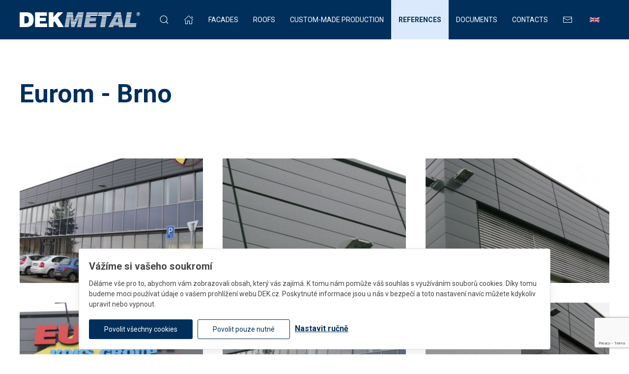

--- FILE ---
content_type: text/html; charset=utf-8
request_url: https://dekmetal.com/references/facade-system-dekmetal/eurom-brno
body_size: 6070
content:
<!DOCTYPE html>
<html lang="en">
<head>
    <!-- Google Tag Manager -->
    <script>(function(w,d,s,l,i){w[l]=w[l]||[];w[l].push({'gtm.start':
    new Date().getTime(),event:'gtm.js'});var f=d.getElementsByTagName(s)[0],
    j=d.createElement(s),dl=l!='dataLayer'?'&l='+l:'';j.async=true;j.src=
    'https://www.googletagmanager.com/gtm.js?id='+i+dl;f.parentNode.insertBefore(j,f);
    })(window,document,'script','dataLayer',"GTM-PH89LBM");</script>
    <!-- End Google Tag Manager -->


	<meta charset="utf-8">
	<meta name="viewport" content="width=device-width, initial-scale=1.0, maximum-scale=1.0, minimum-scale=1.0, user-scalable=no">
    <meta name="google-site-verification" content="PZCoxi24EF6PTBXrRHnsQuSkUaJZT_sYxJRK8mZfmYk">

	<title>Eurom - Brno | Dekmetal</title>

	<link rel="shortcut icon" href="/favicon.ico">

	<link href="//fonts.googleapis.com/css?family=Roboto:100,300,400,400i,700,700i" rel="stylesheet">
	<link href="/fa/css/fontawesome-all.min.css" rel="stylesheet">
	<link rel="stylesheet" href="/uikit3/css/uikit-dekmetal.css?m=1590047986">
	<link rel="stylesheet" href="/css/front/uikit-dekmetal.css?m=1729073833">
	<link rel="stylesheet" href="/css/front/front-style.css?m=1739971556">
	<link rel="stylesheet" href="/css/front/autocomplete.css?m=1590047973">

        <link href="/css/vue-cookies.css" rel="stylesheet">

	<script src="/bower_components/jquery/dist/jquery.min.js"></script>
	<script src="/uikit3/js/uikit.min.js"></script>
	<script src="/uikit3/js/uikit-icons.min.js"></script>
    <script src="/js/netteForms.min.js"></script>
	<script src="/js/nette.ajax.js/nette.ajax.js"></script>
	<script src="/js/nette.ajax-init.js"></script>
	<script src="/js/dek-apps.utils.js?m=1590047980"></script>
	<script src="/js/autocomplete.js?m=1590047980"></script>


	<script src="/js/main.js?m=1590047980"></script>
	<script src="https://cdn.jsdelivr.net/npm/vue@2"></script>
	<script src="/js/cookies/localization/cs/bar.js" defer></script>
	<script src="/js/cookies/localization/de/bar.js" defer></script>
	<script src="/js/cookies/localization/en/bar.js" defer></script>
	<script src="/js/cookies/localization/nl/bar.js" defer></script>
	<script src="/js/cookies/localization/pl/bar.js" defer></script>
	<script src="/js/cookies/VueCookiesBarNoLib.umd.min.js" defer onload="typeof mountVueCookiesBar === 'function' && mountVueCookiesBar()"></script>
	<script src="/js/cookies/VueCookiesGtm.min.js" async></script>
	<div id="vue-cookies-bar"></div>
<script>
	function mountVueCookiesBar() {
		var mount = VueCookiesBarNoLib.default;
		var settingsHref = "\/cookies";
		window.DEK = window.DEK || {};
		window.DEK.Cookies = window.DEK.Cookies || {};
		window.DEK.Cookies.i18n = window.DEK.Cookies.i18n || {};
		mount({
			target: '#vue-cookies-bar',
			settingsHref: settingsHref,
			buttonReject: 'uk-button uk-button-default',
			buttonConfirm: 'uk-button uk-button-primary',
			zIndex: 100,
			lang: "en",
			i18n: {
				cs: DEK.Cookies.i18n.cs,
				de: DEK.Cookies.i18n.de,
				en: DEK.Cookies.i18n.en,
				pl: DEK.Cookies.i18n.pl,
				nl: DEK.Cookies.i18n.nl
			},
		});
	}
</script>
<!--	<script n:src="/js/eu-cookies.js" async></script>
	<script>
		var eu_cookies_config = {
			"l18n": {
				"text": By using this site you agree to the use of cookies for analytics, personalised content and ads.,
				"accept": Got it,
				"more": Learn more,
				"link": https://policies.google.com/technologies/cookies?hl=en
			},
			"options": {
				"popupMore": true
			}
		};

		var dekLayout = new DekLayout();
		
		$(document).ready(function(){
			dekLayout.stickyFooter();
			$.get(/references/facade-system-dekmetal?do=clientInfo, {'info': {'viewport-width': dekLayout.getViewportWidth(), 'viewport-height': dekLayout.getViewportHeight()}});
		});
	</script>-->

		<script>
		
		function showPopis(obj){		
			obj.animate({'height': '60px'}, 200);
		}

		function hidePopis(obj){
			obj.animate({'height': '0px'}, 200);
		}

		$(document).ready(function(){
			$('#snippet--referenceFilter').on('mouseover', '.item a', function(){
				showPopis($(this).children('.popis'));
			});
		
			$('#snippet--referenceFilter').on('mouseout', '.item a', function(){
				hidePopis($(this).children('.popis'));
			});
		});
	</script>

	<style>
		.item {
			position:relative;
			z-index:10;
		}
		.item a {
			display:block;
			position:relative;
		}
		.reference-items .item img {
			width:100%;
			height:253px;
			display:inline-block;
			background-position: 50% 50%;
			background-repeat: no-repeat;
			position:relative;
			z-index:-1;
			/*background-size: 100% auto;*/
		}
		.item .popis {
			position:absolute;
			bottom:0;
			width:100%;
			height:0px;
			overflow: hidden;
			z-index:-1;
		}
		.reference-items .item .header {
			color: #fff;
			text-align: center;
			padding: 10px;
			height: 40px;
			background-color: #002f5c;
		}
		.reference-items .item span.year {
			font-size: 80%;
			color: #a5a5a5;
			text-align: center;
		}
	</style>
</head>

<body>
    
    <!-- Google Tag Manager (noscript) -->
    <noscript><iframe src="https://www.googletagmanager.com/ns.html?id=GTM-PH89LBM" height="0" width="0" style="display:none;visibility:hidden"></iframe></noscript>
    <!-- End Google Tag Manager (noscript) -->

	<div class="data-uk-offcanvas-content">
<div id="snippet--">
    <div data-uk-sticky id="main-menu">
        <nav data-uk-navbar>
            <div class="uk-navbar-left uk-animation-fade">
                <a href="/"><img class="logo" src="/images/logo.png?d" alt="Logo DEKMETAL"></a>
            </div>

            <div class="uk-navbar-right nav-overlay">
                <ul class="uk-visible@m uk-navbar-nav">
                    <li>
                        <a href="#" data-uk-search-icon uk-toggle="target: .nav-overlay; animation: uk-animation-fade"></a>
                    </li>
                    <li><a href="/"><span data-uk-icon="home"></span></a></li>
                    <li><a href="/facade-systems">Facades</a></li>
                    <li><a href="/tin-roofs">Roofs</a></li>
                    <li><a href="/custom-made-production">Custom-made production</a></li>
                    <li class="uk-active"><a href="/references/facade-system-dekmetal">References</a></li>
                    <li><a href="/documents-to-download">Documents</a></li>
                    <li><a href="/contacts">Contacts</a></li>
                    <li><a href="#contact-form-modal" data-uk-toggle><span data-uk-icon="mail"></span></a></li>
                        <li>
                            <a href="" class="country-select" data-uk-toggle>
                                <img src="/images/flag-com.png" class="nav-flag" alt="">
                            </a>
                            <div class="uk-margin-remove country-select-dropdown" uk-dropdown="pos: bottom-center; mode: click">
                                <ul class="uk-drop uk-list uk-margin-remove">
                                        <li><a href="https://dekmetal.cz" class="uk-margin-remove"><img src="/images/flag-cz.png" alt="CZ"></a></li>
                                        <li><a href="https://dekmetal.de" class="uk-margin-remove"><img src="/images/flag-de.png" alt="DE"></a></li>
                                        <li><a href="https://dekmetal.com" class="uk-margin-remove"><img src="/images/flag-com.png" alt="COM"></a></li>
                                </ul>
                            </div>
                        </li>
                </ul>

                <a href="#" uk-search-icon uk-toggle="target: .nav-overlay; animation: uk-animation-fade" class="lupa-mobile uk-navbar-toggle uk-hidden@m"></a>
                <a id="mobile-menu-toggle" class="uk-navbar-toggle uk-hidden@m uk-navbar-toggle-icon uk-icon" data-uk-navbar-toggle-icon href="#mobile-menu" data-uk-toggle></a>
                <a href="tel:

+420 735 768 165

" class="uk-navbar-toggle uk-hidden@m"><span data-uk-icon="receiver"></span></a>
            </div>

            <div class="nav-overlay uk-navbar-right uk-flex-1 header-search" hidden>


	<div class="uk-width-expand">
		<form class="uk-search uk-search-navbar uk-width-1-1" action="/search" method="get" id="frm-searchHeaderControl-searchForm">

			<input class="uk-search-input" type="search" placeholder="Search..." autofocus name="q" id="frm-searchHeaderControl-searchForm-q">
			<div class="uk-dropdown">
				<ul class="uk-nav uk-dropdown-nav"></ul>
			</div>

<input type="hidden" name="do" value="searchHeaderControl-searchForm-submit"><!--[if IE]><input type=IEbug disabled style="display:none"><![endif]-->
		</form>
	</div>
	<a class="uk-navbar-toggle" uk-close uk-toggle="target: .nav-overlay; animation: uk-animation-fade" href="#"></a>

	<script>
		var navbarWidth = $('.uk-navbar-right').outerWidth();
		if (navbarWidth > 200) {
			$('.header-search').css({ 'margin-right':'40px', 'width': navbarWidth+'px'});
		} else {
			$('.lupa-mobile, .uk-navbar-toggle[uk-close]').on('click', function(){
				$('.uk-navbar-left').toggle();
			});
		}

		autocomplete('#main-menu form.uk-search input[type=search]', "\/search\/create-json");
	</script>);
            </div>
        </nav>

    </div>



    <div id="mobile-menu" data-uk-offcanvas="mode: slide; overlay: true">
        <div class="uk-offcanvas-bar">
            <a href="/"><img class="logo" src="/images/logo.png?d" alt="Logo DEKMETAL"></a>
            <button class="uk-offcanvas-close" type="button" data-uk-close></button>
            <ul class="uk-nav uk-nav-default uk-nav-parent-icon mobile-top-nav" data-uk-nav>
                    <li>
                        <a href="/"><span data-uk-icon="home"></span></a>
                            
                    </li>
                    <li class="uk-parent">
                        <a href="/facade-systems">Facades</a>
                            
        <ul class="uk-nav-sub uk-nav-default mobile-products-nav" data-uk-nav>
            <li class="uk-parent">
                <a href="/facade-systems/dekcassette">
                    <div class="uk-grid-small uk-flex-middle" data-uk-grid>
                        <div class="uk-width-1-3">
                            <img src="/images/products/produkty_menu_dekcassette.png" alt="Dekcassette">
                        </div>
                        <div class="uk-width-expand">
                            <span class="facades-title">Dekcassette</span>
                        </div>
                    </div>
                </a>
                <ul class="mobile-variants-nav uk-nav-sub uk-nav-default">
                    <li>
                        <a href="/facade-systems/dekcassette/ideal">Ideal</a>
                    </li>
                    <li>
                        <a href="/facade-systems/dekcassette/standard">Standard</a>
                    </li>
                    <li>
                        <a href="/facade-systems/dekcassette/le">LE</a>
                    </li>
                </ul>
            </li>
            <li>
                <a href="/facade-systems/deklamella">
                    <div class="uk-grid-small uk-flex-middle" data-uk-grid>
                        <div class="uk-width-1-3">
                            <img src="/images/products/produkty_menu_deklamella.png" alt="Deklamella">
                        </div>
                        <div class="uk-width-expand">
                            <span class="facades-title">Deklamella</span>
                        </div>
                    </div>
                </a>
            </li>
            <li class="uk-parent">
                <a href="/facade-systems/dekprofile">
                    <div class="uk-grid-small uk-flex-middle" data-uk-grid>
                        <div class="uk-width-1-3">
                            <img src="/images/products/produkty_menu_dekprofile.png" alt="Dekprofile">
                        </div>
                        <div class="uk-width-expand">
                            <span class="facades-title">Dekprofile</span>
                        </div>
                    </div>
                </a>
                <ul class="mobile-variants-nav uk-nav-sub uk-nav-default">
                    <li>
                        <a href="/facade-systems/dekprofile/cr">CR</a>
                    </li>
                    <li>
                        <a href="/facade-systems/dekprofile/tr">TR</a>
                    </li>
                </ul>
            </li>
            <li class="uk-parent">
                <a href="/facade-systems/dekprofile-for-architect">
                    <div class="uk-grid-small uk-flex-middle" data-uk-grid>
                        <div class="uk-width-1-3">
                            <img src="/images/products/produkty_menu_dekprofile-for-architect.png" alt="Dekprofile for architect">
                        </div>
                        <div class="uk-width-expand">
                            <span class="facades-title">Dekprofile for architect</span>
                        </div>
                    </div>
                </a>
                <ul class="mobile-variants-nav uk-nav-sub uk-nav-default">
                    <li>
                        <a href="/facade-systems/dekprofile-for-architect/valle">Valle</a>
                    </li>
                    <li>
                        <a href="/facade-systems/dekprofile-for-architect/casa">Casa</a>
                    </li>
                    <li>
                        <a href="/facade-systems/dekprofile-for-architect/canto">Canto</a>
                    </li>
                    <li>
                        <a href="/facade-systems/dekprofile-for-architect/cima">Cima</a>
                    </li>
                    <li>
                        <a href="/facade-systems/dekprofile-for-architect/sega">Sega</a>
                    </li>
                    <li>
                        <a href="/facade-systems/dekprofile-for-architect/classico">Classico</a>
                    </li>
                </ul>
            </li>
            <li class="uk-parent">
                <a href="/facade-systems/substructure">
                    <div class="uk-grid-small uk-flex-middle" data-uk-grid>
                        <div class="uk-width-1-3">
                            <img src="/images/products/produkty_menu_substructure.png" alt="Substructure">
                        </div>
                        <div class="uk-width-expand">
                            <span class="facades-title">Substructure</span>
                        </div>
                    </div>
                </a>
                <ul class="mobile-variants-nav uk-nav-sub uk-nav-default">
                    <li>
                        <a href="/facade-systems/substructure/dkm2a">DKM2A</a>
                    </li>
                    <li>
                        <a href="/facade-systems/substructure/dkm1a">DKM1A</a>
                    </li>
                    <li>
                        <a href="/facade-systems/substructure/dkm1b">DKM1B</a>
                    </li>
                </ul>
            </li>
        </ul>
                    </li>
                    <li>
                        <a href="/tin-roofs">Roofs</a>
                            
                    </li>
                    <li>
                        <a href="/custom-made-production">Custom-made production</a>
                            
                    </li>
                    <li class="uk-active uk-open">
                        <a href="/references/facade-system-dekmetal">References</a>
                            
                    </li>
                    <li>
                        <a href="/documents-to-download">Documents</a>
                            
                    </li>
                    <li>
                        <a href="/contacts">Contacts</a>
                            
                    </li>
                <li class="uk-flex uk-margin-top">
                        <a href="https://dekmetal.cz" class="uk-margin-remove"><img src="/images/flag-cz.png" alt="CZ"></a>
                        <a href="https://dekmetal.de" class="uk-margin-remove"><img src="/images/flag-de.png" alt="DE"></a>
                        <a href="https://dekmetal.com" class="uk-margin-remove"><img src="/images/flag-com.png" alt="COM"></a>
                </li>
            </ul>
        </div>
    </div>
</div>
		<section id="main-content">
<div class="uk-section">
	<div class="uk-container">
	
	<h1>Eurom - Brno</h1>
	
	<div class="content">
		
	</div>

		<div class="reference-items" uk-grid data-uk-grid-match="{ target:'.item' }" uk-lightbox>
				<div class="uk-width-1-2@s uk-width-1-3@l item uk-margin-medium-top">
					<a href="/data/images/reference/125/eurom-brno-1.jpg"">
						<img src="/images/transparent.png" style="background-image:url(/img/?f=reference/125/eurom-brno-1.jpg&w=545&h=255&flags=fill-max);">
					</a>
				</div>
				<div class="uk-width-1-2@s uk-width-1-3@l item uk-margin-medium-top">
					<a href="/data/images/reference/125/eurom-brno-2.jpg"">
						<img src="/images/transparent.png" style="background-image:url(/img/?f=reference/125/eurom-brno-2.jpg&w=545&h=255&flags=fill-max);">
					</a>
				</div>
				<div class="uk-width-1-2@s uk-width-1-3@l item uk-margin-medium-top">
					<a href="/data/images/reference/125/eurom-brno.jpg"">
						<img src="/images/transparent.png" style="background-image:url(/img/?f=reference/125/eurom-brno.jpg&w=545&h=255&flags=fill-max);">
					</a>
				</div>
				<div class="uk-width-1-2@s uk-width-1-3@l item uk-margin-medium-top">
					<a href="/data/images/reference/125/img-4987.jpg"">
						<img src="/images/transparent.png" style="background-image:url(/img/?f=reference/125/img-4987.jpg&w=545&h=255&flags=fill-max);">
					</a>
				</div>
				<div class="uk-width-1-2@s uk-width-1-3@l item uk-margin-medium-top">
					<a href="/data/images/reference/125/img-4991.jpg"">
						<img src="/images/transparent.png" style="background-image:url(/img/?f=reference/125/img-4991.jpg&w=545&h=255&flags=fill-max);">
					</a>
				</div>
				<div class="uk-width-1-2@s uk-width-1-3@l item uk-margin-medium-top">
					<a href="/data/images/reference/125/img-4996.jpg"">
						<img src="/images/transparent.png" style="background-image:url(/img/?f=reference/125/img-4996.jpg&w=545&h=255&flags=fill-max);">
					</a>
				</div>
				<div class="uk-width-1-2@s uk-width-1-3@l item uk-margin-medium-top">
					<a href="/data/images/reference/125/img-4999.jpg"">
						<img src="/images/transparent.png" style="background-image:url(/img/?f=reference/125/img-4999.jpg&w=545&h=255&flags=fill-max);">
					</a>
				</div>
				<div class="uk-width-1-2@s uk-width-1-3@l item uk-margin-medium-top">
					<a href="/data/images/reference/125/img-5001.jpg"">
						<img src="/images/transparent.png" style="background-image:url(/img/?f=reference/125/img-5001.jpg&w=545&h=255&flags=fill-max);">
					</a>
				</div>
		</div>
</div>
	</div>
            <div id="contact-form" class="uk-section uk-preserve-color">
                <div class="uk-container" id="homepage-contact-form">
                    <h1>Get in touch</h1>
<style>
	.grecaptcha-badge{
		z-index: 10000;
	}
</style>
<script src="//www.google.com/recaptcha/api.js?render=6Le6bKMUAAAAAIoNwpPZrhZO2ewckzmV1GucaLaM"></script>
<script>
	function recaptchaForm(action, hiddenId){
		var execute = function() {
			grecaptcha.execute("6Le6bKMUAAAAAIoNwpPZrhZO2ewckzmV1GucaLaM", { action: action}).then(function(token) {
				var recaptchaResponse = document.getElementById(hiddenId);
				recaptchaResponse.value = token;
			});
		};
		grecaptcha.ready(function() {
			execute();
		});
		var executionInterval = setInterval(execute, 100 * 1000);  // po 100s prekreslit (token ma zivotnost 2 min) */
		setTimeout(function(){ clearInterval(executionInterval); }, 1800 * 1000);  // stopnout prekreslovani po pul hodine
	}

    function notification(message, type, time){
        var t = time || 3000;
        setTimeout(function(){
            UIkit.notification({
                message: message,
                status: type,
                pos: 'top-center',
                timeout: t
            });
        }, 200);
    }
</script>


<div id="snippet-contactForm-">
	<form action="/references/facade-system-dekmetal" method="post" id="frm-contactForm-contactForm" class="uk-align-center contact-form ajax">
        

		<div class="uk-grid-medium" data-uk-grid>
			<div class="uk-width-1-2@s">
				<input placeholder="Name*" class="uk-input" data-nette-rules="false" type="text" name="name" id="frm-contactForm-contactForm-name" required>
			</div>
			<div class="uk-width-1-2@s">
				<input placeholder="Email*" class="uk-input" data-nette-rules="false" type="email" name="email" id="frm-contactForm-contactForm-email" required>
			</div>
            <div class="uk-width-1-1">
                <input placeholder="Phone number" class="uk-input" data-nette-rules="false" type="tel" name="phone" pattern="^\+?[0-9\s]+$" id="frm-contactForm-contactForm-phone">
            </div>
			<div class="uk-width-1-1">
				<textarea placeholder="Text*" class="uk-input" data-nette-rules="false" name="text" id="frm-contactForm-contactForm-text" required></textarea>
			</div>
			<div class="uk-width-1-1@l input-gdpr">
				<label for="frm-contactForm-contactForm-gdpr">
                    <div style="float:left"><input class="uk-checkbox" data-nette-rules="false" type="checkbox" name="gdpr" id="frm-contactForm-contactForm-gdpr" required></div>
                    <div style="padding-left:25px">I have read and agree to <a href="/gdpr" target="_blank">the privacy statement</a> *</div>
                </label>
			</div>
            <div><small>*) Required field</small></div>
			<div class="uk-width-1-1@l uk-margin">
					<input type="hidden" name="grecaptcha_response" id="frm_contactForm_contactForm" value="">
					<script>recaptchaForm("frm_contactForm_contactForm", "frm_contactForm_contactForm");</script>
			</div>
			<div class="uk-width-1-1@l uk-margin">
				<button class="uk-button uk-button-primary uk-align-center" type="submit" name="_submit" value="Send">Send</button>
			</div>

		</div>



	<input type="hidden" name="url" value="https://dekmetal.com/references/facade-system-dekmetal/eurom-brno"><input type="hidden" name="_do" value="contactForm-contactForm-submit"></form>


</div>                </div>
            </div>
		</section>

		<footer>

<div class="uk-container">
	<div data-uk-grid>
		<div class="uk-width-1-5@l uk-width-1-2@s uk-width-1-4@m">


<h3>DEKMETAL</h3>
<ul>
<li><a href="/about-us">About us</a></li>
<li><a href="/aktuality">News</a></li>
<li><a href="/facade-systems/colour-options">Colors and materials</a></li>
</ul>
		</div>
		<div class="uk-width-1-5@l uk-width-1-2@s uk-width-1-4@m">


<h3>Downloads</h3>
<ul>
<li><a href="/documents-to-download">Documents</a></li>
<li><a href="/data/files/facade-catalogue-dekmetal-2022.pdf">Facade Catalogue</a></li>
<li><a href="/data/files/perforation-web.pdf" target="_blank" rel="noopener">Catalogue of perforation</a></li>
</ul>
		</div>
		<div class="uk-width-1-5@l uk-width-1-2@s uk-width-1-4@m">



		</div>
        <div class="uk-width-2-5@l uk-width-1-2@s uk-width-1-4@m question-footer-wrapper">
            <div class="question-footer">
                <span class="title">

Do you need help?

</span>
                <p>

Contact us:
 <a href="#" onclick="DekApps_Utils.__emLink(&quot;com&quot;, &quot;dekmetal&quot;, &quot;info&quot;);return false;">info<span>&#64;<!-- ups --></span>dekmetal&#46;<!-- @ -->com</a></p>
            </div>
        </div>
	</div>

	<hr>

	<div data-uk-grid>
		<div class="uk-width-1-2@l uk-text-left@l uk-text-center">

&copy; 2026 DEK a.s.
</div>
		<div class="uk-width-1-2@l uk-text-right@l uk-text-center social-networks-inline" id="social-networks">


<h3>Follow us</h3>
<a href="https://www.instagram.com/dekmetal" target="_blank"><i class="fab fa-instagram"></i></a>
<a href="https://www.linkedin.com/company/dekmetal" target="_blank"><i class="fab fa-linkedin-in"></i></a>
<a href="https://cz.pinterest.com/dekmetal" target="_blank"><i class="fab fa-pinterest-p"></i></a>
		</div>
	</div>
</div>		</footer>

	</div>

    <div id="contact-form-modal" data-uk-modal="bg-close: false">
        <div class="uk-modal-dialog uk-modal-body">
            <div class="close-wrapper">
                <img src="/images/icons/50_close_white.png" class="uk-modal-close uk-position-top-right" alt="Close dialog window">
            </div>
            <h2 class="uk-modal-title">Get in touch</h2>
<style>
	.grecaptcha-badge{
		z-index: 10000;
	}
</style>
<script src="//www.google.com/recaptcha/api.js?render=6Le6bKMUAAAAAIoNwpPZrhZO2ewckzmV1GucaLaM"></script>
<script>
	function recaptchaForm(action, hiddenId){
		var execute = function() {
			grecaptcha.execute("6Le6bKMUAAAAAIoNwpPZrhZO2ewckzmV1GucaLaM", { action: action}).then(function(token) {
				var recaptchaResponse = document.getElementById(hiddenId);
				recaptchaResponse.value = token;
			});
		};
		grecaptcha.ready(function() {
			execute();
		});
		var executionInterval = setInterval(execute, 100 * 1000);  // po 100s prekreslit (token ma zivotnost 2 min) */
		setTimeout(function(){ clearInterval(executionInterval); }, 1800 * 1000);  // stopnout prekreslovani po pul hodine
	}

    function notification(message, type, time){
        var t = time || 3000;
        setTimeout(function(){
            UIkit.notification({
                message: message,
                status: type,
                pos: 'top-center',
                timeout: t
            });
        }, 200);
    }
</script>


<div id="snippet-contactFormModal-">
	<form action="/references/facade-system-dekmetal" method="post" id="frm-contactFormModal-contactForm" class="uk-align-center contact-form ajax">
        

		<div class="uk-grid-medium" data-uk-grid>
			<div class="uk-width-1-1">
				<input placeholder="Name*" class="uk-input" data-nette-rules="false" type="text" name="name" id="frm-contactFormModal-contactForm-name" required>
			</div>
			<div class="uk-width-1-1">
				<input placeholder="Email*" class="uk-input" data-nette-rules="false" type="email" name="email" id="frm-contactFormModal-contactForm-email" required>
			</div>
            <div class="uk-width-1-1">
                <input placeholder="Phone number" class="uk-input" data-nette-rules="false" type="tel" name="phone" pattern="^\+?[0-9\s]+$" id="frm-contactFormModal-contactForm-phone">
            </div>
			<div class="uk-width-1-1">
				<textarea placeholder="Text*" class="uk-input" data-nette-rules="false" name="text" id="frm-contactFormModal-contactForm-text" required></textarea>
			</div>
			<div class="uk-width-1-1@l input-gdpr">
				<label for="frm-contactFormModal-contactForm-gdpr">
                    <div style="float:left"><input class="uk-checkbox" data-nette-rules="false" type="checkbox" name="gdpr" id="frm-contactFormModal-contactForm-gdpr" required></div>
                    <div style="padding-left:25px">I have read and agree to <a href="/gdpr" target="_blank">the privacy statement</a> *</div>
                </label>
			</div>
            <div><small>*) Required field</small></div>
			<div class="uk-width-1-1@l uk-margin">
					<input type="hidden" name="grecaptcha_response" id="frm_contactFormModal_contactForm" value="">
					<script>recaptchaForm("frm_contactFormModal_contactForm", "frm_contactFormModal_contactForm");</script>
			</div>
			<div class="uk-width-1-1@l uk-margin">
				<button class="uk-button uk-button-primary uk-align-center" type="submit" name="_submit" value="Send">Send</button>
			</div>

		</div>



	<input type="hidden" name="url" value="https://dekmetal.com/references/facade-system-dekmetal/eurom-brno"><input type="hidden" name="_do" value="contactFormModal-contactForm-submit"></form>


</div>        </div>
    </div>

	<script>
		var navbarHeight = $( '#main-menu nav' ).height();
		UIkit.scroll('#main-content .scrollable-content a[href^="#"], a[data-uk-scroll]', {  // kotvy z WYSIWYGu a data-uk-scroll
				offset: navbarHeight
		});
        $('.anchor').css({"position":"relative","top":"-80px"});
	</script>
		
		<!-- Global site tag (gtag.js) - Google Analytics -->
		<script async src="https://www.googletagmanager.com/gtag/js?id=UA-15436556-5"></script>
		<script>
			window.dataLayer = window.dataLayer || [];
			function gtag(){dataLayer.push(arguments);}
			gtag('js', new Date());

			gtag('config', "UA-15436556-5");
		</script>


</body>
</html>



--- FILE ---
content_type: text/html; charset=utf-8
request_url: https://www.google.com/recaptcha/api2/anchor?ar=1&k=6Le6bKMUAAAAAIoNwpPZrhZO2ewckzmV1GucaLaM&co=aHR0cHM6Ly9kZWttZXRhbC5jb206NDQz&hl=en&v=N67nZn4AqZkNcbeMu4prBgzg&size=invisible&anchor-ms=20000&execute-ms=30000&cb=6potalia2lh2
body_size: 48692
content:
<!DOCTYPE HTML><html dir="ltr" lang="en"><head><meta http-equiv="Content-Type" content="text/html; charset=UTF-8">
<meta http-equiv="X-UA-Compatible" content="IE=edge">
<title>reCAPTCHA</title>
<style type="text/css">
/* cyrillic-ext */
@font-face {
  font-family: 'Roboto';
  font-style: normal;
  font-weight: 400;
  font-stretch: 100%;
  src: url(//fonts.gstatic.com/s/roboto/v48/KFO7CnqEu92Fr1ME7kSn66aGLdTylUAMa3GUBHMdazTgWw.woff2) format('woff2');
  unicode-range: U+0460-052F, U+1C80-1C8A, U+20B4, U+2DE0-2DFF, U+A640-A69F, U+FE2E-FE2F;
}
/* cyrillic */
@font-face {
  font-family: 'Roboto';
  font-style: normal;
  font-weight: 400;
  font-stretch: 100%;
  src: url(//fonts.gstatic.com/s/roboto/v48/KFO7CnqEu92Fr1ME7kSn66aGLdTylUAMa3iUBHMdazTgWw.woff2) format('woff2');
  unicode-range: U+0301, U+0400-045F, U+0490-0491, U+04B0-04B1, U+2116;
}
/* greek-ext */
@font-face {
  font-family: 'Roboto';
  font-style: normal;
  font-weight: 400;
  font-stretch: 100%;
  src: url(//fonts.gstatic.com/s/roboto/v48/KFO7CnqEu92Fr1ME7kSn66aGLdTylUAMa3CUBHMdazTgWw.woff2) format('woff2');
  unicode-range: U+1F00-1FFF;
}
/* greek */
@font-face {
  font-family: 'Roboto';
  font-style: normal;
  font-weight: 400;
  font-stretch: 100%;
  src: url(//fonts.gstatic.com/s/roboto/v48/KFO7CnqEu92Fr1ME7kSn66aGLdTylUAMa3-UBHMdazTgWw.woff2) format('woff2');
  unicode-range: U+0370-0377, U+037A-037F, U+0384-038A, U+038C, U+038E-03A1, U+03A3-03FF;
}
/* math */
@font-face {
  font-family: 'Roboto';
  font-style: normal;
  font-weight: 400;
  font-stretch: 100%;
  src: url(//fonts.gstatic.com/s/roboto/v48/KFO7CnqEu92Fr1ME7kSn66aGLdTylUAMawCUBHMdazTgWw.woff2) format('woff2');
  unicode-range: U+0302-0303, U+0305, U+0307-0308, U+0310, U+0312, U+0315, U+031A, U+0326-0327, U+032C, U+032F-0330, U+0332-0333, U+0338, U+033A, U+0346, U+034D, U+0391-03A1, U+03A3-03A9, U+03B1-03C9, U+03D1, U+03D5-03D6, U+03F0-03F1, U+03F4-03F5, U+2016-2017, U+2034-2038, U+203C, U+2040, U+2043, U+2047, U+2050, U+2057, U+205F, U+2070-2071, U+2074-208E, U+2090-209C, U+20D0-20DC, U+20E1, U+20E5-20EF, U+2100-2112, U+2114-2115, U+2117-2121, U+2123-214F, U+2190, U+2192, U+2194-21AE, U+21B0-21E5, U+21F1-21F2, U+21F4-2211, U+2213-2214, U+2216-22FF, U+2308-230B, U+2310, U+2319, U+231C-2321, U+2336-237A, U+237C, U+2395, U+239B-23B7, U+23D0, U+23DC-23E1, U+2474-2475, U+25AF, U+25B3, U+25B7, U+25BD, U+25C1, U+25CA, U+25CC, U+25FB, U+266D-266F, U+27C0-27FF, U+2900-2AFF, U+2B0E-2B11, U+2B30-2B4C, U+2BFE, U+3030, U+FF5B, U+FF5D, U+1D400-1D7FF, U+1EE00-1EEFF;
}
/* symbols */
@font-face {
  font-family: 'Roboto';
  font-style: normal;
  font-weight: 400;
  font-stretch: 100%;
  src: url(//fonts.gstatic.com/s/roboto/v48/KFO7CnqEu92Fr1ME7kSn66aGLdTylUAMaxKUBHMdazTgWw.woff2) format('woff2');
  unicode-range: U+0001-000C, U+000E-001F, U+007F-009F, U+20DD-20E0, U+20E2-20E4, U+2150-218F, U+2190, U+2192, U+2194-2199, U+21AF, U+21E6-21F0, U+21F3, U+2218-2219, U+2299, U+22C4-22C6, U+2300-243F, U+2440-244A, U+2460-24FF, U+25A0-27BF, U+2800-28FF, U+2921-2922, U+2981, U+29BF, U+29EB, U+2B00-2BFF, U+4DC0-4DFF, U+FFF9-FFFB, U+10140-1018E, U+10190-1019C, U+101A0, U+101D0-101FD, U+102E0-102FB, U+10E60-10E7E, U+1D2C0-1D2D3, U+1D2E0-1D37F, U+1F000-1F0FF, U+1F100-1F1AD, U+1F1E6-1F1FF, U+1F30D-1F30F, U+1F315, U+1F31C, U+1F31E, U+1F320-1F32C, U+1F336, U+1F378, U+1F37D, U+1F382, U+1F393-1F39F, U+1F3A7-1F3A8, U+1F3AC-1F3AF, U+1F3C2, U+1F3C4-1F3C6, U+1F3CA-1F3CE, U+1F3D4-1F3E0, U+1F3ED, U+1F3F1-1F3F3, U+1F3F5-1F3F7, U+1F408, U+1F415, U+1F41F, U+1F426, U+1F43F, U+1F441-1F442, U+1F444, U+1F446-1F449, U+1F44C-1F44E, U+1F453, U+1F46A, U+1F47D, U+1F4A3, U+1F4B0, U+1F4B3, U+1F4B9, U+1F4BB, U+1F4BF, U+1F4C8-1F4CB, U+1F4D6, U+1F4DA, U+1F4DF, U+1F4E3-1F4E6, U+1F4EA-1F4ED, U+1F4F7, U+1F4F9-1F4FB, U+1F4FD-1F4FE, U+1F503, U+1F507-1F50B, U+1F50D, U+1F512-1F513, U+1F53E-1F54A, U+1F54F-1F5FA, U+1F610, U+1F650-1F67F, U+1F687, U+1F68D, U+1F691, U+1F694, U+1F698, U+1F6AD, U+1F6B2, U+1F6B9-1F6BA, U+1F6BC, U+1F6C6-1F6CF, U+1F6D3-1F6D7, U+1F6E0-1F6EA, U+1F6F0-1F6F3, U+1F6F7-1F6FC, U+1F700-1F7FF, U+1F800-1F80B, U+1F810-1F847, U+1F850-1F859, U+1F860-1F887, U+1F890-1F8AD, U+1F8B0-1F8BB, U+1F8C0-1F8C1, U+1F900-1F90B, U+1F93B, U+1F946, U+1F984, U+1F996, U+1F9E9, U+1FA00-1FA6F, U+1FA70-1FA7C, U+1FA80-1FA89, U+1FA8F-1FAC6, U+1FACE-1FADC, U+1FADF-1FAE9, U+1FAF0-1FAF8, U+1FB00-1FBFF;
}
/* vietnamese */
@font-face {
  font-family: 'Roboto';
  font-style: normal;
  font-weight: 400;
  font-stretch: 100%;
  src: url(//fonts.gstatic.com/s/roboto/v48/KFO7CnqEu92Fr1ME7kSn66aGLdTylUAMa3OUBHMdazTgWw.woff2) format('woff2');
  unicode-range: U+0102-0103, U+0110-0111, U+0128-0129, U+0168-0169, U+01A0-01A1, U+01AF-01B0, U+0300-0301, U+0303-0304, U+0308-0309, U+0323, U+0329, U+1EA0-1EF9, U+20AB;
}
/* latin-ext */
@font-face {
  font-family: 'Roboto';
  font-style: normal;
  font-weight: 400;
  font-stretch: 100%;
  src: url(//fonts.gstatic.com/s/roboto/v48/KFO7CnqEu92Fr1ME7kSn66aGLdTylUAMa3KUBHMdazTgWw.woff2) format('woff2');
  unicode-range: U+0100-02BA, U+02BD-02C5, U+02C7-02CC, U+02CE-02D7, U+02DD-02FF, U+0304, U+0308, U+0329, U+1D00-1DBF, U+1E00-1E9F, U+1EF2-1EFF, U+2020, U+20A0-20AB, U+20AD-20C0, U+2113, U+2C60-2C7F, U+A720-A7FF;
}
/* latin */
@font-face {
  font-family: 'Roboto';
  font-style: normal;
  font-weight: 400;
  font-stretch: 100%;
  src: url(//fonts.gstatic.com/s/roboto/v48/KFO7CnqEu92Fr1ME7kSn66aGLdTylUAMa3yUBHMdazQ.woff2) format('woff2');
  unicode-range: U+0000-00FF, U+0131, U+0152-0153, U+02BB-02BC, U+02C6, U+02DA, U+02DC, U+0304, U+0308, U+0329, U+2000-206F, U+20AC, U+2122, U+2191, U+2193, U+2212, U+2215, U+FEFF, U+FFFD;
}
/* cyrillic-ext */
@font-face {
  font-family: 'Roboto';
  font-style: normal;
  font-weight: 500;
  font-stretch: 100%;
  src: url(//fonts.gstatic.com/s/roboto/v48/KFO7CnqEu92Fr1ME7kSn66aGLdTylUAMa3GUBHMdazTgWw.woff2) format('woff2');
  unicode-range: U+0460-052F, U+1C80-1C8A, U+20B4, U+2DE0-2DFF, U+A640-A69F, U+FE2E-FE2F;
}
/* cyrillic */
@font-face {
  font-family: 'Roboto';
  font-style: normal;
  font-weight: 500;
  font-stretch: 100%;
  src: url(//fonts.gstatic.com/s/roboto/v48/KFO7CnqEu92Fr1ME7kSn66aGLdTylUAMa3iUBHMdazTgWw.woff2) format('woff2');
  unicode-range: U+0301, U+0400-045F, U+0490-0491, U+04B0-04B1, U+2116;
}
/* greek-ext */
@font-face {
  font-family: 'Roboto';
  font-style: normal;
  font-weight: 500;
  font-stretch: 100%;
  src: url(//fonts.gstatic.com/s/roboto/v48/KFO7CnqEu92Fr1ME7kSn66aGLdTylUAMa3CUBHMdazTgWw.woff2) format('woff2');
  unicode-range: U+1F00-1FFF;
}
/* greek */
@font-face {
  font-family: 'Roboto';
  font-style: normal;
  font-weight: 500;
  font-stretch: 100%;
  src: url(//fonts.gstatic.com/s/roboto/v48/KFO7CnqEu92Fr1ME7kSn66aGLdTylUAMa3-UBHMdazTgWw.woff2) format('woff2');
  unicode-range: U+0370-0377, U+037A-037F, U+0384-038A, U+038C, U+038E-03A1, U+03A3-03FF;
}
/* math */
@font-face {
  font-family: 'Roboto';
  font-style: normal;
  font-weight: 500;
  font-stretch: 100%;
  src: url(//fonts.gstatic.com/s/roboto/v48/KFO7CnqEu92Fr1ME7kSn66aGLdTylUAMawCUBHMdazTgWw.woff2) format('woff2');
  unicode-range: U+0302-0303, U+0305, U+0307-0308, U+0310, U+0312, U+0315, U+031A, U+0326-0327, U+032C, U+032F-0330, U+0332-0333, U+0338, U+033A, U+0346, U+034D, U+0391-03A1, U+03A3-03A9, U+03B1-03C9, U+03D1, U+03D5-03D6, U+03F0-03F1, U+03F4-03F5, U+2016-2017, U+2034-2038, U+203C, U+2040, U+2043, U+2047, U+2050, U+2057, U+205F, U+2070-2071, U+2074-208E, U+2090-209C, U+20D0-20DC, U+20E1, U+20E5-20EF, U+2100-2112, U+2114-2115, U+2117-2121, U+2123-214F, U+2190, U+2192, U+2194-21AE, U+21B0-21E5, U+21F1-21F2, U+21F4-2211, U+2213-2214, U+2216-22FF, U+2308-230B, U+2310, U+2319, U+231C-2321, U+2336-237A, U+237C, U+2395, U+239B-23B7, U+23D0, U+23DC-23E1, U+2474-2475, U+25AF, U+25B3, U+25B7, U+25BD, U+25C1, U+25CA, U+25CC, U+25FB, U+266D-266F, U+27C0-27FF, U+2900-2AFF, U+2B0E-2B11, U+2B30-2B4C, U+2BFE, U+3030, U+FF5B, U+FF5D, U+1D400-1D7FF, U+1EE00-1EEFF;
}
/* symbols */
@font-face {
  font-family: 'Roboto';
  font-style: normal;
  font-weight: 500;
  font-stretch: 100%;
  src: url(//fonts.gstatic.com/s/roboto/v48/KFO7CnqEu92Fr1ME7kSn66aGLdTylUAMaxKUBHMdazTgWw.woff2) format('woff2');
  unicode-range: U+0001-000C, U+000E-001F, U+007F-009F, U+20DD-20E0, U+20E2-20E4, U+2150-218F, U+2190, U+2192, U+2194-2199, U+21AF, U+21E6-21F0, U+21F3, U+2218-2219, U+2299, U+22C4-22C6, U+2300-243F, U+2440-244A, U+2460-24FF, U+25A0-27BF, U+2800-28FF, U+2921-2922, U+2981, U+29BF, U+29EB, U+2B00-2BFF, U+4DC0-4DFF, U+FFF9-FFFB, U+10140-1018E, U+10190-1019C, U+101A0, U+101D0-101FD, U+102E0-102FB, U+10E60-10E7E, U+1D2C0-1D2D3, U+1D2E0-1D37F, U+1F000-1F0FF, U+1F100-1F1AD, U+1F1E6-1F1FF, U+1F30D-1F30F, U+1F315, U+1F31C, U+1F31E, U+1F320-1F32C, U+1F336, U+1F378, U+1F37D, U+1F382, U+1F393-1F39F, U+1F3A7-1F3A8, U+1F3AC-1F3AF, U+1F3C2, U+1F3C4-1F3C6, U+1F3CA-1F3CE, U+1F3D4-1F3E0, U+1F3ED, U+1F3F1-1F3F3, U+1F3F5-1F3F7, U+1F408, U+1F415, U+1F41F, U+1F426, U+1F43F, U+1F441-1F442, U+1F444, U+1F446-1F449, U+1F44C-1F44E, U+1F453, U+1F46A, U+1F47D, U+1F4A3, U+1F4B0, U+1F4B3, U+1F4B9, U+1F4BB, U+1F4BF, U+1F4C8-1F4CB, U+1F4D6, U+1F4DA, U+1F4DF, U+1F4E3-1F4E6, U+1F4EA-1F4ED, U+1F4F7, U+1F4F9-1F4FB, U+1F4FD-1F4FE, U+1F503, U+1F507-1F50B, U+1F50D, U+1F512-1F513, U+1F53E-1F54A, U+1F54F-1F5FA, U+1F610, U+1F650-1F67F, U+1F687, U+1F68D, U+1F691, U+1F694, U+1F698, U+1F6AD, U+1F6B2, U+1F6B9-1F6BA, U+1F6BC, U+1F6C6-1F6CF, U+1F6D3-1F6D7, U+1F6E0-1F6EA, U+1F6F0-1F6F3, U+1F6F7-1F6FC, U+1F700-1F7FF, U+1F800-1F80B, U+1F810-1F847, U+1F850-1F859, U+1F860-1F887, U+1F890-1F8AD, U+1F8B0-1F8BB, U+1F8C0-1F8C1, U+1F900-1F90B, U+1F93B, U+1F946, U+1F984, U+1F996, U+1F9E9, U+1FA00-1FA6F, U+1FA70-1FA7C, U+1FA80-1FA89, U+1FA8F-1FAC6, U+1FACE-1FADC, U+1FADF-1FAE9, U+1FAF0-1FAF8, U+1FB00-1FBFF;
}
/* vietnamese */
@font-face {
  font-family: 'Roboto';
  font-style: normal;
  font-weight: 500;
  font-stretch: 100%;
  src: url(//fonts.gstatic.com/s/roboto/v48/KFO7CnqEu92Fr1ME7kSn66aGLdTylUAMa3OUBHMdazTgWw.woff2) format('woff2');
  unicode-range: U+0102-0103, U+0110-0111, U+0128-0129, U+0168-0169, U+01A0-01A1, U+01AF-01B0, U+0300-0301, U+0303-0304, U+0308-0309, U+0323, U+0329, U+1EA0-1EF9, U+20AB;
}
/* latin-ext */
@font-face {
  font-family: 'Roboto';
  font-style: normal;
  font-weight: 500;
  font-stretch: 100%;
  src: url(//fonts.gstatic.com/s/roboto/v48/KFO7CnqEu92Fr1ME7kSn66aGLdTylUAMa3KUBHMdazTgWw.woff2) format('woff2');
  unicode-range: U+0100-02BA, U+02BD-02C5, U+02C7-02CC, U+02CE-02D7, U+02DD-02FF, U+0304, U+0308, U+0329, U+1D00-1DBF, U+1E00-1E9F, U+1EF2-1EFF, U+2020, U+20A0-20AB, U+20AD-20C0, U+2113, U+2C60-2C7F, U+A720-A7FF;
}
/* latin */
@font-face {
  font-family: 'Roboto';
  font-style: normal;
  font-weight: 500;
  font-stretch: 100%;
  src: url(//fonts.gstatic.com/s/roboto/v48/KFO7CnqEu92Fr1ME7kSn66aGLdTylUAMa3yUBHMdazQ.woff2) format('woff2');
  unicode-range: U+0000-00FF, U+0131, U+0152-0153, U+02BB-02BC, U+02C6, U+02DA, U+02DC, U+0304, U+0308, U+0329, U+2000-206F, U+20AC, U+2122, U+2191, U+2193, U+2212, U+2215, U+FEFF, U+FFFD;
}
/* cyrillic-ext */
@font-face {
  font-family: 'Roboto';
  font-style: normal;
  font-weight: 900;
  font-stretch: 100%;
  src: url(//fonts.gstatic.com/s/roboto/v48/KFO7CnqEu92Fr1ME7kSn66aGLdTylUAMa3GUBHMdazTgWw.woff2) format('woff2');
  unicode-range: U+0460-052F, U+1C80-1C8A, U+20B4, U+2DE0-2DFF, U+A640-A69F, U+FE2E-FE2F;
}
/* cyrillic */
@font-face {
  font-family: 'Roboto';
  font-style: normal;
  font-weight: 900;
  font-stretch: 100%;
  src: url(//fonts.gstatic.com/s/roboto/v48/KFO7CnqEu92Fr1ME7kSn66aGLdTylUAMa3iUBHMdazTgWw.woff2) format('woff2');
  unicode-range: U+0301, U+0400-045F, U+0490-0491, U+04B0-04B1, U+2116;
}
/* greek-ext */
@font-face {
  font-family: 'Roboto';
  font-style: normal;
  font-weight: 900;
  font-stretch: 100%;
  src: url(//fonts.gstatic.com/s/roboto/v48/KFO7CnqEu92Fr1ME7kSn66aGLdTylUAMa3CUBHMdazTgWw.woff2) format('woff2');
  unicode-range: U+1F00-1FFF;
}
/* greek */
@font-face {
  font-family: 'Roboto';
  font-style: normal;
  font-weight: 900;
  font-stretch: 100%;
  src: url(//fonts.gstatic.com/s/roboto/v48/KFO7CnqEu92Fr1ME7kSn66aGLdTylUAMa3-UBHMdazTgWw.woff2) format('woff2');
  unicode-range: U+0370-0377, U+037A-037F, U+0384-038A, U+038C, U+038E-03A1, U+03A3-03FF;
}
/* math */
@font-face {
  font-family: 'Roboto';
  font-style: normal;
  font-weight: 900;
  font-stretch: 100%;
  src: url(//fonts.gstatic.com/s/roboto/v48/KFO7CnqEu92Fr1ME7kSn66aGLdTylUAMawCUBHMdazTgWw.woff2) format('woff2');
  unicode-range: U+0302-0303, U+0305, U+0307-0308, U+0310, U+0312, U+0315, U+031A, U+0326-0327, U+032C, U+032F-0330, U+0332-0333, U+0338, U+033A, U+0346, U+034D, U+0391-03A1, U+03A3-03A9, U+03B1-03C9, U+03D1, U+03D5-03D6, U+03F0-03F1, U+03F4-03F5, U+2016-2017, U+2034-2038, U+203C, U+2040, U+2043, U+2047, U+2050, U+2057, U+205F, U+2070-2071, U+2074-208E, U+2090-209C, U+20D0-20DC, U+20E1, U+20E5-20EF, U+2100-2112, U+2114-2115, U+2117-2121, U+2123-214F, U+2190, U+2192, U+2194-21AE, U+21B0-21E5, U+21F1-21F2, U+21F4-2211, U+2213-2214, U+2216-22FF, U+2308-230B, U+2310, U+2319, U+231C-2321, U+2336-237A, U+237C, U+2395, U+239B-23B7, U+23D0, U+23DC-23E1, U+2474-2475, U+25AF, U+25B3, U+25B7, U+25BD, U+25C1, U+25CA, U+25CC, U+25FB, U+266D-266F, U+27C0-27FF, U+2900-2AFF, U+2B0E-2B11, U+2B30-2B4C, U+2BFE, U+3030, U+FF5B, U+FF5D, U+1D400-1D7FF, U+1EE00-1EEFF;
}
/* symbols */
@font-face {
  font-family: 'Roboto';
  font-style: normal;
  font-weight: 900;
  font-stretch: 100%;
  src: url(//fonts.gstatic.com/s/roboto/v48/KFO7CnqEu92Fr1ME7kSn66aGLdTylUAMaxKUBHMdazTgWw.woff2) format('woff2');
  unicode-range: U+0001-000C, U+000E-001F, U+007F-009F, U+20DD-20E0, U+20E2-20E4, U+2150-218F, U+2190, U+2192, U+2194-2199, U+21AF, U+21E6-21F0, U+21F3, U+2218-2219, U+2299, U+22C4-22C6, U+2300-243F, U+2440-244A, U+2460-24FF, U+25A0-27BF, U+2800-28FF, U+2921-2922, U+2981, U+29BF, U+29EB, U+2B00-2BFF, U+4DC0-4DFF, U+FFF9-FFFB, U+10140-1018E, U+10190-1019C, U+101A0, U+101D0-101FD, U+102E0-102FB, U+10E60-10E7E, U+1D2C0-1D2D3, U+1D2E0-1D37F, U+1F000-1F0FF, U+1F100-1F1AD, U+1F1E6-1F1FF, U+1F30D-1F30F, U+1F315, U+1F31C, U+1F31E, U+1F320-1F32C, U+1F336, U+1F378, U+1F37D, U+1F382, U+1F393-1F39F, U+1F3A7-1F3A8, U+1F3AC-1F3AF, U+1F3C2, U+1F3C4-1F3C6, U+1F3CA-1F3CE, U+1F3D4-1F3E0, U+1F3ED, U+1F3F1-1F3F3, U+1F3F5-1F3F7, U+1F408, U+1F415, U+1F41F, U+1F426, U+1F43F, U+1F441-1F442, U+1F444, U+1F446-1F449, U+1F44C-1F44E, U+1F453, U+1F46A, U+1F47D, U+1F4A3, U+1F4B0, U+1F4B3, U+1F4B9, U+1F4BB, U+1F4BF, U+1F4C8-1F4CB, U+1F4D6, U+1F4DA, U+1F4DF, U+1F4E3-1F4E6, U+1F4EA-1F4ED, U+1F4F7, U+1F4F9-1F4FB, U+1F4FD-1F4FE, U+1F503, U+1F507-1F50B, U+1F50D, U+1F512-1F513, U+1F53E-1F54A, U+1F54F-1F5FA, U+1F610, U+1F650-1F67F, U+1F687, U+1F68D, U+1F691, U+1F694, U+1F698, U+1F6AD, U+1F6B2, U+1F6B9-1F6BA, U+1F6BC, U+1F6C6-1F6CF, U+1F6D3-1F6D7, U+1F6E0-1F6EA, U+1F6F0-1F6F3, U+1F6F7-1F6FC, U+1F700-1F7FF, U+1F800-1F80B, U+1F810-1F847, U+1F850-1F859, U+1F860-1F887, U+1F890-1F8AD, U+1F8B0-1F8BB, U+1F8C0-1F8C1, U+1F900-1F90B, U+1F93B, U+1F946, U+1F984, U+1F996, U+1F9E9, U+1FA00-1FA6F, U+1FA70-1FA7C, U+1FA80-1FA89, U+1FA8F-1FAC6, U+1FACE-1FADC, U+1FADF-1FAE9, U+1FAF0-1FAF8, U+1FB00-1FBFF;
}
/* vietnamese */
@font-face {
  font-family: 'Roboto';
  font-style: normal;
  font-weight: 900;
  font-stretch: 100%;
  src: url(//fonts.gstatic.com/s/roboto/v48/KFO7CnqEu92Fr1ME7kSn66aGLdTylUAMa3OUBHMdazTgWw.woff2) format('woff2');
  unicode-range: U+0102-0103, U+0110-0111, U+0128-0129, U+0168-0169, U+01A0-01A1, U+01AF-01B0, U+0300-0301, U+0303-0304, U+0308-0309, U+0323, U+0329, U+1EA0-1EF9, U+20AB;
}
/* latin-ext */
@font-face {
  font-family: 'Roboto';
  font-style: normal;
  font-weight: 900;
  font-stretch: 100%;
  src: url(//fonts.gstatic.com/s/roboto/v48/KFO7CnqEu92Fr1ME7kSn66aGLdTylUAMa3KUBHMdazTgWw.woff2) format('woff2');
  unicode-range: U+0100-02BA, U+02BD-02C5, U+02C7-02CC, U+02CE-02D7, U+02DD-02FF, U+0304, U+0308, U+0329, U+1D00-1DBF, U+1E00-1E9F, U+1EF2-1EFF, U+2020, U+20A0-20AB, U+20AD-20C0, U+2113, U+2C60-2C7F, U+A720-A7FF;
}
/* latin */
@font-face {
  font-family: 'Roboto';
  font-style: normal;
  font-weight: 900;
  font-stretch: 100%;
  src: url(//fonts.gstatic.com/s/roboto/v48/KFO7CnqEu92Fr1ME7kSn66aGLdTylUAMa3yUBHMdazQ.woff2) format('woff2');
  unicode-range: U+0000-00FF, U+0131, U+0152-0153, U+02BB-02BC, U+02C6, U+02DA, U+02DC, U+0304, U+0308, U+0329, U+2000-206F, U+20AC, U+2122, U+2191, U+2193, U+2212, U+2215, U+FEFF, U+FFFD;
}

</style>
<link rel="stylesheet" type="text/css" href="https://www.gstatic.com/recaptcha/releases/N67nZn4AqZkNcbeMu4prBgzg/styles__ltr.css">
<script nonce="y-j5F4kh8yAJXNJutLBEFg" type="text/javascript">window['__recaptcha_api'] = 'https://www.google.com/recaptcha/api2/';</script>
<script type="text/javascript" src="https://www.gstatic.com/recaptcha/releases/N67nZn4AqZkNcbeMu4prBgzg/recaptcha__en.js" nonce="y-j5F4kh8yAJXNJutLBEFg">
      
    </script></head>
<body><div id="rc-anchor-alert" class="rc-anchor-alert"></div>
<input type="hidden" id="recaptcha-token" value="[base64]">
<script type="text/javascript" nonce="y-j5F4kh8yAJXNJutLBEFg">
      recaptcha.anchor.Main.init("[\x22ainput\x22,[\x22bgdata\x22,\x22\x22,\[base64]/[base64]/[base64]/[base64]/[base64]/UltsKytdPUU6KEU8MjA0OD9SW2wrK109RT4+NnwxOTI6KChFJjY0NTEyKT09NTUyOTYmJk0rMTxjLmxlbmd0aCYmKGMuY2hhckNvZGVBdChNKzEpJjY0NTEyKT09NTYzMjA/[base64]/[base64]/[base64]/[base64]/[base64]/[base64]/[base64]\x22,\[base64]\\u003d\\u003d\x22,\[base64]/CsWNlKV3DucKiwpLDh8OGMB/CgCDCncO6w5jDtCTDpcOFw49xWSvChllgNkLCp8KxZHp8w4bCkMK+XHFUUcKhaG/DgcKGZmXDqsKpw71RMml/KsOSM8KcKAlnCljDgHDCoCQOw4vDqcKPwrNIairCm1h/[base64]/CrVJbNznDucORworDkCrCvsOwwoxCw6XCt3Yew5TDgzMhcMKxfWLDuXXDkT3DmgbChcK6w7kdQ8K1acOXOcK1M8OIwpXCksKbw6pUw4h1w6RMTm3DtWzDhsKHacOcw5kEw4TDjU7Dg8O8EnE5NsOKK8K8HUbCsMOPDyofOsOIwqROHG3DqElHwqAga8K+GWQ3w4/DoWvDlsO1wpdCD8OZwqPCkmkCw4tCTsOxERzCgFXDv18VZT/[base64]/CuVYsbwdSQMKIwqvCtSlRaEQfwpHCkcKQXcO3wrrDvXHDrWzCtMOEwoQAWTt9w5c4GsKZMcOCw57DlXIqccK+wqdXYcOBwoXDvh/[base64]/[base64]/DhD0TAcORwrTCh8KxVH/CucOWBcOCJ8KNFTILa3TClcOmYcK0wrJrw5PCii8lwowIw77Cg8K1SnsYQgsmw6LDmwnCk3nCrHPDrMOdH8K3w47Csi7ClMK8FhPDmzhSw4l9acKlwqvCm8OpCsOawq3CiMOgHT/CrlbCjVfCkCTDoCEMw48HW8OQGsKlw5YOfcK0wpXCjcKnw60zLVTDocKdNhVYJcO5XcO+Bn7ChjTCk8Oxw6xaB2bChRhmwqkUCMO0R0Fqw6fDscONLsO0wofCuQBVK8KSQWs5W8KqQBzDnsKfZVLDssKPwo1tU8KDwqrDkcOqJT0raD/DoXU/[base64]/DlsK2GB/CuwtEwpjDjsO5wotPwoYacMOJwrLDusOwDHBVRRPCng8GwronwrZjGcKrw7XDocO+w60mw5IKZwowZWTCo8KXDRDDpcOjd8KhfxzCqcKqw6XDncO+HsOJwrIkQSQEwoPDnsOuZ0rCmcOCw5LCpcOiwrg/FcK0Sm8HA3JYIsOOUMKXQcOpdBPCgyrDjsO7w41IYyfDocO4w7nDkhBkesOhwpRBw6pmw5MRwpXCgFMwbwPDkFTDncOOacOswqddwq7DnsOYwrnDvcO5FHVCVFHDonwbwr/DjgMfC8OCNcKhw4/[base64]/Dkj8vSsOpRMOtw4TCkiJ2wqBdwps/CMONwqfCkXbCt8OHHsKsZcKMw4bDmUvDtlVaw4nCu8O4w6Etwp9vw4/ClMObRSrDomFDB0DCnx3CuyTCkx5jJh3ClsKfHBJnwpLCukDDpsOJDsKxF29QfMOCdsOKw5XCunfCssKdFcKvw7LCpMKNw5hZClnCiMKDwrtUw6DDm8O+TMKNb8KowrvDrcOewqsadcOobcK7UsOXwqwHwoBRREIlbSTCiMK/K3/DrsOuw7x4w6rClcOQSj/Dvgxpw6TCoxwkbxInF8O4YcK1H0V6w4/DkH9lw7rCiAJiBsKqMA3DjsOew5U9wrkOw4ozw6HDicOawpDDi13Dg0U8w65edMOpdW/DlcO9OcOLNyjDkVosw7/Cpz/DmsOTw6/DvVtRPVXCp8KMw6gwQcOWwqQcwoHDqgHCgUlJw4VBw7MUwq/[base64]/w4tdw7NGw5LDvjPDgcOPcWPDkMO7woNYB8KIwqjDoGPCp8KRwqESwpRfXsK7FsOcOcKeP8K5GMO3f0vCuk7CmMO4w6TDvBHCqzkMw6sHLQPDosKuw77DpMOxbEnDmz7DjMK1wrvDrnFveMOowpNVw5jDrwnDgMKwwo8Zwp8xVWfDgzUMQD/CgMOdScO6XsKuwrHDsiwCe8OzwooLw7nCulYXXcO5wqwSwpfDncKww5tzwocSLSESw50mFFHCk8Kbw5E7w5HDiCYhwroTRR5wfXvDu2NVwrTDvcKzNsKGI8K5TSrCucKdw4vDjsK5w6hswp1AewDCmSPDkTlnwo/DmU98Jy7DkXF6FTc2w5LDn8Kfw452w4zCpcOSCcKaNsKmPMKEHXdLw4DDsSfChTbDmDzDs1nCt8K3McKQfX87C3JuLMO8w6N4w5Qgf8K6wqzCskY6GyUkw5bCuT5eVh/CvjQ7wo/CjjM9UMOlZcKcw4LDnEAaw5hvwpTCt8O3w57CvwFKwppZw7A8wr3DtTcEwos2BiI1w6gzDsOsw5/Dq1pMw5M/I8KCw5HChcOtwovClmd4fnsEDUPCo8KyYWnDpCY8ZsOdJsOFw5YDw57DjcOVD29jScKsVsOmZ8OPw6U4wrDDoMOmEMK7DcOIw41geB9xw4Y2w6g3SGIBQ1nCsMKoNFfCi8Kkw47CqgrDu8K7wpDDpxcMdx4Cw6PDiMOFEUwzw7lKEiN4Bx/DmCkpwpHCisOSIl01Z0YQw7zCjTXCnFjCr8Kgw5fDsyJawoZ2w5ArcsKxw7TDoiVCw6UJCHlIw7YEBcOVLDXDnSQmw68Hw4XCkUtXBhJbw4oND8OMQiBdNcKnZsKyJTFXw6PDocKDw4l1LGPCpDjCu3jDjlVfTjbCrC/[base64]/Dgwdiw58zB8KfwqIfw44jdVHDjcKNw6saw6XDtHzCvylXPnrDgMOeBTwLwpYiwqRUbj3DjgvCu8KYw6Ehw5XDrE0mw6cKw4ZCNFfDnMKAwoIowrcSw456w5xQw4hGwoZHdCs2wqnCny/[base64]/DtQRWLm/Ck3nDkMOGcGlqw7vDosOIw7MCwr7DlUPDm0jCi2bCo14DL1XCrMOuw7B9EcKvLj5tw7UWw5EwwoPDtRYoLcODw5HDm8KjwqDDpsKIFcKzNcO0JMO6bcO/C8KGw5fCuMOCZcKaalRqwo/Cs8KCFsK1T8OgfiDDiDfCscOhwpnClMOeEBR7w5TDisOewqFDw7XChsONworDlMKSMVPDlRfCuW3Dv0TCjMKnMj7DqE1YbcO8w50/C8OrfMOuw60Cw4TDoV3DtDhkw7PCkcOYwpYQXMKxKjwcDsOkI3fCmBLDgcO0aAwcUMKmXX0iwoxIRE3ChU00IH/DosOuwoo+Y1rCj2zClELDnCBkw4F5w5nCgMK6wqbCtcKswqHDiUnCgsKoDE/CosO7MMKVwok5O8OXasK2w6Vww6phDR/DhCzDpG4nccKvFH7DgjzDhWhAXxhow4Ulw7JJwpdKw7bCv3PDtMK2wrk9XsKqeGHCkw8RwoHDo8O8W3l/c8O7P8OsQXHDksKtOTNjw7kDP8KkQcOzPVZXPMOhw63DomRpwrkJwp3Ci1/CkT3CiiIuTWrDocOiwr3CrcORTmbChsKzZR02AVoOw5PDj8KGXMK3KRDCo8OuPSNJRwIlw7QQfcKowqbCmsO7wqtBR8OzMlJLwqTCnQ8ER8OxwrXDnVx9Fm1Rw6XCnMKDIMORw7/DpAE/AcKLX0nDo03DpXEKw7AKIMO2XcKqw57CvyDDhg0ZDsOSwpdpcsO3w5vDu8KTwpNRG3wRwqzDv8OURiRrVDPCrScEYcOkfMKaKlVZwrnDpQfDpcO8U8OgWsKiM8OESsKQGsO2wrNLwrBIIRjDllsaODvDtSrDoSxRwow0UT1cWH8qJgfClsK9dsOUVcObw4PCohHCg3/[base64]/Dm1XDq1XCnVILw4Ykw7/[base64]/w6gew7Z8wrDCp0hpOMObw5lef8OdwqnCmzxxw6bDoU7CncK0MkrCrMOiZzY+w5Ytw5Vww7cZasKzW8OeKXHDvsOkN8K6BTQ9esOLwqo5w65wHcONPnIYwpvCsVBxAcKRPwjDj1TDisOew7/[base64]/[base64]/DjSwDwqTDm8ONw4VSwofDgMK1w7cudsOMwrDDticRecK8N8K4BgMTw7dXVSbDncKBYcKRw6UtQMKlYFLDlmDCpcK+wo/CtcKYwp9IOMO8CsK6w5PDhMKMw71Iw6XDii7DtMKawpkkaCVtIk0BwpnChMOaW8OMS8OyHjrCvH/Cs8KYwrtWwp0GL8KvTT9swrrCgcKrXCtMb2fDlsK3TXbChBNhbcKjQcOYclgrwpzCi8Kcw6rCoG1fasOEw5XDncKLw4Mdwo9xw49qwpfDtcOiYsK9JMOhw7c7wroSJsOsMEZ/[base64]/DvXHDhMK9wqvCgMKPwoolY8KONSDDicKjJcKffcO5wq/DpBASwpxNw4cWUcKAUgjCksKMw67CkyDDrsOPw4rDg8OrbRJ2w6zCksK4w6vDiENGwrtbf8KiwrlwG8Obwo56woRycUV3IXXDuzgDRFl9w5N8wr3DlsO+wo7DlC1kwoxDwpwbPl0Awo/DjcKzfcOpXMKWVcO3bkg+wrN+w5zDvAnDlzvCkWAhAcK7wrFrM8OcwpdywrzDrWHDon8lwpDDhcKsw77CncOaE8Otw5PDjMKZwpRjfcK6WBFvw5PCu8Ohwp3Cv3MBKCkBL8KneD7CjMKSHT7Dk8Kpw6nDncK/w4jCpcO2ScOpw5vDucOlacOqVcKswpcoIk/Con9hR8K/w4jDpMKbdcO9CsOWw407FEPCnRrDug1YZCNeemBZZFwtwoEfw6QWwofCqMKgCcKxw53DolJCTHADf8KsbATDjcO3w67CvsKSb2DCrcOmEiXDk8KoDinCoRZOw5nCiUliwqXDrT9APgzDhsO6ZFcqZzUjwprDqlxXVC08wq9uNcOfw7cAVcKswqUtw4IjWMOCwo/Du10UwqfDsCzCpsOgaXvDgsKlfcOFXcKiw5vDgcOObDsTwpjCmVdzA8KRwpgxRgPDgygpw4liPUJowqfDnmdcw7TDo8OYYsOyw73DmXXCvksvw63DphpeSzZTM1fDqBZdDcKPZi/[base64]/DozDDgMKPdMKrwqIkwprDkzJEch/DvQzDo3VJe31bwq7DvFnCisOYJxXCjsKFW8OGSsKidDjCqcKCwrfCqsKxASfDkXnDk24Tw5vDucKOw5/[base64]/wq7CgmTDliDCp0LDicO/UMKXXcOadcOqwozDnsOBN3fCjnJswpsGwoMHw7jCt8OdwqFWwq3Cjmk5XlIiw7kXw73DrxnCmndiwp3CnFlvDXbDgXZGwobCnBzDuMOpak9sE8O7w4TCs8KfwqEYLMKqwrLCjjvCkw7DiH0/[base64]/[base64]/ChsOtwoDDh1gveQXDtMKNQ8O4wow/BhrDr0Rtwr3DijbCoFHDksOWC8OgYV7DkR/Dok7ClsKew7LDssOQw4TDgHouw5fDvcOGOMO+w4sKRMKzQcOow5M1McOOwqxgXcOfw6rCrQpXBhjCosK1S2pvwrBRw5zCo8OiJsKPwr0Ew7fDjsOFVCQlVsOENsOuwrzDqm/[base64]/[base64]/CisO1IcKvOcOvFcKBMX5CRUc0DcKcw7hJfCbCtsKQwqrDoyY+w4fDsAp7ccKkGiTDvcOAwpLDm8Ouf1xQHcKPLmDCu1Nowp/CocKqccOYw6TDrx/CikzDoHXCjTnCu8Ohw6TDisKgw5grwo3Dh1bDrMK/IBp6w7oBwovDpMOHwqnCmMO6wqVqwoLDvMKPD1fDuU/DhVZ0O8KsXcOWOTJjFSrCkV4zw7krw7HDrgxSw5QUw5JkBgjDnMKEwq3DosOkUcOJKsOSc3/DrnHCmVXCgsKAC3jCkcK6TTFDwrXCgmrCicKJwpjDhy7Coik6w6h0E8OHSHUSwoFoE33CnsOlw49Gw5Q7cBTDp2hawrkCwqPDgHrDlsKTw55sCx/DkBTCuMOmJMKFw7xsw68fZMKww4XDnQ3DvEPDs8KLfcOuGynDkyMwCMOpFTYEw77CiMO3diXDk8KfwoBZfC3CtsK1w4DDucKnw6ZoHgvCiSPCn8OxJyBADsOEFsK0w5PCscKxG1YDwro6w4/CmsOrSMK6esKNwr88finDmE4wTcOqw6FVw4vDscOAUMKawp/Dtz5rTnnDnsKlw5fCqhvDucO4ZsOhE8OGaw/DhMOXwp3DqcOmwpTDg8KnDijCsjdmwpN3T8KRZ8K5U0HCp3cWJAQiworCu3EdS0dpUcKuI8K+w7tkwqZOPcKOFG7DgGHDnMKeT1TDhxF7RsKOwpnCryjDmsKgw757ajbCoMOXwq7CrXUTw77DsH7DnsObw5LCsXjDp1TDm8Kcwo9yHsO/L8K0w6E9ZlDCmmsZZMOpwpYMwqnDkXPDjkPDpsOxwqzDm1DDtMK6w4LDsMOSXnlRE8KEwpTCsMOzYkvDsEzCk8OLckHCs8KDdMOlwpzDoGXDisOFw6DCohRTw4QCw4jCr8OmwqzCsl1WfWrDmVnDoMKKKsKhFjBpaicPdMK9wqlUw6HCp2Q/w7RUwodoPUt4w7ELGwPCh2HDqwJvwpUKw6TCusKLZ8KlASpAwrnCr8OoGgFcwoQRw7dqVRHDncO+woo/b8O3w57DjhAOHcOLw6/Ds1t8w790G8OdA3PDiE7CtcO0w7Rlw6/ChMKmwq3CkcKGUkHDn8OPwpMWOMOnw6zDmGcJwpoXLDwTwpxGwqjDjcO7cAo/[base64]/CuMOIGcKxwo3CqwLCucKdPgdXecKHw4vDmmUVYyzDtFPCriMTwpjCh8KZSlbCoUV0VsOcwpjDnnfDjsOSwrVLwo5/CHlzPURUwonCssOSwrhQLm3DoQLDm8OPw6bDkmnDlMOKOizDocKyNcKNZ8Kcwo7Cg1vCnMK5w4HCiQbDpcONw6HDnMOGw5NRwqh0QcOVb3bCscKHwr/DknvCnMOpw4DDtjsAY8O5w67DjFTCoiXCtcOvBlnCuEfCoMOpaCvCg2MxXsOEwqrDriIKXzPChcKxw7wqcFYXwoXDljvDtUJ1U2Jpw5PCihw8QFMZMRLDokVdw5/DgGrCtBrDpsKTwrfDqE46wqxubMOcw47Du8K9wpLDmUZVw7hdw5/DgsKHH2sgwrzDscOwwoXCmgLClcKFMhRhwrlibgFRw6XDnw06w4oGw4gIdMKacVQVwp14DMOcw58nIsO3wp7DlsO8wqQUw4LCk8OjW8KYw4jDmcO/[base64]/Cl8Kbw7UlA8Krwqgiw4jDtGbDhMKZwoTDsCQowq5fwo/ChCLCjsO/[base64]/TDDCucO9w4HCkyELGcORwqMKwqUxQ8KhCsOywrRsEEMVMsK+wofCugTCmAw1wqcQw5bCgMK+w7hnSWPCv3FUw6ZbwrbDv8KAXEA9wpnCnG48LFsQwp3DrsKKacKcw7bDo8O7w6/DkMKiwr5xw4psGzpUEcOYwp7DuTQTw4DDk8KKYsK7w4/DhcKMwpfDjcO2wqfDisKswoPCgRzCljfDqMKZwrsnJ8ODwqItGEDDvzBHJkrDssOtaMK0c8KUwqHDmRsZYcKXCzXDkcOtccKnwrRHw58hwrAmNsKvwr59T8OxeGxBwp5Tw5vDmWLDnRoccmLCvznCrDhVw6ZMwq/CkTw8w4vDqcKewpUbUFbDm1HDjsODcErDqsOHwrkzCMOwwp/Dphwjw6hWwpvCvsORwpQiw65MZnHCnyoGw6NEwqnDmMOxCmTCmk8CPGHCi8K9wpwgw5fChQjCnsOLw7TCnsKjAVQxwrJkw4E7E8OGesKxw4LCjsOSwr/CusOww4ZbeE7ClyQWNn5Xw4RpFsKcw51zwoFRwqPDlMKwb8O/KhnCtEPCmW3CjMO2fUI+w5zCjMOAT1rDlAUQw6TDssKLwqPDsU8OwqsxIW7CvsO+wqhdwqV0wr01wrbDnirDoMOKJCjDtV41N3TDpMOOw7HCusK4aXB8w5nCs8OgwrN/w5QWw41bIRzDv0rChsKFwrvDicODw4cuw7PDg3XCjyZ+w5bCrMKjbEdhw74ew4nCk38TecODVsOCcsOMTsOdwp7DtHjDisK3w7zDrl4ZOcKnPcOsG3XDkjFxZcKYYMK9wrrDrFsGQw/[base64]/YnwHw6DCuxLChsO3wq3CnhfDpzMNw4wnwoLClmwowr7CisKXwpnDrFnDn1jDqxrCvVQGw5vChUs1LcKFBBbDjsOHWMKMw4fCiytIesKEPl7CiU/CkTEIw61Aw6PDsiXDuXbDn1bChAhZdcOsJMKjCcOlH1bCi8OywpFlw6LDksKZwrPCncOsw5HCrMOqwqrDosObw5oSYnZuEC/DucK7PF5cwqMWw6EqwpfCvxDCvcOsJGHCgR3CjU/CvkJ7TgXDmhZ3VAcAwpcPw6Ikdw/DnsOsw7rDnsO2Eg1Qw4BbAsKCw7E/wrlcecKOw5nChhIVwodnwqnDoA91w5MswrjDhR7CjFzCvMObwrvCrcKREMKqwpnDn3x5wqxlwos6wqMWVMOzw6JiM05KOQ/DrF3Cl8OYwqHCghjDgcOMExDCqsOiw4fCmMODwoHCpcKzwoJiwoo2w60UagQMwoIQwooGw7/DowXCoyARejoswoHCjTsuw5vDjsOiwovDoA0XHcKCw6Eqw4XCo8O2bcO6NRPCtj7DvkjCkj01w75BwrnDuBhjeMO0LMK/KcKAw6B/ZGZ3ID/CscONU2oJwqnCmEfCtjXCusO8YcK8w5gDwoV7wosJwprCpRPCiAtWXwI4WCrDgg/CoQPCoCBIDsKSwrF9w6/DhUTCr8K8wpPDlsKeU2fCo8KbwrsOwrrCrcKmwplaccKuA8KqwprDr8KtwpJFw55Ce8OqwpLDncOERsOfwqxuVMKkw4hXXxDCsjrDscOBM8O8SsKJw6/DjQ4iAcOBTcOgw75ow7AEwrYSw6NdP8KbXW/Cnll+w4ICL15yF0HCt8KcwpkyZMOAw6TCucOZw6pDRR18LcOuw44ew5t9Cx0EZ27Cn8KfBlrDksOjw4YrGCvDqMKbwpHCvXHDsz/DjsKganXDqSU4KkbDoMORwpTCisKLPsOKTHFswrp7w5LCisKxwrDDpAcFJmZaAE5Dw6Ftw5Fsw7wBB8KowoRNw6ELwqPCm8OZQMK1DihnYj/[base64]/DuhNmw7RLwqQ3BxXDpGR9w6LCg8OuwqI0w487wqbCqhhORsKTwq0xwoZew7UTdzPDlGvDtT1bw4TChsKuw6/[base64]/T8O/bcKbf8KHwpFjw6l7w4YBwp1WwoUYwogCW01eC8OHwqU3w5PDsAcONnMIw6PClh86w4E8w4s1wo3ClcOKw7LCni5/w5EoJMKvN8OjTMKpRcKhSUbCliFGayBRwqTCoMOaWMOWMFbDuMKrQsKlw4l1woDDslfCqsOPwqTCniDCj8KVwrrDo37Dl1nCiMOOw63DpMKdJMOpIsKLw6dqH8KTwoAow5fCr8K7T8OqwobDk1V2wqPDszIpw6xdwp7CohwHwo/Dq8Oyw5BUKcK3c8OnWzPCtD5aVGcYCcOYf8Kjw5ouDWzDkTjCvXTDhcOlwpXDsSIjwpvDqFnCkAPCq8KdDcOgf8KYwq/[base64]/CrcKPKsKxwrhhwpHCkGIow5E6wobDhsO9V2Ayw7ddYsKHUsOgKTEfwrHDuMOfPCdqw4PCiXYEw6RECMKOwogWwqluw4RIFcKsw4pIw5FEYFc5SsO3wroawrLCkV0MbmnDqwJuwqnDvcK2w7M1wobCinxoVMKyEsKXT1gzwoQhw4/DqcO/OcOkwqRVw5sKX8Kdw4UaZR47JsKIH8OJw6XDu8OZAMOhblnDi0xfEAY2fnMqwr3ClcO/TMK8EcOFwoXDixzCmCzDjQxKw7gyw4rCtDwhO045cMKkVBVAw6nCjUHClMKAw6lJw4/ClsKZw4/ChcKkw7QkwqXCk15Jw57CosKkw6nDocOCw4bDtwAlwqtcw6jDhMOhwr/Dl2nCksO/[base64]/Dq8KmFQ8IMlnDrMOEw5c2wqXDtgzDt3TDgzPCnsOTbUENZVcoF04aZcKBw6VGMyAIfsOHVsO0NcODwog9ZGgYQjZDwrfCpsOGVHE0GBTDosKQw6Eww5XDtgQow4slXlcbT8KmwqwgKMKUJUFtwqjDn8K7wo0Rwowpw60tD8OKw6DCncO8FcOseW9owpnCv8O/[base64]/CpcOtRDBEwpJ5w4fCkBXCt8KCw6lMGmfCksKTw6zDui1PKcKxwp7DjQnDqcKlw4oow6BwNFvCnMKRwo/DnCXCkMOCcMOlSFRuwobDti8FcSUBwr5rw6jCjMOywqXCv8Okw7fDjELCmsKNw5Zew5hKw6NKG8Kmw4XDp0TCnSXCgQBNL8KWG8KODFgRw4MvdsOqwpYLwptZasKyw5oaw6t2VsOnwqZZH8OtDcOWw48Twr4UGcOfwoZIRjxUU1Vyw4Y5JT7DgnBdwr/[base64]/[base64]/DlcKUw47ChlXDvMKcej7CisKOScKlwpbCuE48TsKBMsOFI8KuScOAw7DChgvDpcK/RWQCwpB+BMKKO2gYQMKRd8O6wq7DicOhw43CuMOATcKGGTxRw6TCgMKjw65+wr3CpnPDkcOtwqHCrArDik/Drw8Pw5HDqhZRwp3CgzrDo0RdwrnDpEnDisO4f3/CvcKkwqFve8OqIl41QcK8w6p7wo7DosOsw4jDkhkRNcOqw6bDtMKXwqYkwoMXXsKdX2DDjUjDjMKjwr/[base64]/[base64]/AD0Awp0xNsKbUcKUQzxud8K9w5XCgUvDihByw7xKM8Kpw4bDrcO7w4ZhaMOpw7/[base64]/[base64]/DlXfCvhLDjcKow4oTc8KYIWLDrhzDosOpecODDyHCom/DvVnDrS7DncO5fAI2w6sEw4DCvsKhw67DtD7CgsOdw47DkMOcZS7Dph/Di8OhfcKYbcOLBcKwOsK2wrHDv8Kbw58YennCoDXCp8OuTMKWwpbDoMOSG3gkX8O/w6Bnch4hwp1lHTLCncOmPcONwrc/XcKaw48hw73Dk8KSw4fDqcOdwq3Cu8KVahzCqzwqwrfDgh3ClWDCgsKyJMOmw7VYG8KFw4NdccOHw7RTfUMNw5IVwoDCrsKkw7fDl8OzXTQJdsOtwr7Cm2/Cl8O+asKxwrDDi8OTw6jCtCjDlMOLwrhgcsO5KF8XP8OKIHnDv0YcdcKgaMKlwpo7L8O8woDCiwBzFlcawohxwpfDiMOnwo7CrcK7eCJGVMKGw5IOwqnCs3RqVMKCwpzCtsOdHxBZFcK+wplZwoPCssKML0fCl3/CoMKjw4lawqvDmsKhcMKLOkXDksOGCFHCucKEwrTDqsKBwpcZw4LDh8KqF8KrFcOZNFrDo8O7XMKIwrkTVQNGw5nDvsOWPWMnFMOYw5oIwobCh8OSMcOYw4kXw5sfTmBnw79vw5RMKAJAw70Kwr7CgcKEwp/[base64]/w7FTO8KmwqHCv8O6I0bDsRvCscKVBMKzw5FAw5LDl8Khw7/CncK/VkTDvMOOXnjDisKHwoPCk8KWHzHCjcKXa8O+wrN2wp/DgsKnbQrDu2MjQcOEw53DpC7DpEJdcyHDtcOsdSLCm1DDj8K0KDk9S3jCoBTDisKIZSDCql/DpcO/D8O4w4EXw7TCmMKMwo5+w6/DsA5Cw73CtxLCtgLDosOUw48meSrCs8KDw5DCvQrDoMKDL8Odwok6CcOqP2nClsKkwpPDnkLDsABKwplhNFktZlMFwp8awpXCmWVXWcKTw4d6b8KQw4TCpMOTwrzDnSxOwoIqw40Cw5s1VX7DszgQZcKCwpnDnknDsUd7SmPCsMO5UMOiwp/DgjLCjFRVw54xwoXCj2fDlBPDh8OTNcO/wpMrem7CjMOEO8KsQMKuRcOyfMO3IcK9w4TCjXtHw4lPXHA6wqh3wqYFKHkJAMOJD8OYw5DDvMKYIk3CrhxTfTLDqgnCr07DpMKuP8KMCFzDg11AbsKDwozCmcKRw6U+ZVpmw4o9eT/[base64]/ClVTDhMK/WWBVZsOfNcOhwot0HcOWwooGd0ERwqwGwoYjw77CqwfDlcKIb2wDwosFwq4GwocHw7wFOMKoTcKresObwqgCwowjwr3DmGJcwrRZw4/Dpi/[base64]/[base64]/[base64]/w5nCpVNNwrgtGG8Iwqh/fG3CiSfCusOmR3FaSMOOI8OnwqECwqjCn8KMfmAjw6DCqEg0wqErOcOXVE05dCodW8KKw5nDh8KkwqbCrsOrwpRQwppbFwPDkMKQNlPCkTppwodJS8KGwp7DgMKNw7vDtMOSw51xw4gdw5zCm8KrLcKJw4XDlwl/F0zCjMOzwpcvw6lhw4lDwqHCm2I3bkEeCFJuGcOkIcKYS8O6wobCscKTYsObw7Bfwpdbw6w0Oy/[base64]/CgGU0EwzCmsOuw6DDtSbDgsK1w6nCoThgw6lpdMO0CikURsOIccOUw43CiCPCmm4GB2vCucKQOkN7cEEmw6HDusOJDMOsw7Ifw40tKXZfWMK6QMKiw4LDk8KeF8KDwr1JwqjDkwTCuMO/w4rDtgMew6UDwr/DosK+CEQ1NcO6OcKuVcOXwo5Qw50vNR/Dv3k/Y8KWwoE0w4LDnyrCoS7CrRvCuMO3wrjCkcOiVzA5bMO9w7HDoMOyw7HCpsOrNj3CoVfDnMORd8KPw5tzwp3CtsOZwqZ0wrZVdRkRw6rCtMO2McOGw5lawofCin/DjS/DpcO/w7PDh8KDYsK2wrNpwq7DqsO6wpAwwrrDpyvDqiDDonYPwo/CgW3CtGZtT8KrZcO6w4UMw4jDmcOofsK3OUVVWsO5w7/DkcO5w6HCqsKvw7bCm8KxC8OZVGLCl17DlsKuwrrDpsOQwonCjMKnHsKjw4ghczp2cGfCtcOgc8OKw68uw7AZwrjDlMKqw4tMwofCmcKbVsOMw4Vvw68dBsO9VhjCon/[base64]/DkUQdw58/ZMKKw4Rlw7h2chrCq8KIK8K8w6HDuWHDvj1kw4nDsGbDnVDChMO5wrXCpDA0IHjCrMOsw6BlwrsgUcKUIWXDocKwwq7DiQ4sOXbDh8K7wqpyF3nDscOFwqVRw5DDnMOIdWpWGMKNwohCw6/DvcOYfMKiw4PCkMKvw5ZYVndjwrbCsjDDnMKDwpXCosKnasOxwqvCvhR7w5PCqXQwwqTCj2gFwqwCwp/DtmM4wr0Tw5/ClsOlVTzDsFzCrRDCqh80w7TDlW/DikDDsgPCk8K0w43Cr3oUbcKVw5XDmVRQw7PDikbCvT/DtsOrf8KnaSzCisOdw5jCs2bCsUZ2woVxwrjDqsKXNcKBR8O1K8OCwrYBwq9lwpgiwpkww4PCjGPDl8KlwonDnsKiw5vDl8Ozw5NOARLDpn9SwqoMN8O+wpB6UsOdTANQw70/wphywoHDqXrDggfDpl/[base64]/DtsKFPgPCsMK4KG0GDjV+H3VgMXHDsjNxwp9vwrdPOsK6XMKTwqTCqBdqEcOSX2nCk8Kjwo/ChMOXwr/DncO6wojDhhDCrcK8NsKYwohBw4TChXbDq1/[base64]/w4HDkcKQQcOtwrh5RisWTcObw5NKwoEwemVCAgfDn1zCt2dzw43Dmg9iG2Umw6NPw4/[base64]/[base64]/WMOWw4DCpClHRcOqw6QsKsKBwrBbGcOPwoLCjmvCrMOnc8ORNX3DtjAxw5DCs13DvkYxw75bZhxraxABw4JgTDRaw4vDvzR8PsKBQcKXTyN2MBDDhcKIwqBRwrHDmmUSwoPCky5bO8K0SsKzUE/[base64]/HETDshNxO8KCU8O+wo/CoH8YLToUDsO+RMOnI8K7wotOwo/Cm8KQCQTCuMKMw5VDwqJIw7/CqB1Lw74fey0Kw7DCpFwnBW8ow7/DvXJKbWfDi8KlQkPDu8KpwogWw7EWdsKkZRV/TMOwDHFZw6dWwpAMw57ClsOzwoQTbj59wq9iM8OtwpHCmj86VQZ+w7EbEynCqcKawoNMwqUjwpXDlcKcw5IdwrBJwrfDhsKBw5PCtGbCucKHLCxnJnp2woR0wqt0QcOjw4HDilckGRDDoMKnwpNvwpYsQcKcw6Y8fUnCkSFywoRpwrLCpijDlAs/w4HDh1XCnSLCgcO8w4E4ESEtw7R/[base64]/DixjCgsKZK8OgZU4HH0HDvybCssOfV8ORP8KQTGRHaChPw6oHw5/CgMKqKMOBJsOdw4NVZH9swo9BcibDohgESErClWbCusKNwpXCtsOzw71Dd0DDi8KowrLCsHsEw7ogCMK5wqTDkDvCoHxGB8OvwqE6GVQsWMOPLMKVCB3DmQzDmD07w5DCiUd+w4jDtAdww53DqU4nVzgBDXnCv8K/DBUoScKKZBE5wopTKQkmRA1kEWILw5/DmcKiw5nDmlfDoxhDwoQ9w4rCg3nCo8OZw4o8GSI8LMOew4nDrE5pw5HCk8K6Tl3DpsODGcOMwosPwpDDv2AwEC4ofh7CnGhAUcOxw4kdwrAqw5hrwq/Dr8OWw7xsSnUxHcK8w65XdMOAVcOACT/[base64]/[base64]/Cn8OTccKpwpXDs31cw4Zaw7Y/M8KNB8ODwoYdQ8OlwrwVwqxFSMOow54JMxHDqcKNwohgw4ZhccKWMsKLw6nCjMOwGgt5S3zCrDzCl3XDmsKte8OLwqjCncOnQAIbFTzCkSQsVDNUGcODw41yw7BkUzY/ZcOpwp09ccOFwr1PGsO6wo8vw5jCnQHCgVlYHcK4w5bCtcKIw6nDv8Ouw4bDg8KHw7jCq8OGw5AZwoxVU8OsQsKKwpNfw6bCiytvBXdKA8OeBx1mQ8KAbgLCtBc5XmMswofCmcOZw7/CrMKANsOlZ8OTWVAfw5I8wprDmlkaacOZcXHDhC/[base64]/DpsKhFw7CksKNUMKNDcKlwrLCnBc0wr7CvWh1MUHDm8K3bFpVNhl/w5ZOw4ZRC8KUcsKZRCUaMVPDqsKUUhY1w4stw6VtHsOpel0owp/DvX9WwrrChCEHwovCnMOXbA5dVXAbJAdEwqfDqsO8wrNjwrPDi0PDksKjOsOGI3bDn8KMUMKSwoHDgj/Ds8OUa8KYSWHDoxzDicO3DAPCqyDDscK1X8KsNXt+fURjO3nDisKnw5AywrdWZw55w5fCusKTw67Dh8Kuw5/[base64]/DqcKQwoAQT8K3WRrDlcOWw7DDoB3CkcKswoXCvsOPRMKkOH/Cq8K6w5jCgDIvXEjDpkPDlyTDl8KYdHZ7W8KaBsOka2kqPGx3w6RWPi/[base64]/w5IhwqXDgsKNw67CvlXDhi1SAsObbklua2rDn2dRwobCqxDCqcOAMzILw7UhCG9bw6PCjMOUZGzCr0trdcOVLsK/LsKEasOwwrMowrzCiAVJO2XDvFXDtGXCvFpRE8KIwoFGS8OzJlwGwrvDkcKgfXlmbsO/AMKvwo/[base64]/Dh8OxCMOabiLDunPDsCHCuMK7bGrDksOJW8ODw6hUVT8SawDDoMOeZyvDrUceCHFbAlLCpTLCocKNGMKkecKoVGDDnhvCjjvDp15lwqgza8OjasOzw6/CsWcUYXbCgMKyGHJGw45Swq8gwqR6eDxwwqEpN3bDoijCsGBkwpnCpcK/wodmw6TDoMOYVXcod8K6bcOiwo92T8Oaw7ZzJ0YSw4HCqy0gRsO2V8KXI8OPwqcuJMK3w7bCiR8IBzNRVsOxOMKhwqJTd3TCq2IkJMK+wp/Cl07CjzIuwq7DvT3Cv8KHw4XDlRY7fnlWFMOYwoQYEMKPw7HDlMKkwoTDtUMhw5ZARFJtR8Oew5XCri9tfcK6wqfCgV1nQFzCuhgvacOpJcK7TxnDpMOgZsK/wo4owonDkyzDuBdbPlkZK2HCtMOGN0HCocKeJ8KWJ0tFNsK7w4pRRsKIw4dww6fCuDPDmsKFLUHCmQPCtXrDhMKuw79bMcKJwr/DncOxGcOnw7fDrMOgwqp2wo/[base64]/CksO1OcKNa8KJNW/[base64]/ClsKdw4zDmcKban3Du0wOTcKZElnDj8OGw7gxw7EnDSsEW8KQOcKww7vCi8KWw7XDl8OYwo/CilzDjcKXw6dQPB/CkGnCkcK8dsOEw4zCkWACw4XDriktwprDiUrDiCUZRcOFwq4aw7Jbw7PDoMOpwoXCgVMheX/DpsK9QVtdJ8OYw4tkTF/CkMOqw6PCtV8awrY6QWNAwodfw6fDusK+wqEkw5fCpMOXw6kywr4Ww6IaclLDpBJ4DzVCw5YhQixVLMOuw6HCpit2cFYcwqLDnMKKMgAwPmkJwqjCgMKyw6bCsMKFwoMIw7rDrcOAwpVWY8K7w5/Dp8KTwpXCjk97w7fCm8KCZMOYPMKUw5HCocOee8OiKDMDGh/DrwcNw5EkwoLCnGrDpynClcOXw77DrGnDgcOCXyPDmh9MwrIPBsOLKHjDtlLCjFN2HMO6JBnCtB1Mw4XCjAsyw6PCpwPDkVd1wo59Qxoqw4Aiw7tjaH/Cs3l/WsKAw5cDwp/DtsKOO8O8ZMKXwprDl8OHWjRmw7vCkMKlw45twpfCjH7Cj8O+w7pKwolAwo/[base64]/P8OyOQvCrMKJGMOww69JwohLG2IOK8KVwoPCvkXDlWHDknvCiMO7wqxRwol+wpnCsVF0F1hww7lTUgfCrQNBazvCmBvCgmBLQzAWAQHCq8OcNsOYZcOrw57CtAPDhsKYPMOXw4dFP8Oda0rCocOkBDhqHcOvUVLDosO0ADrCt8KZwqzDjcODPcO8OcK/JAJtAh3CisKOEibDncK6wrrCtMKrbBrDpVolG8K3YGDDpsOMwrEdAcKCwrN5K8KlRcKXw5jDqcOjwozDs8O/wptlVMKGw7NhFQ99wpHCqsOKYzBHKVBwwrEEw6d0c8KqJ8Kzw5ktfsK/wqE5wqVwwqLChj8fwqBIwp4dHXFMwpzCk0pXQsOew5hawoA3w5ZJT8Ozw4rDnMKzw7xtd8O2cnXClRrDtcO/wpXDo3DCqFTClsOXw6TCoyDDowXDhEHDgsKcwojDkcOtC8KRwr0PNcOhRsKQAcOiA8K2w6AKw4I9w4fDjMOwwrxmE8Oqw4jDgiFIQ8OQw6Mgwqs0w59Dw5hvVMKrKsO4BsOvBQogZDVYfWTDkg/[base64]/DtHDCssKgwoUpwoQmwpN1fmkNLzzChwcjwoNTwptwwobDoDvCgXTDsMK8N2xaw77DpsOkw7jCgAnCm8KbWsOww7FtwpE7DRdccMKsw6zDscO/wqrCr8KvNMO3VBfCizpfwr7CjMKwYA\\u003d\\u003d\x22],null,[\x22conf\x22,null,\x226Le6bKMUAAAAAIoNwpPZrhZO2ewckzmV1GucaLaM\x22,0,null,null,null,1,[21,125,63,73,95,87,41,43,42,83,102,105,109,121],[7059694,416],0,null,null,null,null,0,null,0,null,700,1,null,0,\[base64]/76lBhn6iwkZoQoZnOKMAhmv8xEZ\x22,0,0,null,null,1,null,0,0,null,null,null,0],\x22https://dekmetal.com:443\x22,null,[3,1,1],null,null,null,1,3600,[\x22https://www.google.com/intl/en/policies/privacy/\x22,\x22https://www.google.com/intl/en/policies/terms/\x22],\x22NpPAECAF/p4TRtBsCG59y71tcEY2hr21NaB0EXiNr2k\\u003d\x22,1,0,null,1,1769527753242,0,0,[156,11],null,[122],\x22RC-6UWGuI8Kf6wCBw\x22,null,null,null,null,null,\x220dAFcWeA6wFcb1UQDPcGEOZRRa29yrv7PLHzb99D4rLEywF9NP2dkfn_eV17Rr77f_OHAf3anoeh-BZBD2xEAcqwSD6WU4brWg6g\x22,1769610553561]");
    </script></body></html>

--- FILE ---
content_type: text/html; charset=utf-8
request_url: https://www.google.com/recaptcha/api2/anchor?ar=1&k=6Le6bKMUAAAAAIoNwpPZrhZO2ewckzmV1GucaLaM&co=aHR0cHM6Ly9kZWttZXRhbC5jb206NDQz&hl=en&v=N67nZn4AqZkNcbeMu4prBgzg&size=invisible&anchor-ms=20000&execute-ms=30000&cb=5taotwpo9dgh
body_size: 48440
content:
<!DOCTYPE HTML><html dir="ltr" lang="en"><head><meta http-equiv="Content-Type" content="text/html; charset=UTF-8">
<meta http-equiv="X-UA-Compatible" content="IE=edge">
<title>reCAPTCHA</title>
<style type="text/css">
/* cyrillic-ext */
@font-face {
  font-family: 'Roboto';
  font-style: normal;
  font-weight: 400;
  font-stretch: 100%;
  src: url(//fonts.gstatic.com/s/roboto/v48/KFO7CnqEu92Fr1ME7kSn66aGLdTylUAMa3GUBHMdazTgWw.woff2) format('woff2');
  unicode-range: U+0460-052F, U+1C80-1C8A, U+20B4, U+2DE0-2DFF, U+A640-A69F, U+FE2E-FE2F;
}
/* cyrillic */
@font-face {
  font-family: 'Roboto';
  font-style: normal;
  font-weight: 400;
  font-stretch: 100%;
  src: url(//fonts.gstatic.com/s/roboto/v48/KFO7CnqEu92Fr1ME7kSn66aGLdTylUAMa3iUBHMdazTgWw.woff2) format('woff2');
  unicode-range: U+0301, U+0400-045F, U+0490-0491, U+04B0-04B1, U+2116;
}
/* greek-ext */
@font-face {
  font-family: 'Roboto';
  font-style: normal;
  font-weight: 400;
  font-stretch: 100%;
  src: url(//fonts.gstatic.com/s/roboto/v48/KFO7CnqEu92Fr1ME7kSn66aGLdTylUAMa3CUBHMdazTgWw.woff2) format('woff2');
  unicode-range: U+1F00-1FFF;
}
/* greek */
@font-face {
  font-family: 'Roboto';
  font-style: normal;
  font-weight: 400;
  font-stretch: 100%;
  src: url(//fonts.gstatic.com/s/roboto/v48/KFO7CnqEu92Fr1ME7kSn66aGLdTylUAMa3-UBHMdazTgWw.woff2) format('woff2');
  unicode-range: U+0370-0377, U+037A-037F, U+0384-038A, U+038C, U+038E-03A1, U+03A3-03FF;
}
/* math */
@font-face {
  font-family: 'Roboto';
  font-style: normal;
  font-weight: 400;
  font-stretch: 100%;
  src: url(//fonts.gstatic.com/s/roboto/v48/KFO7CnqEu92Fr1ME7kSn66aGLdTylUAMawCUBHMdazTgWw.woff2) format('woff2');
  unicode-range: U+0302-0303, U+0305, U+0307-0308, U+0310, U+0312, U+0315, U+031A, U+0326-0327, U+032C, U+032F-0330, U+0332-0333, U+0338, U+033A, U+0346, U+034D, U+0391-03A1, U+03A3-03A9, U+03B1-03C9, U+03D1, U+03D5-03D6, U+03F0-03F1, U+03F4-03F5, U+2016-2017, U+2034-2038, U+203C, U+2040, U+2043, U+2047, U+2050, U+2057, U+205F, U+2070-2071, U+2074-208E, U+2090-209C, U+20D0-20DC, U+20E1, U+20E5-20EF, U+2100-2112, U+2114-2115, U+2117-2121, U+2123-214F, U+2190, U+2192, U+2194-21AE, U+21B0-21E5, U+21F1-21F2, U+21F4-2211, U+2213-2214, U+2216-22FF, U+2308-230B, U+2310, U+2319, U+231C-2321, U+2336-237A, U+237C, U+2395, U+239B-23B7, U+23D0, U+23DC-23E1, U+2474-2475, U+25AF, U+25B3, U+25B7, U+25BD, U+25C1, U+25CA, U+25CC, U+25FB, U+266D-266F, U+27C0-27FF, U+2900-2AFF, U+2B0E-2B11, U+2B30-2B4C, U+2BFE, U+3030, U+FF5B, U+FF5D, U+1D400-1D7FF, U+1EE00-1EEFF;
}
/* symbols */
@font-face {
  font-family: 'Roboto';
  font-style: normal;
  font-weight: 400;
  font-stretch: 100%;
  src: url(//fonts.gstatic.com/s/roboto/v48/KFO7CnqEu92Fr1ME7kSn66aGLdTylUAMaxKUBHMdazTgWw.woff2) format('woff2');
  unicode-range: U+0001-000C, U+000E-001F, U+007F-009F, U+20DD-20E0, U+20E2-20E4, U+2150-218F, U+2190, U+2192, U+2194-2199, U+21AF, U+21E6-21F0, U+21F3, U+2218-2219, U+2299, U+22C4-22C6, U+2300-243F, U+2440-244A, U+2460-24FF, U+25A0-27BF, U+2800-28FF, U+2921-2922, U+2981, U+29BF, U+29EB, U+2B00-2BFF, U+4DC0-4DFF, U+FFF9-FFFB, U+10140-1018E, U+10190-1019C, U+101A0, U+101D0-101FD, U+102E0-102FB, U+10E60-10E7E, U+1D2C0-1D2D3, U+1D2E0-1D37F, U+1F000-1F0FF, U+1F100-1F1AD, U+1F1E6-1F1FF, U+1F30D-1F30F, U+1F315, U+1F31C, U+1F31E, U+1F320-1F32C, U+1F336, U+1F378, U+1F37D, U+1F382, U+1F393-1F39F, U+1F3A7-1F3A8, U+1F3AC-1F3AF, U+1F3C2, U+1F3C4-1F3C6, U+1F3CA-1F3CE, U+1F3D4-1F3E0, U+1F3ED, U+1F3F1-1F3F3, U+1F3F5-1F3F7, U+1F408, U+1F415, U+1F41F, U+1F426, U+1F43F, U+1F441-1F442, U+1F444, U+1F446-1F449, U+1F44C-1F44E, U+1F453, U+1F46A, U+1F47D, U+1F4A3, U+1F4B0, U+1F4B3, U+1F4B9, U+1F4BB, U+1F4BF, U+1F4C8-1F4CB, U+1F4D6, U+1F4DA, U+1F4DF, U+1F4E3-1F4E6, U+1F4EA-1F4ED, U+1F4F7, U+1F4F9-1F4FB, U+1F4FD-1F4FE, U+1F503, U+1F507-1F50B, U+1F50D, U+1F512-1F513, U+1F53E-1F54A, U+1F54F-1F5FA, U+1F610, U+1F650-1F67F, U+1F687, U+1F68D, U+1F691, U+1F694, U+1F698, U+1F6AD, U+1F6B2, U+1F6B9-1F6BA, U+1F6BC, U+1F6C6-1F6CF, U+1F6D3-1F6D7, U+1F6E0-1F6EA, U+1F6F0-1F6F3, U+1F6F7-1F6FC, U+1F700-1F7FF, U+1F800-1F80B, U+1F810-1F847, U+1F850-1F859, U+1F860-1F887, U+1F890-1F8AD, U+1F8B0-1F8BB, U+1F8C0-1F8C1, U+1F900-1F90B, U+1F93B, U+1F946, U+1F984, U+1F996, U+1F9E9, U+1FA00-1FA6F, U+1FA70-1FA7C, U+1FA80-1FA89, U+1FA8F-1FAC6, U+1FACE-1FADC, U+1FADF-1FAE9, U+1FAF0-1FAF8, U+1FB00-1FBFF;
}
/* vietnamese */
@font-face {
  font-family: 'Roboto';
  font-style: normal;
  font-weight: 400;
  font-stretch: 100%;
  src: url(//fonts.gstatic.com/s/roboto/v48/KFO7CnqEu92Fr1ME7kSn66aGLdTylUAMa3OUBHMdazTgWw.woff2) format('woff2');
  unicode-range: U+0102-0103, U+0110-0111, U+0128-0129, U+0168-0169, U+01A0-01A1, U+01AF-01B0, U+0300-0301, U+0303-0304, U+0308-0309, U+0323, U+0329, U+1EA0-1EF9, U+20AB;
}
/* latin-ext */
@font-face {
  font-family: 'Roboto';
  font-style: normal;
  font-weight: 400;
  font-stretch: 100%;
  src: url(//fonts.gstatic.com/s/roboto/v48/KFO7CnqEu92Fr1ME7kSn66aGLdTylUAMa3KUBHMdazTgWw.woff2) format('woff2');
  unicode-range: U+0100-02BA, U+02BD-02C5, U+02C7-02CC, U+02CE-02D7, U+02DD-02FF, U+0304, U+0308, U+0329, U+1D00-1DBF, U+1E00-1E9F, U+1EF2-1EFF, U+2020, U+20A0-20AB, U+20AD-20C0, U+2113, U+2C60-2C7F, U+A720-A7FF;
}
/* latin */
@font-face {
  font-family: 'Roboto';
  font-style: normal;
  font-weight: 400;
  font-stretch: 100%;
  src: url(//fonts.gstatic.com/s/roboto/v48/KFO7CnqEu92Fr1ME7kSn66aGLdTylUAMa3yUBHMdazQ.woff2) format('woff2');
  unicode-range: U+0000-00FF, U+0131, U+0152-0153, U+02BB-02BC, U+02C6, U+02DA, U+02DC, U+0304, U+0308, U+0329, U+2000-206F, U+20AC, U+2122, U+2191, U+2193, U+2212, U+2215, U+FEFF, U+FFFD;
}
/* cyrillic-ext */
@font-face {
  font-family: 'Roboto';
  font-style: normal;
  font-weight: 500;
  font-stretch: 100%;
  src: url(//fonts.gstatic.com/s/roboto/v48/KFO7CnqEu92Fr1ME7kSn66aGLdTylUAMa3GUBHMdazTgWw.woff2) format('woff2');
  unicode-range: U+0460-052F, U+1C80-1C8A, U+20B4, U+2DE0-2DFF, U+A640-A69F, U+FE2E-FE2F;
}
/* cyrillic */
@font-face {
  font-family: 'Roboto';
  font-style: normal;
  font-weight: 500;
  font-stretch: 100%;
  src: url(//fonts.gstatic.com/s/roboto/v48/KFO7CnqEu92Fr1ME7kSn66aGLdTylUAMa3iUBHMdazTgWw.woff2) format('woff2');
  unicode-range: U+0301, U+0400-045F, U+0490-0491, U+04B0-04B1, U+2116;
}
/* greek-ext */
@font-face {
  font-family: 'Roboto';
  font-style: normal;
  font-weight: 500;
  font-stretch: 100%;
  src: url(//fonts.gstatic.com/s/roboto/v48/KFO7CnqEu92Fr1ME7kSn66aGLdTylUAMa3CUBHMdazTgWw.woff2) format('woff2');
  unicode-range: U+1F00-1FFF;
}
/* greek */
@font-face {
  font-family: 'Roboto';
  font-style: normal;
  font-weight: 500;
  font-stretch: 100%;
  src: url(//fonts.gstatic.com/s/roboto/v48/KFO7CnqEu92Fr1ME7kSn66aGLdTylUAMa3-UBHMdazTgWw.woff2) format('woff2');
  unicode-range: U+0370-0377, U+037A-037F, U+0384-038A, U+038C, U+038E-03A1, U+03A3-03FF;
}
/* math */
@font-face {
  font-family: 'Roboto';
  font-style: normal;
  font-weight: 500;
  font-stretch: 100%;
  src: url(//fonts.gstatic.com/s/roboto/v48/KFO7CnqEu92Fr1ME7kSn66aGLdTylUAMawCUBHMdazTgWw.woff2) format('woff2');
  unicode-range: U+0302-0303, U+0305, U+0307-0308, U+0310, U+0312, U+0315, U+031A, U+0326-0327, U+032C, U+032F-0330, U+0332-0333, U+0338, U+033A, U+0346, U+034D, U+0391-03A1, U+03A3-03A9, U+03B1-03C9, U+03D1, U+03D5-03D6, U+03F0-03F1, U+03F4-03F5, U+2016-2017, U+2034-2038, U+203C, U+2040, U+2043, U+2047, U+2050, U+2057, U+205F, U+2070-2071, U+2074-208E, U+2090-209C, U+20D0-20DC, U+20E1, U+20E5-20EF, U+2100-2112, U+2114-2115, U+2117-2121, U+2123-214F, U+2190, U+2192, U+2194-21AE, U+21B0-21E5, U+21F1-21F2, U+21F4-2211, U+2213-2214, U+2216-22FF, U+2308-230B, U+2310, U+2319, U+231C-2321, U+2336-237A, U+237C, U+2395, U+239B-23B7, U+23D0, U+23DC-23E1, U+2474-2475, U+25AF, U+25B3, U+25B7, U+25BD, U+25C1, U+25CA, U+25CC, U+25FB, U+266D-266F, U+27C0-27FF, U+2900-2AFF, U+2B0E-2B11, U+2B30-2B4C, U+2BFE, U+3030, U+FF5B, U+FF5D, U+1D400-1D7FF, U+1EE00-1EEFF;
}
/* symbols */
@font-face {
  font-family: 'Roboto';
  font-style: normal;
  font-weight: 500;
  font-stretch: 100%;
  src: url(//fonts.gstatic.com/s/roboto/v48/KFO7CnqEu92Fr1ME7kSn66aGLdTylUAMaxKUBHMdazTgWw.woff2) format('woff2');
  unicode-range: U+0001-000C, U+000E-001F, U+007F-009F, U+20DD-20E0, U+20E2-20E4, U+2150-218F, U+2190, U+2192, U+2194-2199, U+21AF, U+21E6-21F0, U+21F3, U+2218-2219, U+2299, U+22C4-22C6, U+2300-243F, U+2440-244A, U+2460-24FF, U+25A0-27BF, U+2800-28FF, U+2921-2922, U+2981, U+29BF, U+29EB, U+2B00-2BFF, U+4DC0-4DFF, U+FFF9-FFFB, U+10140-1018E, U+10190-1019C, U+101A0, U+101D0-101FD, U+102E0-102FB, U+10E60-10E7E, U+1D2C0-1D2D3, U+1D2E0-1D37F, U+1F000-1F0FF, U+1F100-1F1AD, U+1F1E6-1F1FF, U+1F30D-1F30F, U+1F315, U+1F31C, U+1F31E, U+1F320-1F32C, U+1F336, U+1F378, U+1F37D, U+1F382, U+1F393-1F39F, U+1F3A7-1F3A8, U+1F3AC-1F3AF, U+1F3C2, U+1F3C4-1F3C6, U+1F3CA-1F3CE, U+1F3D4-1F3E0, U+1F3ED, U+1F3F1-1F3F3, U+1F3F5-1F3F7, U+1F408, U+1F415, U+1F41F, U+1F426, U+1F43F, U+1F441-1F442, U+1F444, U+1F446-1F449, U+1F44C-1F44E, U+1F453, U+1F46A, U+1F47D, U+1F4A3, U+1F4B0, U+1F4B3, U+1F4B9, U+1F4BB, U+1F4BF, U+1F4C8-1F4CB, U+1F4D6, U+1F4DA, U+1F4DF, U+1F4E3-1F4E6, U+1F4EA-1F4ED, U+1F4F7, U+1F4F9-1F4FB, U+1F4FD-1F4FE, U+1F503, U+1F507-1F50B, U+1F50D, U+1F512-1F513, U+1F53E-1F54A, U+1F54F-1F5FA, U+1F610, U+1F650-1F67F, U+1F687, U+1F68D, U+1F691, U+1F694, U+1F698, U+1F6AD, U+1F6B2, U+1F6B9-1F6BA, U+1F6BC, U+1F6C6-1F6CF, U+1F6D3-1F6D7, U+1F6E0-1F6EA, U+1F6F0-1F6F3, U+1F6F7-1F6FC, U+1F700-1F7FF, U+1F800-1F80B, U+1F810-1F847, U+1F850-1F859, U+1F860-1F887, U+1F890-1F8AD, U+1F8B0-1F8BB, U+1F8C0-1F8C1, U+1F900-1F90B, U+1F93B, U+1F946, U+1F984, U+1F996, U+1F9E9, U+1FA00-1FA6F, U+1FA70-1FA7C, U+1FA80-1FA89, U+1FA8F-1FAC6, U+1FACE-1FADC, U+1FADF-1FAE9, U+1FAF0-1FAF8, U+1FB00-1FBFF;
}
/* vietnamese */
@font-face {
  font-family: 'Roboto';
  font-style: normal;
  font-weight: 500;
  font-stretch: 100%;
  src: url(//fonts.gstatic.com/s/roboto/v48/KFO7CnqEu92Fr1ME7kSn66aGLdTylUAMa3OUBHMdazTgWw.woff2) format('woff2');
  unicode-range: U+0102-0103, U+0110-0111, U+0128-0129, U+0168-0169, U+01A0-01A1, U+01AF-01B0, U+0300-0301, U+0303-0304, U+0308-0309, U+0323, U+0329, U+1EA0-1EF9, U+20AB;
}
/* latin-ext */
@font-face {
  font-family: 'Roboto';
  font-style: normal;
  font-weight: 500;
  font-stretch: 100%;
  src: url(//fonts.gstatic.com/s/roboto/v48/KFO7CnqEu92Fr1ME7kSn66aGLdTylUAMa3KUBHMdazTgWw.woff2) format('woff2');
  unicode-range: U+0100-02BA, U+02BD-02C5, U+02C7-02CC, U+02CE-02D7, U+02DD-02FF, U+0304, U+0308, U+0329, U+1D00-1DBF, U+1E00-1E9F, U+1EF2-1EFF, U+2020, U+20A0-20AB, U+20AD-20C0, U+2113, U+2C60-2C7F, U+A720-A7FF;
}
/* latin */
@font-face {
  font-family: 'Roboto';
  font-style: normal;
  font-weight: 500;
  font-stretch: 100%;
  src: url(//fonts.gstatic.com/s/roboto/v48/KFO7CnqEu92Fr1ME7kSn66aGLdTylUAMa3yUBHMdazQ.woff2) format('woff2');
  unicode-range: U+0000-00FF, U+0131, U+0152-0153, U+02BB-02BC, U+02C6, U+02DA, U+02DC, U+0304, U+0308, U+0329, U+2000-206F, U+20AC, U+2122, U+2191, U+2193, U+2212, U+2215, U+FEFF, U+FFFD;
}
/* cyrillic-ext */
@font-face {
  font-family: 'Roboto';
  font-style: normal;
  font-weight: 900;
  font-stretch: 100%;
  src: url(//fonts.gstatic.com/s/roboto/v48/KFO7CnqEu92Fr1ME7kSn66aGLdTylUAMa3GUBHMdazTgWw.woff2) format('woff2');
  unicode-range: U+0460-052F, U+1C80-1C8A, U+20B4, U+2DE0-2DFF, U+A640-A69F, U+FE2E-FE2F;
}
/* cyrillic */
@font-face {
  font-family: 'Roboto';
  font-style: normal;
  font-weight: 900;
  font-stretch: 100%;
  src: url(//fonts.gstatic.com/s/roboto/v48/KFO7CnqEu92Fr1ME7kSn66aGLdTylUAMa3iUBHMdazTgWw.woff2) format('woff2');
  unicode-range: U+0301, U+0400-045F, U+0490-0491, U+04B0-04B1, U+2116;
}
/* greek-ext */
@font-face {
  font-family: 'Roboto';
  font-style: normal;
  font-weight: 900;
  font-stretch: 100%;
  src: url(//fonts.gstatic.com/s/roboto/v48/KFO7CnqEu92Fr1ME7kSn66aGLdTylUAMa3CUBHMdazTgWw.woff2) format('woff2');
  unicode-range: U+1F00-1FFF;
}
/* greek */
@font-face {
  font-family: 'Roboto';
  font-style: normal;
  font-weight: 900;
  font-stretch: 100%;
  src: url(//fonts.gstatic.com/s/roboto/v48/KFO7CnqEu92Fr1ME7kSn66aGLdTylUAMa3-UBHMdazTgWw.woff2) format('woff2');
  unicode-range: U+0370-0377, U+037A-037F, U+0384-038A, U+038C, U+038E-03A1, U+03A3-03FF;
}
/* math */
@font-face {
  font-family: 'Roboto';
  font-style: normal;
  font-weight: 900;
  font-stretch: 100%;
  src: url(//fonts.gstatic.com/s/roboto/v48/KFO7CnqEu92Fr1ME7kSn66aGLdTylUAMawCUBHMdazTgWw.woff2) format('woff2');
  unicode-range: U+0302-0303, U+0305, U+0307-0308, U+0310, U+0312, U+0315, U+031A, U+0326-0327, U+032C, U+032F-0330, U+0332-0333, U+0338, U+033A, U+0346, U+034D, U+0391-03A1, U+03A3-03A9, U+03B1-03C9, U+03D1, U+03D5-03D6, U+03F0-03F1, U+03F4-03F5, U+2016-2017, U+2034-2038, U+203C, U+2040, U+2043, U+2047, U+2050, U+2057, U+205F, U+2070-2071, U+2074-208E, U+2090-209C, U+20D0-20DC, U+20E1, U+20E5-20EF, U+2100-2112, U+2114-2115, U+2117-2121, U+2123-214F, U+2190, U+2192, U+2194-21AE, U+21B0-21E5, U+21F1-21F2, U+21F4-2211, U+2213-2214, U+2216-22FF, U+2308-230B, U+2310, U+2319, U+231C-2321, U+2336-237A, U+237C, U+2395, U+239B-23B7, U+23D0, U+23DC-23E1, U+2474-2475, U+25AF, U+25B3, U+25B7, U+25BD, U+25C1, U+25CA, U+25CC, U+25FB, U+266D-266F, U+27C0-27FF, U+2900-2AFF, U+2B0E-2B11, U+2B30-2B4C, U+2BFE, U+3030, U+FF5B, U+FF5D, U+1D400-1D7FF, U+1EE00-1EEFF;
}
/* symbols */
@font-face {
  font-family: 'Roboto';
  font-style: normal;
  font-weight: 900;
  font-stretch: 100%;
  src: url(//fonts.gstatic.com/s/roboto/v48/KFO7CnqEu92Fr1ME7kSn66aGLdTylUAMaxKUBHMdazTgWw.woff2) format('woff2');
  unicode-range: U+0001-000C, U+000E-001F, U+007F-009F, U+20DD-20E0, U+20E2-20E4, U+2150-218F, U+2190, U+2192, U+2194-2199, U+21AF, U+21E6-21F0, U+21F3, U+2218-2219, U+2299, U+22C4-22C6, U+2300-243F, U+2440-244A, U+2460-24FF, U+25A0-27BF, U+2800-28FF, U+2921-2922, U+2981, U+29BF, U+29EB, U+2B00-2BFF, U+4DC0-4DFF, U+FFF9-FFFB, U+10140-1018E, U+10190-1019C, U+101A0, U+101D0-101FD, U+102E0-102FB, U+10E60-10E7E, U+1D2C0-1D2D3, U+1D2E0-1D37F, U+1F000-1F0FF, U+1F100-1F1AD, U+1F1E6-1F1FF, U+1F30D-1F30F, U+1F315, U+1F31C, U+1F31E, U+1F320-1F32C, U+1F336, U+1F378, U+1F37D, U+1F382, U+1F393-1F39F, U+1F3A7-1F3A8, U+1F3AC-1F3AF, U+1F3C2, U+1F3C4-1F3C6, U+1F3CA-1F3CE, U+1F3D4-1F3E0, U+1F3ED, U+1F3F1-1F3F3, U+1F3F5-1F3F7, U+1F408, U+1F415, U+1F41F, U+1F426, U+1F43F, U+1F441-1F442, U+1F444, U+1F446-1F449, U+1F44C-1F44E, U+1F453, U+1F46A, U+1F47D, U+1F4A3, U+1F4B0, U+1F4B3, U+1F4B9, U+1F4BB, U+1F4BF, U+1F4C8-1F4CB, U+1F4D6, U+1F4DA, U+1F4DF, U+1F4E3-1F4E6, U+1F4EA-1F4ED, U+1F4F7, U+1F4F9-1F4FB, U+1F4FD-1F4FE, U+1F503, U+1F507-1F50B, U+1F50D, U+1F512-1F513, U+1F53E-1F54A, U+1F54F-1F5FA, U+1F610, U+1F650-1F67F, U+1F687, U+1F68D, U+1F691, U+1F694, U+1F698, U+1F6AD, U+1F6B2, U+1F6B9-1F6BA, U+1F6BC, U+1F6C6-1F6CF, U+1F6D3-1F6D7, U+1F6E0-1F6EA, U+1F6F0-1F6F3, U+1F6F7-1F6FC, U+1F700-1F7FF, U+1F800-1F80B, U+1F810-1F847, U+1F850-1F859, U+1F860-1F887, U+1F890-1F8AD, U+1F8B0-1F8BB, U+1F8C0-1F8C1, U+1F900-1F90B, U+1F93B, U+1F946, U+1F984, U+1F996, U+1F9E9, U+1FA00-1FA6F, U+1FA70-1FA7C, U+1FA80-1FA89, U+1FA8F-1FAC6, U+1FACE-1FADC, U+1FADF-1FAE9, U+1FAF0-1FAF8, U+1FB00-1FBFF;
}
/* vietnamese */
@font-face {
  font-family: 'Roboto';
  font-style: normal;
  font-weight: 900;
  font-stretch: 100%;
  src: url(//fonts.gstatic.com/s/roboto/v48/KFO7CnqEu92Fr1ME7kSn66aGLdTylUAMa3OUBHMdazTgWw.woff2) format('woff2');
  unicode-range: U+0102-0103, U+0110-0111, U+0128-0129, U+0168-0169, U+01A0-01A1, U+01AF-01B0, U+0300-0301, U+0303-0304, U+0308-0309, U+0323, U+0329, U+1EA0-1EF9, U+20AB;
}
/* latin-ext */
@font-face {
  font-family: 'Roboto';
  font-style: normal;
  font-weight: 900;
  font-stretch: 100%;
  src: url(//fonts.gstatic.com/s/roboto/v48/KFO7CnqEu92Fr1ME7kSn66aGLdTylUAMa3KUBHMdazTgWw.woff2) format('woff2');
  unicode-range: U+0100-02BA, U+02BD-02C5, U+02C7-02CC, U+02CE-02D7, U+02DD-02FF, U+0304, U+0308, U+0329, U+1D00-1DBF, U+1E00-1E9F, U+1EF2-1EFF, U+2020, U+20A0-20AB, U+20AD-20C0, U+2113, U+2C60-2C7F, U+A720-A7FF;
}
/* latin */
@font-face {
  font-family: 'Roboto';
  font-style: normal;
  font-weight: 900;
  font-stretch: 100%;
  src: url(//fonts.gstatic.com/s/roboto/v48/KFO7CnqEu92Fr1ME7kSn66aGLdTylUAMa3yUBHMdazQ.woff2) format('woff2');
  unicode-range: U+0000-00FF, U+0131, U+0152-0153, U+02BB-02BC, U+02C6, U+02DA, U+02DC, U+0304, U+0308, U+0329, U+2000-206F, U+20AC, U+2122, U+2191, U+2193, U+2212, U+2215, U+FEFF, U+FFFD;
}

</style>
<link rel="stylesheet" type="text/css" href="https://www.gstatic.com/recaptcha/releases/N67nZn4AqZkNcbeMu4prBgzg/styles__ltr.css">
<script nonce="aTqSawSUApNdw--7_go6Mg" type="text/javascript">window['__recaptcha_api'] = 'https://www.google.com/recaptcha/api2/';</script>
<script type="text/javascript" src="https://www.gstatic.com/recaptcha/releases/N67nZn4AqZkNcbeMu4prBgzg/recaptcha__en.js" nonce="aTqSawSUApNdw--7_go6Mg">
      
    </script></head>
<body><div id="rc-anchor-alert" class="rc-anchor-alert"></div>
<input type="hidden" id="recaptcha-token" value="[base64]">
<script type="text/javascript" nonce="aTqSawSUApNdw--7_go6Mg">
      recaptcha.anchor.Main.init("[\x22ainput\x22,[\x22bgdata\x22,\x22\x22,\[base64]/[base64]/[base64]/[base64]/[base64]/UltsKytdPUU6KEU8MjA0OD9SW2wrK109RT4+NnwxOTI6KChFJjY0NTEyKT09NTUyOTYmJk0rMTxjLmxlbmd0aCYmKGMuY2hhckNvZGVBdChNKzEpJjY0NTEyKT09NTYzMjA/[base64]/[base64]/[base64]/[base64]/[base64]/[base64]/[base64]\x22,\[base64]\x22,\x22QTLCnwTCicK1WVIMw7ZJwqp5P8OWJHBWw4HDm8Kkw5osw5vDn2/[base64]/DgyA8U8KpI2bClF9sDwUIwrJ6T2YiTcKcO2dZQWlOYG1mWBo/[base64]/[base64]/w5sQZ8O0a1bCqsKawr1BZ0DDjcOVYCLDscKSZcO3wovCmjkPwrfCjH5ew5QuH8OFIk3Chn3DgznChMKgF8OqwpQIW8OfBMKdI8O6eMObT0HCig1pYMKXSsKeeCQEwqnDgcOXwq8DGcOUUiPDtcOtwr/Cm08FRMOAwpxywqYaw4DChkk4NMKTwoNgBMOUwq8meEsUw7zDhMKyI8KjwrvDpcKyH8KiMSzDrsO8wrViwpTDpsKUwr/Dl8K3GcOWNV8Jw6ohUcK4SMOvQSwqwrwoFy3Du1AkK0gbw6jCjsK0wrlJwoLDo8OLbDLCkg7CicKkOcKqw4zCr23CisO9QsOvEMOpbFpWw4sNYMK0LcO/P8Krw4TDuzDDqsKGw40NOMOYDXTDinR9wqM/[base64]/DgWB3wp9vMHBFwovDnizCsG7Dp8OOPybCmMOYUG8zYCkOwokADjQXWcK5fm1LHXwHKUBCZMKGKsOhFMOfOMKOwq1sRsOTI8OuU07DssODGyLCvi7DjsOydcOqXUtJSMKAQCTCj8OYRsOZw4VSWsOoN13Cuk9qXMK8w6jCq2PDtsKiDw1VLj/CvB5fw7see8KZw4jDshtnwrYiwpXDrQbCjHLCr2jDuMKmwqh0AcKJNcKRw4JcwrDDjx/DjMKSw7PDiMOwI8KzZ8OuPBo2wrrCmRvCjj3DnHRGw69hw7fCucOBw7l0AcK3dMOxw5/[base64]/[base64]/DqhJBBHbDkiJWw4zDll/Cv8K+wp/[base64]/DqhAUScKKw4zDs0h8wpnCg8OTNiHDiDLDgcKwYcOIZEvDjMOPMRggYH9cfW5HwovCvQ/[base64]/Xz7CusKHw7DDk1TDt2DCjsKpwqnCmsKLw7cRVMO9wonDlGPDoEDCglnDsiklwr9Dw5TDoC/Drjc+OMKgb8KEwq9Xw45+HxvDqR1hwp1UBsKkKS9Zw6Y7w7UEwqRJw43DqMO5w67DgsKIw78Cw5BOw6fDkMK0BRvDq8KAO8O2w6h+V8OdCVgQw60Aw4DDk8KnMS5Qwq8pw4PCu05Mw5sMEDV+JcKJAw/CvcOjwrnDskfChBEYWWAcNMK5QMOiwr3DvidcSVLCt8OhCsOeZ0RhLV5bw4nCv3IsKnIGw6DDqcOvw5hXwq3DiXoZZwAPw6vCpzgWwqfDr8OFw5IewrMpLX/[base64]/[base64]/WzAAXz82w5LCrsOIwpJaccOCwo8Ew58Lw5/CosOKFi1fH1DCiMOcw4DCt0TDsMOMScOuLcKbW0HCncKLW8KEKsK/[base64]/Ck2Yfw7nCvmjDgWbCn8OyVcOfcUQnOm7DisORw6gvGSDCh8O1wrHDocO/w4U+F8K2wpxOaMO6N8OdB8OFw6DDt8OsAHXCqjZvE1U6wrghcMOGRSdGT8KTwrnCpcOrwpZgE8O5w5/[base64]/YcKLwr/Cu8ODb8K0eMOycg3Dv8Kiwqtxwph3wpIiYcOIw6Jxw6zCh8K3PMKcGRjCksKxwqLDhcK0S8OlAsODw5MRwplGVE5sw4zDjcKbw4DDhgfCmcO7wqFjw5fDrzPCmjZdCcOzwofDrgZAK2/CvFwSGcK3BcKjB8KGEUvDuwhgwoLCosOjSUfCq3ErXMOqO8OdwoNGTjnDlA1OwqPCpRpdw5vDrBkBT8KZc8O/FEfCpMOewp7DhRrDh30RDcOfw6fDv8OWUBTDjsKufMOZw4wRIG/Dq3Q3wpPDk1giw7dEwopzworCscKbwofCvQ0/wo/[base64]/DjVXDisONcR/Dn2dBUkZUS8KNajsowo02wpDDtGkJw4vDlcKdw5rCpg4gBMKEwqLDj8OPwplBwr0JJDA2PSzCs1rDsg3CuyHCkMKCEcO/wojDvyfDpVgtw5FoJsKOEQ/Ch8KOw5DDjsK/AMKxBgVswpNgwpkJw6Jnw4A3T8KFAgw4NShKZcOSJmXCjMKXw6xEwrrDtz5Jw4YswoU8wpNWc2NPIVooCsOqWiPClW3DucOuRnU1wo/DqcO+w4M5woXDi2krdhARw4PDjMKeCMOYIcKPwqxJRU3DtC3CtzRxwrpqbcOVwpTDv8OCDsKbSSfClMOqGsKWecKXSxLCt8KuwrvDugDDjQQ6w5UuZcOowoY4w6TDjsOyUyHDnMK9wrUqbkB/w686RklOw55+ZMOXwonChcOEZE0VFwDDn8Ocw6bDhW3Do8OqSMKkbE/[base64]/Cp2FeUUtPw6F1SMOoQsKXw64lw5tZDsK3YCl0wpwswqbDqsKcYFV+w5fDhcKDwp7DnMOBE1TDtG1sw57DlERdf8O9Vw4paEbCnQTCpBg6w4wOJwVmwrwrEsKQWTpkwoXDiwXDocO1w6FewpXDosOwwrHCtH81BsK+w5jCgMK3Y8KwWDrCjVLDg27DpcOSVsKUw6sBwp/CtwNEwqdrw7nCrz0awoHDiGPDscKPw7rCtcOrc8KpfH0tw6DCpTh+IMONwplXwoNGwpsIN0gXDMOowqN2YXB6w7oVw6vDjC4idMOndQsCPXLChADDkz1fwr9aw4bDrMO0KsKGQVdvesO9DMOhwrgawrs7EgHDqTh/IMKsXWDChDjDhsOqwrUtesKzT8KawopGwo8yw6fDozUEwogmwrRHYMOkLUICw4LCi8KVNxbDjMOOw7V2wrcPw5wRaQPDjHLDpHXDhjkkaS9qU8OsLsKBwrcHLQHCj8KUw5DCtsOHCFzClSfCqsOLE8OfHi/[base64]/L0HCt8Kzw4hbw5bCinLCtyo/wrjDvkkWwpHCssOmXMKNwrTDkcOCKzczw47CiRMkFMKDw44VXsKAwo4FSy0sL8OPTcOvbzHDsRRxwqZgw4HCvcK1w7EYY8OHw4nClcOOwrvDv3DDs3E9wpHCssK4wpjDncOUZMKPwp8pKC9NacOcw5/ClBorAkrCj8O0TVdXwo7DoE1lwoR4EsK0IsKIesO8FRcMEMK/w6nCphEiw70UEsKMwr0PUFvCk8O5wp/CrMODfMONKlPDhBtVwpYSw7dgOz3CqsKrCcOmw5ozY8OzMWDCq8OkwoXDkAskw6R8WMKMw6gZb8Kzb3VYw6IgwqzCjcObw4Jzwogpw5cjcnHChMK4wr/CscORwrwNCMOhw5TDkl9jwr/DvcOvwrDDuFwMF8KiwowMKB1PCMO6w6PDgcKVwopsYwBYw4ETw6DCpyHCrkJ1d8ODw4XCgyTCqMOJecOqa8Oewp9swpc8PwVEwoPCokHCqMKGKcO4w4pkw7t3DcOXwopSwpHDuAheODIcZEsbw4tjWMOtw4FBwqfCvcOywq5Ow7LDgEjCsMOfwr/[base64]/DjhYmbEUCPcKhw7t5BcOnw5rDu8KvCMOHw4bDo3lILcOddMO/f0TCkGBcwqJAw6jCkUJfUDF6w4LCn1wxwq9/WcOyesOXIQBSORBMw6fCgjohw67Ci1nChDbCpsKsTirCs3t7QMO/wrBawo0ERMKmOXMqcMO5VsKAwrtxw5QRHldTT8OlwrzCr8OKIcKaITbCp8K+KsKJwrnDtMO5w7oqw53DisOGw7VXAB4+wrfDkMOXUmjDucOIRcOrwpkMZcOlT29kYnLDo8KaSsKowpPCmMOXJF/[base64]/DknrDrsO2w4jCk8OjEWtHwpc1dMK5WMKpaMKaUsOsTjfCiiIlw6LDsMOYw6/CrGZOFMKcV0ZoXsKPwrkgw4EnDh3DpjBjwrkowpbDi8ONw5UuM8KTwqnCkcOCdzzCu8K9wp1Pw6x0w5EtG8Kkw690w7B/FhrDqhHCrMKlw54Ew5oew63CgsK7YcKrTRjDpMO+MsO0L0rCjsK9KCTCplV4QQLDuAzDpWddZMOxU8OlwrvDjsKrOMK/w6BkwrAlcV8Twq0Rw4XCpMKvXsKYw5E2woQYEMK9wpfCqMOAwrlRE8Khw4JSwozCoGTCisOVw4HDn8KPw7BLKMKsU8KWwoDDnjDCqsKQwo8VHAsyc2jDs8KBfV8PAMKtXlHCqMOvwrrCqyQFw5XDsnXClFzDhCBLLMOTwp/CgHJRwqnCjDAGwrLCnmXDkMKoAGRrwpTCicOVw5jCmnDCmcOZNMOoeA4lGBl0a8Oqw7jDlW0BHjzDsMOpw4XDt8KkfcOaw6RkN2LCrsO6f3IBwozCksKmw4Ntw4Vaw4XCuMO/DEcNKsKWAMOlwojCkMOvd8Kqw4wYF8KawqLDugRdKsK2YcOUXsOibMK/[base64]/Cn8Oww6fCmVwsV8KQwoYdPEbDkSISVsOvXsKJwrdiwpNbw6NswrjDrsOFMMOVDMK0wqzDjxrDkFwjw6DCg8OsXMKfTsOTWcK4f8OCIMODXcOgDHJEe8OMNR1dFUUowqBlM8Oow7LCuMOjwq/CkUnDmxfDgcOtQcKjcERwwoUaCTAkDcKPwqcrJMOhw5nCk8K8MVk5YsKswrPCo2BawqnCvQXCkgIqw6JpPTkSwprDty9jYn/Cmx5Gw4HCiCzColUNw6xoNsOLw6nCvgLDgcK6w5UJwpXCulURw5BoWMO9TsKWSMKeBU7DjANaNFEkP8O9ASgXwqvCkFnChMKgw53CqsK7DBouw6V7w6JXW00rw6jDphjCj8KvLHzCmx/CrkPCs8KzEwonOFA3w5TChsOTGsKrwoLCtsKsNMKuccOqYxLCv8OhFXfCnsOUECluw7EZYWocw6lYw4oueMOqw5Myw6nCj8OJwpAqTRDCpkkwEWDDvgbCucKJw4DCgMOEMsOFwpzDk3p1w5t1acKKw6JgWVDDpcKVWMO1w69/[base64]/[base64]/DgcKkT2/Dh2DCmMOXw6TDqsKAwoR4ED/ClA1LGiTCqMOuOX/Cu3TCpsOewr/[base64]/[base64]/DocKedMOFw4xzwoHCgR/Cu8KqwptAw5RHwqHCjUxKTcKwNmw9w7Byw6MCwqrCmEp3ZcKFw4IQwrjCncORw7PCrwEdE03Du8Kcwq4Iw4/CsXJUYsOkX8OewoACwq0faSDCusO8wo7DsWN2w7XCvx8Vw43Dl2UeworDv1hvw4ZtFTLCk07CmMKswqLCisOHwpZXw6HDmsKFVULCpsKscMKKw4kmwo8Rwp7CiB8Cw6cmwq/[base64]/w5sPCH3CrcOKw6LCtXjDi8O/IcObI8KBwrlGY8ONZCgTamAhfRnDpCfDt8KGR8K+w4rCkcKkYAHCusO8TgnDrcKaGhgkDsKUWsOjwq7CpHzCncKDwrjDisK9wqbCtlYcDw88w5IecgLCjsK5w5ANwpQ/w4o/w6jDpsK5HHw4w6BdwqvCsljDocKGb8OUDcOmwoLDqMKKawIwwoMXGHsiDMK6w6rCuBHDt8Klwqw/CMKaCQU/[base64]/fhlVOMKSw7DDl8Ozw4lzMsOUUMKyV8OAHsK4wpxBwpoKw5/ClG5XwozDklBQwrXDrB9xw7LDqkhacF1cRMK1w7M9AsKKD8OFQ8O0JMO0YUEpwqJkKw/DrcO+wrbCniTChA8Lw7hHbsOgf8KXw7LDk0BFWsOKw4PCgyYow73CkcOowrRIw6DCisObJi3CjsOHZVgiw7rCu8Kyw7gYwpMHw73Dhll7wqnCj2dywr/CjsObNsOCwosJfcOjwodaw70Zw6HDvMOEwpNUHsOtw4fCpMKJw5svwozCjcOuwp/[base64]/DkAYMw4LDqMKRVxp8wo9mw68GwqvDtgPCvGfDlsOkw5XDgcO7GAdCNsKBwp3DpXXDoyIIesOhWcOhwooBJMOAw4TCicKOwqDCrcONNjMDcCPDrgTCqsOswr3CmCkQw6vCpsO7LGrCqMKuXcONG8OdwpPDlyHCrRFjdW7ClWcCw4/[base64]/CH/[base64]/[base64]/CqMOaUgXDpcOqwqHCqmvDo8KpQwHCnsKWPMKcwrTCrFbDuwIHwqgzKUHDh8O1CMKHbsK1ccOJXsKDwqMMWxzCiwDDmMKbNcOMw7bDsyLCjnI6w6HCr8KKw4fCpsKhPQrCmsOpw6IhMSrCmcK8CH92Vl/DnsKUaj8IbMK/CsK3QcKjw5rCi8OlZ8K2fcO6w54GCEzDq8OBwrPDlsOaw7tbw4LCijtOD8OhEwzCh8OhYSZ6woFtwoQLMMKRwqN7w6YJwqPDnVnDnsK7AsK0wq9ww6NTw4vCnXkMw4DDvgDDhcOvw5pbVQpJwqHDmWVWwoJ2QsOtwqDCsAw+woTDnMKsM8K4Hi/CiCrCtVt+woh+wqwYDsKfdFRrwoTCtcKBwp/Di8OQwr3DgMONBcK2fcKowpTCnsKzwqHDv8K1BsOawoUVwq90WMOOw6nDqcOUw7zDtcKmw5DCglR2w4nCtyRWKinDtzTCnAZWwpfCk8OtHMOKwoHDmcOMw7YfVGDCtTHCh8KywpXCgzs4wr49YsO8wqTCv8Kqw4TCh8OXI8OfI8Kfw57Dk8K2w7nChgTCiB4/w4nCkVPCrggZwoTClThlwr7DpmxrwpjCqEDDpkvDjsKVJ8OVFcKnN8KWw40zwobDqQ/CsMK3w5AYw4AOejpWwqxDDipow54Tw417w7YMwoHCm8O5ccOIwqvDhcKINMK4I3dcBsKiDzzDtmzDpRnCgsKQA8OxFcKgwpcfw7PCpU/CocKuwobDnMO4RE9gwq0MwozDk8Klw7MFEWoBecKxfjXCqsO7fHDDuMKMYsKFfWjDtTANc8K1w7XCqy7DvcONZGccwpw5wokcw6VAA0EKwqhxw5jClFlZAsKSacKUwpxlQ2wROmLCsTAmwobDokvDkMKtcG/CqMO+LsOsw57DqcOgG8OONcOsBWPCuMOMKTBmw5s6eMOXGMKswoLDmGBIBVrDg0x4w7Fow44BYFFuPMKBd8KewqE7w6Mpw4xscsKTw6pCw5x2YMKkC8KfwpI6w5zCpsOdPglIOG/CncOKwpfClsOrw4bDvcK6wp5mOV7Dp8OhYsOvwrXCrQlpf8K/w4VoGn7CusOewoTDhALDkcKdMDfDsS7CqnZDB8OIGiDDssOFw6szwpXCk2c6KTMkE8Kqw4AgW8K1wqxDUgbDp8K1UG/ClsOfw6ZdwozDrMKgw7pURwUpw6vCmTJew5RYfCY3w6LDjsK+w53Dt8KDwosvwoDCuDgbwqDCs8KZFcKvw5ZmcsKBKkDCuHLCk8Kzw6fCrlJbYcOTw7srE1YSWWLCgMOmc2PDl8KPwpZJw403Vm7DkjYxwr/DkcK6w5jCt8Krw4VVRl0kNEE5WxXCucKyd1h/w7TCvAzCnEcUwq4XwqJlwobCo8ODwoYQwqjCn8Kfw7XCvRvDkWzCtz51woc9NkPCt8KTw5PCqMK1wpvCg8KgQMKObcO8w5TCpWDCtsK9wplowobCind1w7/DicK7Ox4vwqfCqA7DtgHClcObwobCvXw/wr9PwqTCo8OzJ8KYR8KLZTprdTgFUMKmwo8Cw5o4Z1IaccOIMVkoOgPDgQZmccOGORZkKMKpKlPCuVfCmGIdw7FvwpDCo8K5w7UDwp3DvCQyBkZ/w5XCm8OJw7HCgGHDqiTDjsOAw7Zaw4LCuA9Kw7bCul3CrsKBw6LDih8KwooRwqByw4jChQLCqXjDiwbDscOSOEjDjMKPwofCrEIhwrhzOsKhwosMKcKyHsKOw7vCmsOydg3DjsKhwoYRw5pwwofClCBLIHHDjcOqwqzDhgRlU8OUwobCnsKDah/Dv8Osw5t0fsO8w4UnDsK0wpMWJcKvEz/CnMKrOMOpcErCpUNAwrw3bUfCgsKIwq3DvsO2wojDicORfEY9woHCjMKSwoUNF3HDhMOecBDCncObSX3DksOWw5wWTMOOcsKQwpMPGmrDhMKdwrDDviXCtcOBw6fCjlPCqcKIwr8sDlIrBA0jw7rDpMK0fDrDkFItWMO9wqx8w4cqwqREF3bDhMOfEQTDr8K/I8O2w4DDixtaw6XCmkltwpd/[base64]/[base64]/Di8OGP2gawrXDnHLCncOQwqrDicOPXzHClMK2w7rCrSjCmGYSwrnDqsKxwrRhw6AIwpPDvcK4w6PDs3HDosK/wr/Di3xbwr5Kw78Lw6PCqcOcUMKYwowiBMOSDMKRFknDn8KiwqYCw5HCsxHCvi4ieBrCvwsrwqPCkzYzTnTCrAzCl8KQTsKrwr9JQBjDvMO0L3ACwrPCqcOow7/Dp8KiXMOJwrd6Gn3CqsO7aHUbw7TCpBnDlsKmw6LCv3HDukrCnMK3FHBgL8KLw4I2BmzDhcKOwqgJRH/Ct8K5Y8KOHSUXEMKxawU4DcKBNcKnPwBHdMKDwr7DtcKeEsO5MQAewqbDoDsRw7rCgiLDhcK7w50cAXvCjsKBRsK5OMOhRsK0Dwhhw50ow4vCnznDmsOiTW/CosKew5TDg8OuKsKkL0QVPMKjw5LCpSw8RVctwofDqcOkO8KXIWJ/C8OcwrDDksKsw7tRw5HCrcKzCSvDkmx5fwsBQ8OTw45VwqzDpHzDhMORFcOFfsOTG09Bwp4fKC1mQ3dGwp0lw6fDnsKLDcK/wqLCkmnCicOaEMOww5R0w44bw4YNcl9QRz7DuXNOWcKpwpd8ajPDkMO1JGl+w59HU8OwIsOiRRcEw5RiNMOMw4rDhcKEcw/DkMOyMFRgw5Yid358VMKrwoTCgGZFLcOqw5bCusK/wo/[base64]/DuHzDgUIXw400U2PCpsOVw7TCr8OdwrtwX8OrN8OcfMKAWcOmwppkwoQzDsO1w6EGwoHDqEEcOcOaQ8OoBcKyIRzCtcKXFj/[base64]/w5HDtRPCssOww6lIwqXDtgdhHkJNO1New5I9w6nCpiPCmwLCq35Nw5lZBUInOh7DmsOUN8OEw6ANBx1VZxPDsMKgRR9KQUk0W8OZSsKRABV+VSLCj8OFF8KBDUM/QDtRQgIGwqjChAtsJcKJwoLClzjCng5Sw6sHwo00DWkJw6fChn/CnFDDmcK7w6Nrw6ItUcO5w50qwrnCgsKNO3bDmMO0RMKgNsKlw7XDmMOaw5TCjBPDrx4HLUPClgdYBWbCkcOSw78ewrHDm8KVwr7Dj1U6wps2EGfDu3UNw4HDuCLDoR99wpzDhnDDnT/CqMKWw44hBcOyG8Kew5LDuMKsVUxew4bDl8OYJhNSWMOGbR/DgCYTwqHDnW0HQcO+wqNTTQXDg3pJw6XDl8OSwpFfwrBNwozDpsO+wr9BCkrCryxFwpF2w4XCucOVd8Kxw73DmMK0Okxxw5sFP8KuGErDrmpqLkzCtMKgTHLDjMK+wrjDrCFawqbCocOfw6U6w4/CvMKKw5HCqsKmacKRQlobQcOCwppWQ2rCg8K+wqTCi2HCvMOPw6vCq8KTaE1SZE/DuBHCsMK4MAPDoD/DjznDlsOOw4V6woZ+w4nCs8Kzw5zCrsK6Z3jCrcKQwo5qPCBqwrYYAcKmBMKhBcOcwqxgwprDscO4w5F3fcKlwrzDuAsbwrDDh8O6VsKewq8oMsO7ZMKOJ8OWM8OJw5zDmE7DtcKuEsK+X1/ClgLDmloNwqd4w4zDllzCqHzCk8K/U8O/QR7Do8K9AcKxU8O0H1rCmMOXwpLCpF9zIcOkDcKuw6LChCbDmcOdwpHCjsKUTsKOwpfCoMOCw5LCrzQiJMO2acK5MFtNfMOcHy/DuRzClsKCXsK4GcOuw7TCt8O8By7Cj8OiwqnCqyYZwq7Ct0Zsa8KBSn1jwr3DnVbDucKsw7rDucOvw44ddcO2wpfDv8O1JcOAwptlwqDCmcOIw53ClcKTPkYLwpRBL23DimHDrSvChC7CqWLCqsODHT4lw6nDsWrCg3B2WifCssK/N8OGwqDCqsKxOcOUw7DDvcOHw5dOekI5TxYpSAAVw6jDncOGwrjDhGQ0eSMXwpbCqBlhU8OHCBQ/QMOUJg45bDXClMK8wp0PL1XDhWnDmV/[base64]/DiQbCisOOYlbChsKVYkXCj8KFL2NHw7nDvsO4wqPDvcOxI1IdF8Kdw614D3pAwpQiIsKtVcKwwrx0fMK2DxE7QcOIOcKVw6jCtcOdw5omMsKrOS/CosOQCT/CnMKUwovCrFfCosOdCXRAD8Kqw5bDp2ocw6PDvMOdSsONw4BGUsKBY27Cr8KCw6XCumPCuhIwwpMhP0p2wqLCqBNCw6VHw7/CqMKDwrPDqMOaN289wqdDwpVyPsKrSGHChhfCiCtcw5fCkcKZGMKGPGsPwoNlwqbDpjM0dQMsAS0XwrjDkMKSKsOUwqHDjsKbDFl6Jh9APkXDlzXCmcO7V3/CqMO3NsKxFsOCw48jwqcxwpTDuBp4PsKWw7IZfMOowoPChMOCCMKyehbCisO/GSLCt8K/[base64]/Du8KZwo7DosK4w6zCk8KZd03CtkZ5fcK7M1Q+RcOSIsK8wozDisOvcSvDqW/DkSTCvQtFwqVPw5MAL8OPw6/DnlYIPWxcw6gABQxLwrrCh0dOw5Apw4RJwr0wLcOKZ34fwrPDr2HCrcOywrLCg8O3wqZjBnfCgmk+w5PCu8OZw4ErwqZdwo7DoD/Cmm7Cm8OCBsKDw6kAPTpcQ8K6fcKKSjFaWlZwQsOhG8OKU8OVw5F4CR5zwoTDt8OUUMONQMK8wpPCvsK7w5/CklDDiVMCd8KnZ8KPJMOzJsKdB8OBw7Efwr1xwrfDj8O1XxpnUsKAwoXClF7DpWt/[base64]/CsEHCviNEf2JSWcKXBMKZYcOOK8KTwqF7w7VUw7gXeMO4w4xTBsODdm9ZTsO+wogQw5PCmw4AYi9Rw5ZywrfCqDJPwp7DuMORSy4SJMKXOE/CjjTChcKKTMOSPnnDtkHCusKLQsKdwrtTwojCgsKuKQrCl8OXVUZNwqdvXBrDvlfCnibDsVnCvUdaw6s6w7NMw49/w440w4PDt8OUVMK9cMKuwqHCnsOrwqQpecOWMjjClMKkw7bCncKIwokwHnfCpnbCkMO9Egkbw5zCgsKmGQjCtHDDtDpXw6DCp8OzejhkTlt3wrV6w77CrBM0w4F1bsOkwos+w6kxw4fDqQJXw6BjwqzDhk9AHMK5PMOcHGDClEd1TsO/wpVSwrLCojF/wrBUwpQ2ecOnw6VLw5HCosKKwqMnckXCu0jDtsOiaknDr8OEHVLCl8KlwpxeT3IMZiZyw7YRRsKBH38BD3oDGMOZAMKdw5IydAzDgWxAw68gwqtRw7PCv07Cv8O+RFg/[base64]/DqyzCsFPCg1DDkGPCi0/[base64]/w43CtMOuwrQ/XsKkc04eDsOgaVEULydWwpbDsGEzw7NBwolzwpPDtgZIw4bCkzRowrJJwq1HCArDvcKnwptEw5tuYhd6w4Bdw6nCqMKzP0BiE3PDqXDDksKJwqTDqyQWw6Iww5vDtxHDvMONw4nCoVJBw7tHw7EjXMKiwo/DsjrDvF8NfzlCwr3CrhbDhyvChChWwqHCiwjCoEQww4Q6w4PDvALCmMKPacKRwrvDk8O2w7A8Jz5Rw5FTK8K/[base64]/Cq8O3wqDCpXXCsMOTw7rCmQrDg8KYw77CusKxw49RDAtlAMOpwpw1wrNUL8OABRgsZ8KxWGDDt8OicsK/w4zCvnjCv0BZG0c5wpXDuBctY1rCksK8OAnDgMOjw6wpIG/CgGTCjsKjwoxCwr7DtMOVeVrDmsOfw6FSbMKNwrjDs8OkHykefF/Ds2IIwqx0IMKFJcOtw74XwoUAwr3Cl8OyC8K/w5JzwojDl8O9w4gmw5nCu3bDtMKLJV1twrHCh2YSCMKZSsOhwozDt8Ohw5bDkEfCv8KEU0ITw5zDmH3DoH/DuFjDisK5wrEHwqHCt8OJwql6SjdHBMOSQmNWwo7CjSFVZT1da8O3f8Oaw43DuCAVwr3DtjRGw47DmcOBwq9bwqnCqEbCrlzClsO0YsKkJcKAw7QIwrBfwrLCi8OzbWAyfB/CtcOfw4Z+w7TCv14xw5RTC8KywofDr8KZGMKqwojDjcKXw4MLw7NJO19Swr4QIynCpwvDncOhNHfClG7DjzBAYcORwqPDpEYzw5XCk8KiB3prw5/DhMOcf8KHD3LDm0fCsDwQw411QjTCncONw6oWWnbDhAfDmMOMbEzDlcKSIzRTJ8KYHh5KwrfDu8KLZ2VVw4FPCnkNw690WAfDmMKGw6IEGcKfwoXCrcO8UFDCq8OPw6PDtDbDn8O3w4Qew6wRJVXDiMK0OsOfZR/Ch8KqO17CucOswpwudBsTw6o+DHR5asOUwpdxwp7CtcObw7prcBDCgHwjwp11w5Qvw58Fwr0nw43CocKrw7wUScORNyTDp8OqwpBqwoTCnWrDisO+wqQvA0gRw5XDk8KawoB7JA8Jw4TCuXLCvsOVVsKiw6bChXF+wqVDw4Y8wovCvMKmw7t2ZXLDtDzDsi/CpsKVcsKywq0Rw63DicO+CCbCoU7CrWzCo1zCk8OCfsOqbMKjV3XDoMKvw63CpMOKSsKQw6jCpsO+e8K1QcKffMOiwphGasOdNMOcw4LCqcKdwpIUwqNowqEuw7kPw5fDp8Krw5PDj8K+BCAIFAJCSkxIwq0+w4/DjMOrw7vDlUnCjcOJTDhgwrURHEgDw6dyV0XDhm7Dsnwywp5pwqkNwphrwpgWwqDDkiljcMO9w6jCqyBhwqPCtFfDicK1UcKMw5vDpMK/woDDvMOnw4vDmTjCmmp7w5jDnWdmHcOPw60NwqTCgTTCmcKEW8KqwqvDqMO0DMK2wpRIOSTDnMOAMw5Ze3FbDQ5aLlzDnsOvbXRDw4lSwrcXHC9/wobDksOpTVZYccKVIWZTfjEnVsOOWsOmJcKmHsKXwpAlw5ESwp5Owr55w5URZDgQRkpGwrVJZ1jDkcOLw6BDwoTCpWvDujnDmMOOw5rCgTjCicOnZ8KSw6guwrjCmF49NAh7FcKlNUQtOMOCQsKZOwzCiTnDkMKzJj5dwpAcw5kAwrvCgcOmenRRZ8KJw6/ChxbDoz3Dk8KjwqLCnw5/TC0KwpFfwovDu2LDvlzDqyhWwrDDtA7CrQvCpU3DmcK+w6h+wrsDPVLDicO0woQnwrh8GMKtw7nCusO1wr7Cq3VRwr/DjsO9O8O+wpjCjMOpwq1awo3CgsKMw4RBw7bCm8O0wqBrw7rCsDE2woTDjsOSw7FBw7tWw4YOF8K0S0/Duy3DpcKxwrVEwqjDh8OWC1jCosKBw6rCt1VLaMOZw5hJw6vDtcKIesOsPBHChHHCukTDsjx4RMKVJgHCgMKxw5J3wrYJM8KuwpDChibDgcOYKUvCgmc8DsOlbMKfIWnDmx/CtyDDnVlvT8K2wr7DoyRvEmYPSxZ7GEVZw4k5LFfDm2rDmcKMw5/CuGwnQ1zDqRkBLFvCo8O8w6QJScKUW1gqwrJVXmdiw6LDmMOhwr/CvVhUw59EehlFwo9Sw6HDmyVyw5kUZsKdw53DosKTw685w69PPcOFwq/DocKvEMOXwrvDl3nDrB/Ch8OBwrHDhy4yNwgcwoHDkDzDlsKLFgPCvSVNw6DDnizCrAk0w5tQwrjDusOHwpYqwqLCjQzDmsORw7M/MSs6wq8yBsKUw7zCm0fCn03CvzLCm8OMw5t5wqzDsMK5woHCsxxLSsOnwoLDgMKJwrIcI0rDqcKywp09fcO/w4XCmsKywrrDpsKOw4vDkAnDqMKKwohXwrRhw4cREsOXTsKtwrpBM8OHw77CjcOrwrYedRs7VivDmWnCoGrDok3CnlU5UcKkNMOXecK0My1Zw7s1OTHCpTbChMO0bcKwwq/DskdNwr1qE8OcG8Kowq5WUMKwYsK0HDlEw5FbIR9ITcOzw7rDjw7Cpj5Xw7bCgcKfWsOFwp7DqCnCp8K/dMO/SjtsCcOVYRRDw74+wp5/wpJXw5M7w4dpOsO7wqgkwqjDn8ONw6AQwo/DpGAsYsKgNcOpBsKOw5nDqUpxfMKAFMOfBTTCvwbDsXfDpAJdQVXDqhZuw7TCilbCpn1CR8KVw53CqMKZw6LChQd7LsOzPhQFw4Nqw7nDlw3Cn8Oqw7kvw4fCjcOFe8O5GcO/Y8KSc8OEwpYgaMOFJ0k/dcKYw6zCqMO6woTCr8Oaw7PCq8OCP2U4IFPCqcOxFHJnTBh+cSlFwpLCgsKUGhTCmcOqH0vDg2BkwpMuw7XCiMKdw5twGMOHwpMSRDzCtcKMw45DDSfDgT5Zw6rCl8OVw4vCgijCk1XDucKZwpsww6s/JjIow7XCmCvCtcKzwqpmw5PCpcOqaMOlwrdkwo5kwpbDkyzDusOlLXzDp8Oww5fDncOnAsKgw79Zw6kIQXBgKw1/QD7ClF4gwoUaw6LCk8KDw5nDlMK4NcO2wq9RN8O/Z8Ohw6HCmWoNIRnCo2XDlXvDk8K5w5HDvcOlwpFNwpIMdTrDgw/[base64]/CjUgawrrDuMKXw4rDnXjDnl/CncKnw4ksw6LDkktnW8OSw7ohw5/CniTDkRTDgMOjw6nChSbCl8Okwp/DkGTDicOhwrfCrcKLwqTDl0IsWMOSw6UFw7XCicOzW23Cn8O1fVbDiyvChDY9wq/DtTbDiFXDtcK4HGnCisKGw4JufcKDNAMxJC/Ds1AtwoBMVkTDmwbCusK1w5Axw4Udw5pFPMKAwq1ZPcO6wqg8dWUfwr7CicK6P8OjY2RkwoNoGsOIw7RVYjREwp3Cm8O3w5AxElTCusKBRMOUw5/Dh8OSw6LDghDCksKkNgjDs1/CrDTDgnlWOcKsw5/ChS/Co3U3EQLDrDQtw5LDh8OxLEE1w6N6wo46wpbDl8OZw5MHwoZxwqbDosO9MMKuWMK7IsK5wr3Cn8Kswp0aesOsQUJKw5rCjcKiZ0NYIVlhe2xaw7TChn12ARkqUmbCjjDDs1DCvnMPw7HDuHEewpXChx/[base64]/Dil4Ew6Ylw4YJZ0/[base64]/Du397wqfDkDQ2wrMuw6AFFMOjw7FpIWfDi8Kkw49bLwELMsObw7HDlkQPPhXCiBTDrMOqwr90w5jDiwbDlMOVc8OVwq/[base64]/QAfDoMKqw4rCtGh+wp8XwpTDnR/Cu8OTKcK9wpXCgMKJw7TDgSbDhMOlwo4yO3rDlMOcwpvDjg8Mw7cNPEDDnAFyN8OVw67DkwBHw7xkelfDm8O7Lns6Zyc1w63CgMKyQn7DhnJmw7cwwqbCmMOfY8ORJcK4w6YJw7NsbsKqw6jCtMKkSwfCn1LDrS8FwqvCmg51F8K6FgJ/FXdjwo7CkMK6IVpyWxrCpMKww5Nyw5rCncOBYMOwWcKNw5rCv11iF3vCsHs2wqRsw6zDlMOrBSx7wpbCtXFDw57DtcOYC8OjUsKvegwowq/DsDXCkGnCgX9oX8Kzw65KYgoWwp5iPijCvz0XdMKXwrXDrx51w63CgTfCg8KYwqjDrR/DhsKEM8Kgw6TCpCfDrMORwonCkUzCmhxfwp4cwoIUIl3CpsO+w6DCpcOcfMOGWgnCvMOKNjoIwoczSGrCjBjDhA1OIcO8c3fDsHrCm8KTwo/[base64]/[base64]/Cs8O+w6Ejw5PCocK8wrUMJsKIY8KjTsKhW8KzFw3DowJaw6d7woXDjSxdwr/CscKBwobDlwwTfMOgw5kwEWwBw6xIw6Z7NMKBVMKow5bDkQYrWMKoCnnDlTcpw7dQYy/Co8KJw6MNwqjCpsK5O0QXwoR3Wz1/wpByJcO4wrJJb8O4wqDDtlt4wofCs8O9w4kdJBE4FcKaXxN4w4JMKMObworCn8KAw4tJwo/DoUMzwqVcw4IKSAw/[base64]/C8OxwprDrcOdMHB9w6PCg33DsGnDsgfCo8OKJFVaK8KAF8Orw5ZHwqHCjFzCu8K7w4fCuMOyw7s2UVIbScKYUBjCucOGBXs/w6NKw7TDmMKDw77Cu8OfwqbCuStZwrHCvMKkwpRlwr/Dnh91wr3DpsKgw69TwpMLCMKUHcOqw57DiVpJSBF4wpzDssOrwpzCvnHDhU7CvQTCm3jCozTCmlFCwp4oQDPChcOew5jDm8Kgwpg/L2jCrcOHw4rDux8MecKqw6zDog1kw6MrD2hxwqgcClDCm3Niw7wgBnJbw57Cq1Iew6tgMcKTZTnDhn7CnsObw6zDmMKYbMKpwr4WwoTCkMKOwp1pLcOOwp7Ch8KyFcKpXgLDkcOOXlvDl049AMKNwoLDh8KcScKQW8KXwpDCgR3DiT/DgCHCihrCtcOIKwguw45Jw67Do8OgFHDDpiHCjCUpw6HCs8KrKcK/[base64]/Di3/CscKZw6lBbsK7TijDo8O1JTQYExoOwqUnwqh9Vh/DgcOGQhDDvMKmLgU+wp9QUsOtw7/CiT/CtF7ClzDCscOGwofCo8K4VcKQVmjCr3dLw55pQcOVw5gcw7AnGcOEDTzDssKKY8KFw7XCvsKuRGMfCMK4w7XDvW13wo/CrEDChcKtL8OcDj7DlxXDoSTCg8ODN1rDilc7wrZRKmhyeMO7w4tkI8Kkw5/CmEPCkG7DlcKBw7rDvHFZwoTDpSRXLsOaw7bDgjLCgQVTw7XCjnkDwo/CmcKOScOCbMK3w6PCtURlWSnDvXUAwp1BRy/Cp0E4wonCgMKDSEU7w51nwrBdwrYfw5kxNcKPBMOKwqtJw7kCXjbDr3w/EMOSwqvCtxVJwpsxwoHDs8O/BcKASMOfLHklwoQXwp/ChcOkXsKYJ2tseMOrHCHDkl7Dt2XDsMKxbcOZw5oOPsOVw6HClkgGwr7DtsO0bsKmwqbCuhPCl0Rywogcw7Evwpd0wrEHw59wR8K0V8Ofw43Dr8OhA8KONybCmTQ7RsOrwrTDs8O8wqNVS8OaBsOZwqjDo8OFVGhfw6zCgFbDhsKDE8OowpHCvg/CsC5QZMOiCzoPPcOEw49xw5EywrfCnsO4HTl/w5DCpifCuMK8agkmw7rCq2DCgsOcwqDDrWrCqQIxIkTDhTQeJ8KdwpjCqT7Dh8OlIibCmFlvJ0hCfMKiW0XCmMO6wpFOwqgqw6JYQMK/wqrCtsOlwqXDr2DCmG4XGcKXY8OnAmTCt8O+XwMSQcO/f1tNARLDhcOSw7XDiU7DjcKHw44sw5oSwrItw5IZc1bCnMKAPMKbH8OZH8KvXcO7wrYRw5VCKzMbbEs3w5vDvXjDjGoAwrjCrcO4ahI8Iy7Dm8K0BANcF8KzCBHCucKDFSYwwrstwp3DgcObHFvCq2/Dv8K+w67Dn8KQGx3DnE7Cq1HDg8O/AVzDkis6IArCljkcw5LDlcOwUxXDlhEow4bCqsKJw5XCicKnSEJIdCssB8KdwptRJMO4PWdkwrgPw4rChRTDtMOIw7YIZyZewqZTw5Ndw7/DkhjCqMOZw5c/wqgMw63Dn3Z4FGfDmQDCkzR/YBAfUcKYwrNoVMKIwpnCk8KsDsOdwqXCiMKqKhdJBwzDqsOqw6MxahnCu2d2JD4sCcOSAAzDncKiw6gwZSZJQwHDv8KvKMKpAcOJwrzDi8O9JmDDi3XCmD0Lw6PDhsO+cGbDuwYmZiDDvywyw7UGM8OlQB/DngTDmsK+THhzMQLCjQogw7gDXl0ww4pCwrsSMFHDq8O8w67CkVxzMMKCIsK7S8OfbEAXSMKQM8KOwpstw7HCtnloawjCnBwZdcKrA34iERZ3D0gaCw/CoWjDi2rDsR8JwqISw6V2RcKaDVQ1LMKMw7bCksObwovCsHRGw7saQsK5QMOMVQ/[base64]/DhSHDtsOyQTzDqS7CtEI8WsKOwoXCmFjCsRjCkQnDnkzDkFPCtht1JA3CocKkJMOvwp3DhcO4En5Awq7Ci8O9wroUeRgVEsKlwpxnMcOSw7Viw6nCo8KnHV0gwrvCoS9aw6bDhll2wowLwoNaY2nCmMOuw7bCscOWWCPCvkfClcOIP8OUwq5/QEnDoVzDvAwjEMOiw40rWcOWaATCmwHDuwFQwql/DRnCl8K3w7Zow7jDrlvCjDpobF8mMsK3Wiknw5FkM8KHwpNjwpN3ZxQtwpwFw6PDhcOaEcOBw7bCnDvDhxg6ZnXCsMK3cRQawojClWTDkcKWwqAqFijDuMOrb3rDqsKhRWwtfcOqesOgw5gVdl7DqMKhwq3CpAzDs8O9RsKXN8KRVMORITEZBcOUwo/Dmwx0wpsoGQvDkU/[base64]/w5TDsAtLeMKrdcKGV8OHETjDtlPDhsOUwpnDmsKJwqXDvMOjb8KpwrxHYMKaw7JnwpvChCcYw5Vvwq/Dk3fCsg0XNcOyPMOUWy9Hwp0kRcObMMOjJ1ltDG7CvgvDpnA\\u003d\x22],null,[\x22conf\x22,null,\x226Le6bKMUAAAAAIoNwpPZrhZO2ewckzmV1GucaLaM\x22,0,null,null,null,1,[16,21,125,63,73,95,87,41,43,42,83,102,105,109,121],[7059694,416],0,null,null,null,null,0,null,0,null,700,1,null,0,\[base64]/76lBhnEnQkZnOKMAhmv8xEZ\x22,0,0,null,null,1,null,0,0,null,null,null,0],\x22https://dekmetal.com:443\x22,null,[3,1,1],null,null,null,1,3600,[\x22https://www.google.com/intl/en/policies/privacy/\x22,\x22https://www.google.com/intl/en/policies/terms/\x22],\x22OmmstI1J8jOAtnVMR7j2Ihv6IKJynjGMVdeaejV76cY\\u003d\x22,1,0,null,1,1769527753416,0,0,[99,31,23,235],null,[185,63,198,129],\x22RC-l1zDV5YWi0Ss1g\x22,null,null,null,null,null,\x220dAFcWeA6KaurcoO8U72eK3FrpMnkLAqK3gQt9B4hnPdok0HXJ6O1ZZn5mX-y9Hktn9KjcHoCsk_elu7K15YG0Yw1D_vNXJiG-Wg\x22,1769610553322]");
    </script></body></html>

--- FILE ---
content_type: text/css
request_url: https://dekmetal.com/css/front/autocomplete.css?m=1590047973
body_size: 285
content:
#main-menu .header-search {
	height: 50px;
	width:100%;
	position:absolute;
	right:0;
}

#main-menu .header-search > div {
	padding: 0 15px;
}

#main-menu .uk-search input.uk-search-input {
	color: #ffffff;
	font-weight: 300;
	border-bottom: #ffffff 1px solid;
}

@media (max-width: 959px) {
	#main-menu .uk-search input.uk-search-input {
		height: 30px;
	}
}

@media (min-width: 960px) {
	#main-menu .header-search {
		height: 80px;
	}

	#main-menu .header-search > div {
		padding: 0 15px;
	}
}

.uk-search .uk-dropdown a {
	font-weight: normal;
}

.uk-search input[type=search] + .uk-dropdown{
	width: 100%;
}


--- FILE ---
content_type: text/css
request_url: https://dekmetal.com/css/vue-cookies.css
body_size: 1370
content:
/*** BAR ***/
.v-coo-b {
    position: fixed;
    width: 100%;
    bottom: 10px;
    z-index: 10;
    transition: opacity .35s ease-out;
    opacity: 0;
    color: #464646;
    padding: 0 10px;
}
.v-coo-b, .v-coo-b * {
    box-sizing: border-box;
}
.v-coo-b.visible {
    opacity: 1;
}
.v-coo-b__inner {
    max-width: 960px;
    padding: 20px;
    background: #fff;
    border-radius: 4px;
    margin: auto;
    border: 1px solid #dfdfdf;
    box-shadow: 0 8px 24px rgba(0, 0, 0, 0.07);
}
.v-coo-b__title {
    font-size: 20px;
    font-weight: bold;
    margin: 0 0 10px 0;
}
.v-coo-b__text {
    font-size: 14px;
    margin-bottom: 20px;
}
.v-coo-b__buttons a {
    margin-right: 10px;
}
.v-coo-b__button {
    appearance: none;
    display: inline-flex;
    align-items: center;
    justify-content: center;
    cursor: pointer;
    user-select: none;
    padding: 5px 10px;
    line-height: 1.4;
    text-decoration: none !important;
    background-color: #fff;
    border: 1px solid #464646;
    color: #464646;
    border-radius: 4px;
    transition: all .15s ease-in-out;
}
.v-coo-b__button-green {
    background-color: #58bc00;
    border: 1px solid #58bc00;
    color: #fff;
}
@media screen and (max-width: 500px) {
    .v-coo-b__buttons a {
        margin: 0;
    }
    .v-coo-b__buttons a:last-child {
        margin-bottom: 10px;
    }
    .v-coo-b__buttons {
        display: flex;
        flex-direction: column-reverse;
    }
}

.vue-cookies-b .v-coo-b__inner {
    background: #F7F7F7 !important;
    border-radius: 3px;
    border: 1px solid #D9D9D9;
}
.vue-cookies-b .v-coo-b__title {
    color: #002F5C;
    font-size: 18px;
    font-weight: bold;
}
.vue-cookies-b .v-coo-b__text {
    color: #404040;
}

/*** FORM ***/
.vue-cookies-form {
    --checkbox-bg: #58bc00;
    --title-bg: #f2f2f2;
    --title-color: #888;
    --sub-title-color: #464646;
}
.vue-cookies-bar {
    --color: #464646;
    --background: #fcfbde;
    --radius: 4px;
    --z-index: 10;
}
.v-coo-f {
    margin-bottom: 30px;
}
.v-coo-f__buttons {
    display: flex;
}
.v-coo-f__buttons button {
    margin-right: 18px;
    margin-bottom: 18px;
}
.v-coo-f__buttons button:last-child {
    margin-right: 0;
}
.v-coo-f__box {
    margin-bottom: 18px;
    border: 1px solid #dfdfdf;
    border-radius: 4px;
}
.v-coo-f__header {
    display: flex;
    align-items: center;
    border-bottom: 1px solid #f2f2f2;
    background-color: #f2f2f2;
    padding: 25px;
}
.v-coo-f__button {
    appearance: none;
    display: inline-flex;
    align-items: center;
    justify-content: center;
    cursor: pointer;
    user-select: none;
    padding: 5px 10px;
    line-height: 1.4;
    text-decoration: none !important;
    background-color: #fff;
    border: 1px solid #464646;
    color: #464646;
    border-radius: 4px;
    transition: all .15s ease-in-out;
}
.v-coo-f__button-green {
    background-color: #58bc00;
    border: 1px solid #58bc00;
    color: #fff;
}
.v-coo-f__button-dark {
    background-color: #464646;
    border: 1px solid #464646;
    color: #fff;
}
.v-coo-f__titles {
    flex: 1 1 0;
    font-weight: 600;
    font-size: 18px;
    margin-right: 20px;
}
.v-coo-f__title {
    color: #888;
    font-size: 16px;
}
.v-coo-f__sub-title {
    font-weight: 600;
    color: #464646;
    font-size: 18px;
}
.v-coo-f__checkbox {
    margin: 0;
}
.v-coo-f__checkbox__input {
    width: 36px;
    height: 18px;
    margin: 4.5px 9px 0 0;
    vertical-align: top;
    background-color: #fff;
    background-image: url("data:image/svg+xml,%3csvg xmlns='http://www.w3.org/2000/svg' viewBox='-4 -4 8 8'%3e%3ccircle r='3' fill='rgba%280, 0, 0, 0.25%29'/%3e%3c/svg%3e");
    background-position: left center;
    background-repeat: no-repeat;
    background-size: contain;
    border: 1px solid #c3c3c3;
    border-radius: 26px;
    transition: background-position .15s ease-in-out;
    -webkit-appearance: none;
    appearance: none;
}
.v-coo-f__checkbox__input:checked {
    background-position: right center;
    background-image: url("data:image/svg+xml,%3csvg xmlns='http://www.w3.org/2000/svg' viewBox='-4 -4 8 8'%3e%3ccircle r='3' fill='%23fff'/%3e%3c/svg%3e");
    background-color: #58bc00;
    border-color: #58bc00;
}
.v-coo-f__text {
    padding: 15px 25px 25px 25px;
    font-size: 15.75px;
    line-height: 150%;
    color: #888;
}
.v-coo-f__message {
    width: 100%;
    border: 0px solid #58bc00;
    background-color: #e6f1d8;
    padding-left: 18px;
    color: #58bc00;
    overflow: hidden;
    box-sizing: border-box;
    display: flex;
    align-items: center;
    transition: height 0.3s ease-out, opacity 0.3s ease-out, margin-bottom 0.3s ease-out;;
    height: 0;
    opacity: 0;
    margin-bottom: 0;
}
.v-coo-f__message.error {
    border-color: #e2001a;
    background-color: #ebbcbc;
    color: #e2001a;
}
.v-coo-f__message.visible {
    height: 45px;
    opacity: 1;
    margin-bottom: 18px;
    border-width: 1px;
}
@media screen and (max-width: 500px) {
    .v-coo-f__buttons {
        flex-direction: column-reverse;
    }
    .v-coo-f__buttons button{
        margin-right: 0;
    }
    .v-coo-f__header {
        padding: 15px;
        flex-direction: column;
        align-items: baseline;
    }
    .v-coo-f__text {
        padding: 15px;
    }
    .v-coo-f__checkbox {
        margin-top: 13.5px;
    }
}

--- FILE ---
content_type: application/javascript
request_url: https://dekmetal.com/js/cookies/localization/pl/bar.js
body_size: 467
content:
window.DEK = window.DEK || {};
window.DEK.Cookies = window.DEK.Cookies || {};
window.DEK.Cookies.i18n = window.DEK.Cookies.i18n || {};
DEK.Cookies.i18n.pl = {
    title: 'Ta strona używa plików cookies',
    text: 'Dzięki plikom cookies możemy modyfikować i ulepszać naszą stronę internetową, tak aby Twoje zakupy w naszym sklepie internetowym były jak najbardziej przyjemne. Wybierając opcję "Zezwalaj na wszystkie pliki cookie", pozwalasz nam na prezentowanie Ci treści dostosowanych do Twoich preferencji i potrzeb. Oczywiście w ustawieniach możesz zezwolić tylko na niektóre rodzaje plików cookie, ale w takim przypadku ograniczasz naszą możliwość dostosowywania oferty do Twoich potrzeb.',
    settings: 'Ustawienia plików cookies',
    confirm: 'Zezwalaj na wszystkie pliki cookie',
    reject: 'Zezwalaj tylko na niezbędne',
}

--- FILE ---
content_type: application/javascript
request_url: https://dekmetal.com/js/cookies/VueCookiesBarNoLib.umd.min.js
body_size: 19855
content:
(function(t,e){"object"===typeof exports&&"object"===typeof module?module.exports=e(require("vue")):"function"===typeof define&&define.amd?define([],e):"object"===typeof exports?exports["VueCookiesBarNoLib"]=e(require("vue")):t["VueCookiesBarNoLib"]=e(t["Vue"])})("undefined"!==typeof self?self:this,(function(t){return function(t){var e={};function n(r){if(e[r])return e[r].exports;var i=e[r]={i:r,l:!1,exports:{}};return t[r].call(i.exports,i,i.exports,n),i.l=!0,i.exports}return n.m=t,n.c=e,n.d=function(t,e,r){n.o(t,e)||Object.defineProperty(t,e,{enumerable:!0,get:r})},n.r=function(t){"undefined"!==typeof Symbol&&Symbol.toStringTag&&Object.defineProperty(t,Symbol.toStringTag,{value:"Module"}),Object.defineProperty(t,"__esModule",{value:!0})},n.t=function(t,e){if(1&e&&(t=n(t)),8&e)return t;if(4&e&&"object"===typeof t&&t&&t.__esModule)return t;var r=Object.create(null);if(n.r(r),Object.defineProperty(r,"default",{enumerable:!0,value:t}),2&e&&"string"!=typeof t)for(var i in t)n.d(r,i,function(e){return t[e]}.bind(null,i));return r},n.n=function(t){var e=t&&t.__esModule?function(){return t["default"]}:function(){return t};return n.d(e,"a",e),e},n.o=function(t,e){return Object.prototype.hasOwnProperty.call(t,e)},n.p="",n(n.s="fb15")}({"00ee":function(t,e,n){var r=n("b622"),i=r("toStringTag"),o={};o[i]="z",t.exports="[object z]"===String(o)},"0366":function(t,e,n){var r=n("e330"),i=n("59ed"),o=r(r.bind);t.exports=function(t,e){return i(t),void 0===e?t:o?o(t,e):function(){return t.apply(e,arguments)}}},"057f":function(t,e,n){var r=n("c6b6"),i=n("fc6a"),o=n("241c").f,a=n("f36a"),s="object"==typeof window&&window&&Object.getOwnPropertyNames?Object.getOwnPropertyNames(window):[],c=function(t){try{return o(t)}catch(e){return a(s)}};t.exports.f=function(t){return s&&"Window"==r(t)?c(t):o(i(t))}},"06cf":function(t,e,n){var r=n("83ab"),i=n("c65b"),o=n("d1e7"),a=n("5c6c"),s=n("fc6a"),c=n("a04b"),u=n("1a2d"),f=n("0cfb"),l=Object.getOwnPropertyDescriptor;e.f=r?l:function(t,e){if(t=s(t),e=c(e),f)try{return l(t,e)}catch(n){}if(u(t,e))return a(!i(o.f,t,e),t[e])}},"07fa":function(t,e,n){var r=n("50c4");t.exports=function(t){return r(t.length)}},"0b42":function(t,e,n){var r=n("da84"),i=n("e8b5"),o=n("68ee"),a=n("861d"),s=n("b622"),c=s("species"),u=r.Array;t.exports=function(t){var e;return i(t)&&(e=t.constructor,o(e)&&(e===u||i(e.prototype))?e=void 0:a(e)&&(e=e[c],null===e&&(e=void 0))),void 0===e?u:e}},"0cfb":function(t,e,n){var r=n("83ab"),i=n("d039"),o=n("cc12");t.exports=!r&&!i((function(){return 7!=Object.defineProperty(o("div"),"a",{get:function(){return 7}}).a}))},"0d51":function(t,e,n){var r=n("da84"),i=r.String;t.exports=function(t){try{return i(t)}catch(e){return"Object"}}},"159b":function(t,e,n){var r=n("da84"),i=n("fdbc"),o=n("785a"),a=n("17c2"),s=n("9112"),c=function(t){if(t&&t.forEach!==a)try{s(t,"forEach",a)}catch(e){t.forEach=a}};for(var u in i)i[u]&&c(r[u]&&r[u].prototype);c(o)},1626:function(t,e){t.exports=function(t){return"function"==typeof t}},"17c2":function(t,e,n){"use strict";var r=n("b727").forEach,i=n("a640"),o=i("forEach");t.exports=o?[].forEach:function(t){return r(this,t,arguments.length>1?arguments[1]:void 0)}},"1a2d":function(t,e,n){var r=n("e330"),i=n("7b0b"),o=r({}.hasOwnProperty);t.exports=Object.hasOwn||function(t,e){return o(i(t),e)}},"1be4":function(t,e,n){var r=n("d066");t.exports=r("document","documentElement")},"1d80":function(t,e,n){var r=n("da84"),i=r.TypeError;t.exports=function(t){if(void 0==t)throw i("Can't call method on "+t);return t}},"1dde":function(t,e,n){var r=n("d039"),i=n("b622"),o=n("2d00"),a=i("species");t.exports=function(t){return o>=51||!r((function(){var e=[],n=e.constructor={};return n[a]=function(){return{foo:1}},1!==e[t](Boolean).foo}))}},"23cb":function(t,e,n){var r=n("5926"),i=Math.max,o=Math.min;t.exports=function(t,e){var n=r(t);return n<0?i(n+e,0):o(n,e)}},"23e7":function(t,e,n){var r=n("da84"),i=n("06cf").f,o=n("9112"),a=n("6eeb"),s=n("ce4e"),c=n("e893"),u=n("94ca");t.exports=function(t,e){var n,f,l,p,h,v,d=t.target,m=t.global,b=t.stat;if(f=m?r:b?r[d]||s(d,{}):(r[d]||{}).prototype,f)for(l in e){if(h=e[l],t.noTargetGet?(v=i(f,l),p=v&&v.value):p=f[l],n=u(m?l:d+(b?".":"#")+l,t.forced),!n&&void 0!==p){if(typeof h==typeof p)continue;c(h,p)}(t.sham||p&&p.sham)&&o(h,"sham",!0),a(f,l,h,t)}}},"241c":function(t,e,n){var r=n("ca84"),i=n("7839"),o=i.concat("length","prototype");e.f=Object.getOwnPropertyNames||function(t){return r(t,o)}},"2ba4":function(t,e){var n=Function.prototype,r=n.apply,i=n.bind,o=n.call;t.exports="object"==typeof Reflect&&Reflect.apply||(i?o.bind(r):function(){return o.apply(r,arguments)})},"2d00":function(t,e,n){var r,i,o=n("da84"),a=n("342f"),s=o.process,c=o.Deno,u=s&&s.versions||c&&c.version,f=u&&u.v8;f&&(r=f.split("."),i=r[0]>0&&r[0]<4?1:+(r[0]+r[1])),!i&&a&&(r=a.match(/Edge\/(\d+)/),(!r||r[1]>=74)&&(r=a.match(/Chrome\/(\d+)/),r&&(i=+r[1]))),t.exports=i},"342f":function(t,e,n){var r=n("d066");t.exports=r("navigator","userAgent")||""},"37e8":function(t,e,n){var r=n("83ab"),i=n("9bf2"),o=n("825a"),a=n("fc6a"),s=n("df75");t.exports=r?Object.defineProperties:function(t,e){o(t);var n,r=a(e),c=s(e),u=c.length,f=0;while(u>f)i.f(t,n=c[f++],r[n]);return t}},"3a9b":function(t,e,n){var r=n("e330");t.exports=r({}.isPrototypeOf)},"428f":function(t,e,n){var r=n("da84");t.exports=r},"44ad":function(t,e,n){var r=n("da84"),i=n("e330"),o=n("d039"),a=n("c6b6"),s=r.Object,c=i("".split);t.exports=o((function(){return!s("z").propertyIsEnumerable(0)}))?function(t){return"String"==a(t)?c(t,""):s(t)}:s},"44d2":function(t,e,n){var r=n("b622"),i=n("7c73"),o=n("9bf2"),a=r("unscopables"),s=Array.prototype;void 0==s[a]&&o.f(s,a,{configurable:!0,value:i(null)}),t.exports=function(t){s[a][t]=!0}},"485a":function(t,e,n){var r=n("da84"),i=n("c65b"),o=n("1626"),a=n("861d"),s=r.TypeError;t.exports=function(t,e){var n,r;if("string"===e&&o(n=t.toString)&&!a(r=i(n,t)))return r;if(o(n=t.valueOf)&&!a(r=i(n,t)))return r;if("string"!==e&&o(n=t.toString)&&!a(r=i(n,t)))return r;throw s("Can't convert object to primitive value")}},4930:function(t,e,n){var r=n("2d00"),i=n("d039");t.exports=!!Object.getOwnPropertySymbols&&!i((function(){var t=Symbol();return!String(t)||!(Object(t)instanceof Symbol)||!Symbol.sham&&r&&r<41}))},"4d64":function(t,e,n){var r=n("fc6a"),i=n("23cb"),o=n("07fa"),a=function(t){return function(e,n,a){var s,c=r(e),u=o(c),f=i(a,u);if(t&&n!=n){while(u>f)if(s=c[f++],s!=s)return!0}else for(;u>f;f++)if((t||f in c)&&c[f]===n)return t||f||0;return!t&&-1}};t.exports={includes:a(!0),indexOf:a(!1)}},"4de4":function(t,e,n){"use strict";var r=n("23e7"),i=n("b727").filter,o=n("1dde"),a=o("filter");r({target:"Array",proto:!0,forced:!a},{filter:function(t){return i(this,t,arguments.length>1?arguments[1]:void 0)}})},"50c4":function(t,e,n){var r=n("5926"),i=Math.min;t.exports=function(t){return t>0?i(r(t),9007199254740991):0}},5692:function(t,e,n){var r=n("c430"),i=n("c6cd");(t.exports=function(t,e){return i[t]||(i[t]=void 0!==e?e:{})})("versions",[]).push({version:"3.19.1",mode:r?"pure":"global",copyright:"© 2021 Denis Pushkarev (zloirock.ru)"})},"56ef":function(t,e,n){var r=n("d066"),i=n("e330"),o=n("241c"),a=n("7418"),s=n("825a"),c=i([].concat);t.exports=r("Reflect","ownKeys")||function(t){var e=o.f(s(t)),n=a.f;return n?c(e,n(t)):e}},"577e":function(t,e,n){var r=n("da84"),i=n("f5df"),o=r.String;t.exports=function(t){if("Symbol"===i(t))throw TypeError("Cannot convert a Symbol value to a string");return o(t)}},5926:function(t,e){var n=Math.ceil,r=Math.floor;t.exports=function(t){var e=+t;return e!==e||0===e?0:(e>0?r:n)(e)}},"59ed":function(t,e,n){var r=n("da84"),i=n("1626"),o=n("0d51"),a=r.TypeError;t.exports=function(t){if(i(t))return t;throw a(o(t)+" is not a function")}},"5c6c":function(t,e){t.exports=function(t,e){return{enumerable:!(1&t),configurable:!(2&t),writable:!(4&t),value:e}}},"5e77":function(t,e,n){var r=n("83ab"),i=n("1a2d"),o=Function.prototype,a=r&&Object.getOwnPropertyDescriptor,s=i(o,"name"),c=s&&"something"===function(){}.name,u=s&&(!r||r&&a(o,"name").configurable);t.exports={EXISTS:s,PROPER:c,CONFIGURABLE:u}},"65f0":function(t,e,n){var r=n("0b42");t.exports=function(t,e){return new(r(t))(0===e?0:e)}},"68ee":function(t,e,n){var r=n("e330"),i=n("d039"),o=n("1626"),a=n("f5df"),s=n("d066"),c=n("8925"),u=function(){},f=[],l=s("Reflect","construct"),p=/^\s*(?:class|function)\b/,h=r(p.exec),v=!p.exec(u),d=function(t){if(!o(t))return!1;try{return l(u,f,t),!0}catch(e){return!1}},m=function(t){if(!o(t))return!1;switch(a(t)){case"AsyncFunction":case"GeneratorFunction":case"AsyncGeneratorFunction":return!1}return v||!!h(p,c(t))};t.exports=!l||i((function(){var t;return d(d.call)||!d(Object)||!d((function(){t=!0}))||t}))?m:d},"69f3":function(t,e,n){var r,i,o,a=n("7f9a"),s=n("da84"),c=n("e330"),u=n("861d"),f=n("9112"),l=n("1a2d"),p=n("c6cd"),h=n("f772"),v=n("d012"),d="Object already initialized",m=s.TypeError,b=s.WeakMap,g=function(t){return o(t)?i(t):r(t,{})},_=function(t){return function(e){var n;if(!u(e)||(n=i(e)).type!==t)throw m("Incompatible receiver, "+t+" required");return n}};if(a||p.state){var y=p.state||(p.state=new b),w=c(y.get),k=c(y.has),x=c(y.set);r=function(t,e){if(k(y,t))throw new m(d);return e.facade=t,x(y,t,e),e},i=function(t){return w(y,t)||{}},o=function(t){return k(y,t)}}else{var O=h("state");v[O]=!0,r=function(t,e){if(l(t,O))throw new m(d);return e.facade=t,f(t,O,e),e},i=function(t){return l(t,O)?t[O]:{}},o=function(t){return l(t,O)}}t.exports={set:r,get:i,has:o,enforce:g,getterFor:_}},"6eeb":function(t,e,n){var r=n("da84"),i=n("1626"),o=n("1a2d"),a=n("9112"),s=n("ce4e"),c=n("8925"),u=n("69f3"),f=n("5e77").CONFIGURABLE,l=u.get,p=u.enforce,h=String(String).split("String");(t.exports=function(t,e,n,c){var u,l=!!c&&!!c.unsafe,v=!!c&&!!c.enumerable,d=!!c&&!!c.noTargetGet,m=c&&void 0!==c.name?c.name:e;i(n)&&("Symbol("===String(m).slice(0,7)&&(m="["+String(m).replace(/^Symbol\(([^)]*)\)/,"$1")+"]"),(!o(n,"name")||f&&n.name!==m)&&a(n,"name",m),u=p(n),u.source||(u.source=h.join("string"==typeof m?m:""))),t!==r?(l?!d&&t[e]&&(v=!0):delete t[e],v?t[e]=n:a(t,e,n)):v?t[e]=n:s(e,n)})(Function.prototype,"toString",(function(){return i(this)&&l(this).source||c(this)}))},7418:function(t,e){e.f=Object.getOwnPropertySymbols},"746f":function(t,e,n){var r=n("428f"),i=n("1a2d"),o=n("e538"),a=n("9bf2").f;t.exports=function(t){var e=r.Symbol||(r.Symbol={});i(e,t)||a(e,t,{value:o.f(t)})}},7839:function(t,e){t.exports=["constructor","hasOwnProperty","isPrototypeOf","propertyIsEnumerable","toLocaleString","toString","valueOf"]},"785a":function(t,e,n){var r=n("cc12"),i=r("span").classList,o=i&&i.constructor&&i.constructor.prototype;t.exports=o===Object.prototype?void 0:o},"7b0b":function(t,e,n){var r=n("da84"),i=n("1d80"),o=r.Object;t.exports=function(t){return o(i(t))}},"7c73":function(t,e,n){var r,i=n("825a"),o=n("37e8"),a=n("7839"),s=n("d012"),c=n("1be4"),u=n("cc12"),f=n("f772"),l=">",p="<",h="prototype",v="script",d=f("IE_PROTO"),m=function(){},b=function(t){return p+v+l+t+p+"/"+v+l},g=function(t){t.write(b("")),t.close();var e=t.parentWindow.Object;return t=null,e},_=function(){var t,e=u("iframe"),n="java"+v+":";return e.style.display="none",c.appendChild(e),e.src=String(n),t=e.contentWindow.document,t.open(),t.write(b("document.F=Object")),t.close(),t.F},y=function(){try{r=new ActiveXObject("htmlfile")}catch(e){}y="undefined"!=typeof document?document.domain&&r?g(r):_():g(r);var t=a.length;while(t--)delete y[h][a[t]];return y()};s[d]=!0,t.exports=Object.create||function(t,e){var n;return null!==t?(m[h]=i(t),n=new m,m[h]=null,n[d]=t):n=y(),void 0===e?n:o(n,e)}},"7f9a":function(t,e,n){var r=n("da84"),i=n("1626"),o=n("8925"),a=r.WeakMap;t.exports=i(a)&&/native code/.test(o(a))},"825a":function(t,e,n){var r=n("da84"),i=n("861d"),o=r.String,a=r.TypeError;t.exports=function(t){if(i(t))return t;throw a(o(t)+" is not an object")}},"83ab":function(t,e,n){var r=n("d039");t.exports=!r((function(){return 7!=Object.defineProperty({},1,{get:function(){return 7}})[1]}))},8418:function(t,e,n){"use strict";var r=n("a04b"),i=n("9bf2"),o=n("5c6c");t.exports=function(t,e,n){var a=r(e);a in t?i.f(t,a,o(0,n)):t[a]=n}},"861d":function(t,e,n){var r=n("1626");t.exports=function(t){return"object"==typeof t?null!==t:r(t)}},8875:function(t,e,n){var r,i,o;(function(n,a){i=[],r=a,o="function"===typeof r?r.apply(e,i):r,void 0===o||(t.exports=o)})("undefined"!==typeof self&&self,(function(){function t(){var e=Object.getOwnPropertyDescriptor(document,"currentScript");if(!e&&"currentScript"in document&&document.currentScript)return document.currentScript;if(e&&e.get!==t&&document.currentScript)return document.currentScript;try{throw new Error}catch(h){var n,r,i,o=/.*at [^(]*\((.*):(.+):(.+)\)$/gi,a=/@([^@]*):(\d+):(\d+)\s*$/gi,s=o.exec(h.stack)||a.exec(h.stack),c=s&&s[1]||!1,u=s&&s[2]||!1,f=document.location.href.replace(document.location.hash,""),l=document.getElementsByTagName("script");c===f&&(n=document.documentElement.outerHTML,r=new RegExp("(?:[^\\n]+?\\n){0,"+(u-2)+"}[^<]*<script>([\\d\\D]*?)<\\/script>[\\d\\D]*","i"),i=n.replace(r,"$1").trim());for(var p=0;p<l.length;p++){if("interactive"===l[p].readyState)return l[p];if(l[p].src===c)return l[p];if(c===f&&l[p].innerHTML&&l[p].innerHTML.trim()===i)return l[p]}return null}}return t}))},8925:function(t,e,n){var r=n("e330"),i=n("1626"),o=n("c6cd"),a=r(Function.toString);i(o.inspectSource)||(o.inspectSource=function(t){return a(t)}),t.exports=o.inspectSource},8958:function(t,e,n){"use strict";
/*!
 * cookie
 * Copyright(c) 2012-2014 Roman Shtylman
 * Copyright(c) 2015 Douglas Christopher Wilson
 * MIT Licensed
 */e.parse=s,e.serialize=c;var r=decodeURIComponent,i=encodeURIComponent,o=/; */,a=/^[\u0009\u0020-\u007e\u0080-\u00ff]+$/;function s(t,e){if("string"!==typeof t)throw new TypeError("argument str must be a string");for(var n={},i=e||{},a=t.split(o),s=i.decode||r,c=0;c<a.length;c++){var f=a[c],l=f.indexOf("=");if(!(l<0)){var p=f.substr(0,l).trim(),h=f.substr(++l,f.length).trim();'"'==h[0]&&(h=h.slice(1,-1)),void 0==n[p]&&(n[p]=u(h,s))}}return n}function c(t,e,n){var r=n||{},o=r.encode||i;if("function"!==typeof o)throw new TypeError("option encode is invalid");if(!a.test(t))throw new TypeError("argument name is invalid");var s=o(e);if(s&&!a.test(s))throw new TypeError("argument val is invalid");var c=t+"="+s;if(null!=r.maxAge){var u=r.maxAge-0;if(isNaN(u)||!isFinite(u))throw new TypeError("option maxAge is invalid");c+="; Max-Age="+Math.floor(u)}if(r.domain){if(!a.test(r.domain))throw new TypeError("option domain is invalid");c+="; Domain="+r.domain}if(r.path){if(!a.test(r.path))throw new TypeError("option path is invalid");c+="; Path="+r.path}if(r.expires){if("function"!==typeof r.expires.toUTCString)throw new TypeError("option expires is invalid");c+="; Expires="+r.expires.toUTCString()}if(r.httpOnly&&(c+="; HttpOnly"),r.secure&&(c+="; Secure"),r.sameSite){var f="string"===typeof r.sameSite?r.sameSite.toLowerCase():r.sameSite;switch(f){case!0:c+="; SameSite=Strict";break;case"lax":c+="; SameSite=Lax";break;case"strict":c+="; SameSite=Strict";break;case"none":c+="; SameSite=None";break;default:throw new TypeError("option sameSite is invalid")}}return c}function u(t,e){try{return e(t)}catch(n){return t}}},"8bbf":function(e,n){e.exports=t},"90e3":function(t,e,n){var r=n("e330"),i=0,o=Math.random(),a=r(1..toString);t.exports=function(t){return"Symbol("+(void 0===t?"":t)+")_"+a(++i+o,36)}},9112:function(t,e,n){var r=n("83ab"),i=n("9bf2"),o=n("5c6c");t.exports=r?function(t,e,n){return i.f(t,e,o(1,n))}:function(t,e,n){return t[e]=n,t}},"94ca":function(t,e,n){var r=n("d039"),i=n("1626"),o=/#|\.prototype\./,a=function(t,e){var n=c[s(t)];return n==f||n!=u&&(i(e)?r(e):!!e)},s=a.normalize=function(t){return String(t).replace(o,".").toLowerCase()},c=a.data={},u=a.NATIVE="N",f=a.POLYFILL="P";t.exports=a},"9bf2":function(t,e,n){var r=n("da84"),i=n("83ab"),o=n("0cfb"),a=n("825a"),s=n("a04b"),c=r.TypeError,u=Object.defineProperty;e.f=i?u:function(t,e,n){if(a(t),e=s(e),a(n),o)try{return u(t,e,n)}catch(r){}if("get"in n||"set"in n)throw c("Accessors not supported");return"value"in n&&(t[e]=n.value),t}},a04b:function(t,e,n){var r=n("c04e"),i=n("d9b5");t.exports=function(t){var e=r(t,"string");return i(e)?e:e+""}},a4d3:function(t,e,n){"use strict";var r=n("23e7"),i=n("da84"),o=n("d066"),a=n("2ba4"),s=n("c65b"),c=n("e330"),u=n("c430"),f=n("83ab"),l=n("4930"),p=n("d039"),h=n("1a2d"),v=n("e8b5"),d=n("1626"),m=n("861d"),b=n("3a9b"),g=n("d9b5"),_=n("825a"),y=n("7b0b"),w=n("fc6a"),k=n("a04b"),x=n("577e"),O=n("5c6c"),S=n("7c73"),F=n("df75"),j=n("241c"),T=n("057f"),C=n("7418"),$=n("06cf"),M=n("9bf2"),L=n("d1e7"),E=n("f36a"),D=n("6eeb"),P=n("5692"),I=n("f772"),N=n("d012"),A=n("90e3"),R=n("b622"),W=n("e538"),V=n("746f"),z=n("d44e"),H=n("69f3"),B=n("b727").forEach,U=I("hidden"),G="Symbol",J="prototype",q=R("toPrimitive"),K=H.set,X=H.getterFor(G),Y=Object[J],Q=i.Symbol,Z=Q&&Q[J],tt=i.TypeError,et=i.QObject,nt=o("JSON","stringify"),rt=$.f,it=M.f,ot=T.f,at=L.f,st=c([].push),ct=P("symbols"),ut=P("op-symbols"),ft=P("string-to-symbol-registry"),lt=P("symbol-to-string-registry"),pt=P("wks"),ht=!et||!et[J]||!et[J].findChild,vt=f&&p((function(){return 7!=S(it({},"a",{get:function(){return it(this,"a",{value:7}).a}})).a}))?function(t,e,n){var r=rt(Y,e);r&&delete Y[e],it(t,e,n),r&&t!==Y&&it(Y,e,r)}:it,dt=function(t,e){var n=ct[t]=S(Z);return K(n,{type:G,tag:t,description:e}),f||(n.description=e),n},mt=function(t,e,n){t===Y&&mt(ut,e,n),_(t);var r=k(e);return _(n),h(ct,r)?(n.enumerable?(h(t,U)&&t[U][r]&&(t[U][r]=!1),n=S(n,{enumerable:O(0,!1)})):(h(t,U)||it(t,U,O(1,{})),t[U][r]=!0),vt(t,r,n)):it(t,r,n)},bt=function(t,e){_(t);var n=w(e),r=F(n).concat(kt(n));return B(r,(function(e){f&&!s(_t,n,e)||mt(t,e,n[e])})),t},gt=function(t,e){return void 0===e?S(t):bt(S(t),e)},_t=function(t){var e=k(t),n=s(at,this,e);return!(this===Y&&h(ct,e)&&!h(ut,e))&&(!(n||!h(this,e)||!h(ct,e)||h(this,U)&&this[U][e])||n)},yt=function(t,e){var n=w(t),r=k(e);if(n!==Y||!h(ct,r)||h(ut,r)){var i=rt(n,r);return!i||!h(ct,r)||h(n,U)&&n[U][r]||(i.enumerable=!0),i}},wt=function(t){var e=ot(w(t)),n=[];return B(e,(function(t){h(ct,t)||h(N,t)||st(n,t)})),n},kt=function(t){var e=t===Y,n=ot(e?ut:w(t)),r=[];return B(n,(function(t){!h(ct,t)||e&&!h(Y,t)||st(r,ct[t])})),r};if(l||(Q=function(){if(b(Z,this))throw tt("Symbol is not a constructor");var t=arguments.length&&void 0!==arguments[0]?x(arguments[0]):void 0,e=A(t),n=function(t){this===Y&&s(n,ut,t),h(this,U)&&h(this[U],e)&&(this[U][e]=!1),vt(this,e,O(1,t))};return f&&ht&&vt(Y,e,{configurable:!0,set:n}),dt(e,t)},Z=Q[J],D(Z,"toString",(function(){return X(this).tag})),D(Q,"withoutSetter",(function(t){return dt(A(t),t)})),L.f=_t,M.f=mt,$.f=yt,j.f=T.f=wt,C.f=kt,W.f=function(t){return dt(R(t),t)},f&&(it(Z,"description",{configurable:!0,get:function(){return X(this).description}}),u||D(Y,"propertyIsEnumerable",_t,{unsafe:!0}))),r({global:!0,wrap:!0,forced:!l,sham:!l},{Symbol:Q}),B(F(pt),(function(t){V(t)})),r({target:G,stat:!0,forced:!l},{for:function(t){var e=x(t);if(h(ft,e))return ft[e];var n=Q(e);return ft[e]=n,lt[n]=e,n},keyFor:function(t){if(!g(t))throw tt(t+" is not a symbol");if(h(lt,t))return lt[t]},useSetter:function(){ht=!0},useSimple:function(){ht=!1}}),r({target:"Object",stat:!0,forced:!l,sham:!f},{create:gt,defineProperty:mt,defineProperties:bt,getOwnPropertyDescriptor:yt}),r({target:"Object",stat:!0,forced:!l},{getOwnPropertyNames:wt,getOwnPropertySymbols:kt}),r({target:"Object",stat:!0,forced:p((function(){C.f(1)}))},{getOwnPropertySymbols:function(t){return C.f(y(t))}}),nt){var xt=!l||p((function(){var t=Q();return"[null]"!=nt([t])||"{}"!=nt({a:t})||"{}"!=nt(Object(t))}));r({target:"JSON",stat:!0,forced:xt},{stringify:function(t,e,n){var r=E(arguments),i=e;if((m(e)||void 0!==t)&&!g(t))return v(e)||(e=function(t,e){if(d(i)&&(e=s(i,this,t,e)),!g(e))return e}),r[1]=e,a(nt,null,r)}})}if(!Z[q]){var Ot=Z.valueOf;D(Z,q,(function(t){return s(Ot,this)}))}z(Q,G),N[U]=!0},a640:function(t,e,n){"use strict";var r=n("d039");t.exports=function(t,e){var n=[][t];return!!n&&r((function(){n.call(null,e||function(){throw 1},1)}))}},b041:function(t,e,n){"use strict";var r=n("00ee"),i=n("f5df");t.exports=r?{}.toString:function(){return"[object "+i(this)+"]"}},b622:function(t,e,n){var r=n("da84"),i=n("5692"),o=n("1a2d"),a=n("90e3"),s=n("4930"),c=n("fdbf"),u=i("wks"),f=r.Symbol,l=f&&f["for"],p=c?f:f&&f.withoutSetter||a;t.exports=function(t){if(!o(u,t)||!s&&"string"!=typeof u[t]){var e="Symbol."+t;s&&o(f,t)?u[t]=f[t]:u[t]=c&&l?l(e):p(e)}return u[t]}},b64b:function(t,e,n){var r=n("23e7"),i=n("7b0b"),o=n("df75"),a=n("d039"),s=a((function(){o(1)}));r({target:"Object",stat:!0,forced:s},{keys:function(t){return o(i(t))}})},b727:function(t,e,n){var r=n("0366"),i=n("e330"),o=n("44ad"),a=n("7b0b"),s=n("07fa"),c=n("65f0"),u=i([].push),f=function(t){var e=1==t,n=2==t,i=3==t,f=4==t,l=6==t,p=7==t,h=5==t||l;return function(v,d,m,b){for(var g,_,y=a(v),w=o(y),k=r(d,m),x=s(w),O=0,S=b||c,F=e?S(v,x):n||p?S(v,0):void 0;x>O;O++)if((h||O in w)&&(g=w[O],_=k(g,O,y),t))if(e)F[O]=_;else if(_)switch(t){case 3:return!0;case 5:return g;case 6:return O;case 2:u(F,g)}else switch(t){case 4:return!1;case 7:u(F,g)}return l?-1:i||f?f:F}};t.exports={forEach:f(0),map:f(1),filter:f(2),some:f(3),every:f(4),find:f(5),findIndex:f(6),filterReject:f(7)}},c04e:function(t,e,n){var r=n("da84"),i=n("c65b"),o=n("861d"),a=n("d9b5"),s=n("dc4a"),c=n("485a"),u=n("b622"),f=r.TypeError,l=u("toPrimitive");t.exports=function(t,e){if(!o(t)||a(t))return t;var n,r=s(t,l);if(r){if(void 0===e&&(e="default"),n=i(r,t,e),!o(n)||a(n))return n;throw f("Can't convert object to primitive value")}return void 0===e&&(e="number"),c(t,e)}},c430:function(t,e){t.exports=!1},c65b:function(t,e){var n=Function.prototype.call;t.exports=n.bind?n.bind(n):function(){return n.apply(n,arguments)}},c6b6:function(t,e,n){var r=n("e330"),i=r({}.toString),o=r("".slice);t.exports=function(t){return o(i(t),8,-1)}},c6cd:function(t,e,n){var r=n("da84"),i=n("ce4e"),o="__core-js_shared__",a=r[o]||i(o,{});t.exports=a},c8ba:function(t,e){var n;n=function(){return this}();try{n=n||new Function("return this")()}catch(r){"object"===typeof window&&(n=window)}t.exports=n},ca84:function(t,e,n){var r=n("e330"),i=n("1a2d"),o=n("fc6a"),a=n("4d64").indexOf,s=n("d012"),c=r([].push);t.exports=function(t,e){var n,r=o(t),u=0,f=[];for(n in r)!i(s,n)&&i(r,n)&&c(f,n);while(e.length>u)i(r,n=e[u++])&&(~a(f,n)||c(f,n));return f}},caad:function(t,e,n){"use strict";var r=n("23e7"),i=n("4d64").includes,o=n("44d2");r({target:"Array",proto:!0},{includes:function(t){return i(this,t,arguments.length>1?arguments[1]:void 0)}}),o("includes")},cc12:function(t,e,n){var r=n("da84"),i=n("861d"),o=r.document,a=i(o)&&i(o.createElement);t.exports=function(t){return a?o.createElement(t):{}}},ce4e:function(t,e,n){var r=n("da84"),i=Object.defineProperty;t.exports=function(t,e){try{i(r,t,{value:e,configurable:!0,writable:!0})}catch(n){r[t]=e}return e}},d012:function(t,e){t.exports={}},d039:function(t,e){t.exports=function(t){try{return!!t()}catch(e){return!0}}},d066:function(t,e,n){var r=n("da84"),i=n("1626"),o=function(t){return i(t)?t:void 0};t.exports=function(t,e){return arguments.length<2?o(r[t]):r[t]&&r[t][e]}},d1e7:function(t,e,n){"use strict";var r={}.propertyIsEnumerable,i=Object.getOwnPropertyDescriptor,o=i&&!r.call({1:2},1);e.f=o?function(t){var e=i(this,t);return!!e&&e.enumerable}:r},d3b7:function(t,e,n){var r=n("00ee"),i=n("6eeb"),o=n("b041");r||i(Object.prototype,"toString",o,{unsafe:!0})},d44e:function(t,e,n){var r=n("9bf2").f,i=n("1a2d"),o=n("b622"),a=o("toStringTag");t.exports=function(t,e,n){t&&!i(t=n?t:t.prototype,a)&&r(t,a,{configurable:!0,value:e})}},d9b5:function(t,e,n){var r=n("da84"),i=n("d066"),o=n("1626"),a=n("3a9b"),s=n("fdbf"),c=r.Object;t.exports=s?function(t){return"symbol"==typeof t}:function(t){var e=i("Symbol");return o(e)&&a(e.prototype,c(t))}},da84:function(t,e,n){(function(e){var n=function(t){return t&&t.Math==Math&&t};t.exports=n("object"==typeof globalThis&&globalThis)||n("object"==typeof window&&window)||n("object"==typeof self&&self)||n("object"==typeof e&&e)||function(){return this}()||Function("return this")()}).call(this,n("c8ba"))},dbb4:function(t,e,n){var r=n("23e7"),i=n("83ab"),o=n("56ef"),a=n("fc6a"),s=n("06cf"),c=n("8418");r({target:"Object",stat:!0,sham:!i},{getOwnPropertyDescriptors:function(t){var e,n,r=a(t),i=s.f,u=o(r),f={},l=0;while(u.length>l)n=i(r,e=u[l++]),void 0!==n&&c(f,e,n);return f}})},dc4a:function(t,e,n){var r=n("59ed");t.exports=function(t,e){var n=t[e];return null==n?void 0:r(n)}},df75:function(t,e,n){var r=n("ca84"),i=n("7839");t.exports=Object.keys||function(t){return r(t,i)}},e330:function(t,e){var n=Function.prototype,r=n.bind,i=n.call,o=r&&r.bind(i);t.exports=r?function(t){return t&&o(i,t)}:function(t){return t&&function(){return i.apply(t,arguments)}}},e439:function(t,e,n){var r=n("23e7"),i=n("d039"),o=n("fc6a"),a=n("06cf").f,s=n("83ab"),c=i((function(){a(1)})),u=!s||c;r({target:"Object",stat:!0,forced:u,sham:!s},{getOwnPropertyDescriptor:function(t,e){return a(o(t),e)}})},e538:function(t,e,n){var r=n("b622");e.f=r},e893:function(t,e,n){var r=n("1a2d"),i=n("56ef"),o=n("06cf"),a=n("9bf2");t.exports=function(t,e){for(var n=i(e),s=a.f,c=o.f,u=0;u<n.length;u++){var f=n[u];r(t,f)||s(t,f,c(e,f))}}},e8b5:function(t,e,n){var r=n("c6b6");t.exports=Array.isArray||function(t){return"Array"==r(t)}},e9c4:function(t,e,n){var r=n("23e7"),i=n("da84"),o=n("d066"),a=n("2ba4"),s=n("e330"),c=n("d039"),u=i.Array,f=o("JSON","stringify"),l=s(/./.exec),p=s("".charAt),h=s("".charCodeAt),v=s("".replace),d=s(1..toString),m=/[\uD800-\uDFFF]/g,b=/^[\uD800-\uDBFF]$/,g=/^[\uDC00-\uDFFF]$/,_=function(t,e,n){var r=p(n,e-1),i=p(n,e+1);return l(b,t)&&!l(g,i)||l(g,t)&&!l(b,r)?"\\u"+d(h(t,0),16):t},y=c((function(){return'"\\udf06\\ud834"'!==f("\udf06\ud834")||'"\\udead"'!==f("\udead")}));f&&r({target:"JSON",stat:!0,forced:y},{stringify:function(t,e,n){for(var r=0,i=arguments.length,o=u(i);r<i;r++)o[r]=arguments[r];var s=a(f,null,o);return"string"==typeof s?v(s,m,_):s}})},f36a:function(t,e,n){var r=n("e330");t.exports=r([].slice)},f5df:function(t,e,n){var r=n("da84"),i=n("00ee"),o=n("1626"),a=n("c6b6"),s=n("b622"),c=s("toStringTag"),u=r.Object,f="Arguments"==a(function(){return arguments}()),l=function(t,e){try{return t[e]}catch(n){}};t.exports=i?a:function(t){var e,n,r;return void 0===t?"Undefined":null===t?"Null":"string"==typeof(n=l(e=u(t),c))?n:f?a(e):"Object"==(r=a(e))&&o(e.callee)?"Arguments":r}},f772:function(t,e,n){var r=n("5692"),i=n("90e3"),o=r("keys");t.exports=function(t){return o[t]||(o[t]=i(t))}},fb15:function(t,e,n){"use strict";if(n.r(e),"undefined"!==typeof window){var r=window.document.currentScript,i=n("8875");r=i(),"currentScript"in document||Object.defineProperty(document,"currentScript",{get:i});var o=r&&r.src.match(/(.+\/)[^/]+\.js(\?.*)?$/);o&&(n.p=o[1])}n("b64b"),n("a4d3"),n("4de4"),n("d3b7"),n("e439"),n("159b"),n("dbb4");function a(t,e,n){return e in t?Object.defineProperty(t,e,{value:n,enumerable:!0,configurable:!0,writable:!0}):t[e]=n,t}function s(t,e){var n=Object.keys(t);if(Object.getOwnPropertySymbols){var r=Object.getOwnPropertySymbols(t);e&&(r=r.filter((function(e){return Object.getOwnPropertyDescriptor(t,e).enumerable}))),n.push.apply(n,r)}return n}function c(t){for(var e=1;e<arguments.length;e++){var n=null!=arguments[e]?arguments[e]:{};e%2?s(Object(n),!0).forEach((function(e){a(t,e,n[e])})):Object.getOwnPropertyDescriptors?Object.defineProperties(t,Object.getOwnPropertyDescriptors(n)):s(Object(n)).forEach((function(e){Object.defineProperty(t,e,Object.getOwnPropertyDescriptor(n,e))}))}return t}var u=n("8bbf"),f=n.n(u),l=function(){var t=this,e=t.$createElement,n=t._self._c||e;return t.isDraw?n("div",{staticClass:"vue-cookies-bar v-coo-b",class:{visible:t.isVisible}},[n("div",{staticClass:"v-coo-b__inner"},[n("div",{staticClass:"v-coo-b__content"},[n("div",{staticClass:"v-coo-b__title"},[t._v(t._s(t.$t("title")))]),n("div",{staticClass:"v-coo-b__text"},[t._v(t._s(t.$t("text")))])]),n("div",{staticClass:"v-coo-b__buttons"},[n("a",{class:t.options.buttonConfirm?t.options.buttonConfirm:"v-coo-b__button v-coo-b__button-green",attrs:{role:"button"},on:{click:function(e){return t.confirm()}}},[t._v(t._s(t.$t("confirm")))]),n("a",{class:t.options.buttonReject?t.options.buttonReject:"v-coo-b__button v-coo-b__button-white",attrs:{role:"button"},on:{click:function(e){return t.reject()}}},[t._v(t._s(t.$t("reject")))]),n("a",{attrs:{href:t.options.settingsHref}},[t._v(t._s(t.$t("settings")))])])]),n("div",{staticClass:"v-coo-b__outer",on:{click:function(e){return t.hide()}}})]):t._e()},p=[],h=(n("caad"),n("e9c4"),n("8958")),v=n.n(h),d=f.a.extend({data:function(){return{isDraw:!1,isVisible:!1,options:{}}},mounted:function(){var t=this;this.$on("init",(function(e){e.settingsHref||console.error("Options error: missing required param { settingsHref: string }"),t.options=e;var n=v.a.parse(document.cookie).dek_cookies;try{var r=JSON.parse(window.atob(n));if(!Array.isArray(r)||3!==r.length)throw new Error("not an expected Array");var i=r.filter((function(t){return![0,1].includes(t)}));if(i.length>0)throw new Error("unknown value in an Array");var o=v.a.parse(document.cookie).dek_cookies_noask,a=r.reduce((function(t,e){return t+e}));if(a<3&&void 0===o)throw new Error("show")}catch(k){t.show()}}))},methods:{show:function(){var t=this;this.isDraw=!0,setTimeout((function(){t.isVisible=!0}),0)},hide:function(){var t=this;this.isVisible=!1,setTimeout((function(){t.isDraw=!1}),350)},confirm:function(){var t=[1,1,1];this.setCookies(t)},reject:function(){var t=[0,0,0];this.setCookies(t)},setCookies:function(t){var e,n,r,i,o,a,s,c;if(document.cookie=v.a.serialize("dek_cookies",window.btoa(JSON.stringify(t)),{httpOnly:!1,maxAge:31536030,secure:!0,sameSite:"strict",path:"/"}),"function"===typeof(null===(e=window)||void 0===e||null===(n=e.DEK)||void 0===n||null===(r=n.Cookies)||void 0===r?void 0:r.createConsent)&&"function"===typeof(null===(i=window)||void 0===i||null===(o=i.DEK)||void 0===o||null===(a=o.Cookies)||void 0===a?void 0:a.updateConsent)&&window.dataLayer){var u=window.DEK.Cookies.createConsent(t);window.DEK.Cookies.updateConsent(u)}var f=null!==(s=null===(c=this.fOptions)||void 0===c?void 0:c.askAgain)&&void 0!==s?s:30,l=t.reduce((function(t,e){return t+e}));l<3&&(document.cookie=v.a.serialize("dek_cookies_noask","1",{httpOnly:!1,maxAge:86400*f,secure:!0,sameSite:"strict",path:"/"})),this.hide()}}}),m=d;function b(t,e,n,r,i,o,a,s){var c,u="function"===typeof t?t.options:t;if(e&&(u.render=e,u.staticRenderFns=n,u._compiled=!0),r&&(u.functional=!0),o&&(u._scopeId="data-v-"+o),a?(c=function(t){t=t||this.$vnode&&this.$vnode.ssrContext||this.parent&&this.parent.$vnode&&this.parent.$vnode.ssrContext,t||"undefined"===typeof __VUE_SSR_CONTEXT__||(t=__VUE_SSR_CONTEXT__),i&&i.call(this,t),t&&t._registeredComponents&&t._registeredComponents.add(a)},u._ssrRegister=c):i&&(c=s?function(){i.call(this,(u.functional?this.parent:this).$root.$options.shadowRoot)}:i),c)if(u.functional){u._injectStyles=c;var f=u.render;u.render=function(t,e){return c.call(e),f(t,e)}}else{var l=u.beforeCreate;u.beforeCreate=l?[].concat(l,c):[c]}return{exports:t,options:u}}var g=b(m,l,p,!1,null,null,null),_=g.exports,y=["compactDisplay","currency","currencyDisplay","currencySign","localeMatcher","notation","numberingSystem","signDisplay","style","unit","unitDisplay","useGrouping","minimumIntegerDigits","minimumFractionDigits","maximumFractionDigits","minimumSignificantDigits","maximumSignificantDigits"];function w(t,e){"undefined"!==typeof console&&(console.warn("[vue-i18n] "+t),e&&console.warn(e.stack))}function k(t,e){"undefined"!==typeof console&&(console.error("[vue-i18n] "+t),e&&console.error(e.stack))}var x=Array.isArray;function O(t){return null!==t&&"object"===typeof t}function S(t){return"boolean"===typeof t}function F(t){return"string"===typeof t}var j=Object.prototype.toString,T="[object Object]";function C(t){return j.call(t)===T}function $(t){return null===t||void 0===t}function M(t){return"function"===typeof t}function L(){var t=[],e=arguments.length;while(e--)t[e]=arguments[e];var n=null,r=null;return 1===t.length?O(t[0])||x(t[0])?r=t[0]:"string"===typeof t[0]&&(n=t[0]):2===t.length&&("string"===typeof t[0]&&(n=t[0]),(O(t[1])||x(t[1]))&&(r=t[1])),{locale:n,params:r}}function E(t){return JSON.parse(JSON.stringify(t))}function D(t,e){if(t.delete(e))return t}function P(t){var e=[];return t.forEach((function(t){return e.push(t)})),e}function I(t,e){return!!~t.indexOf(e)}var N=Object.prototype.hasOwnProperty;function A(t,e){return N.call(t,e)}function R(t){for(var e=arguments,n=Object(t),r=1;r<arguments.length;r++){var i=e[r];if(void 0!==i&&null!==i){var o=void 0;for(o in i)A(i,o)&&(O(i[o])?n[o]=R(n[o],i[o]):n[o]=i[o])}}return n}function W(t,e){if(t===e)return!0;var n=O(t),r=O(e);if(!n||!r)return!n&&!r&&String(t)===String(e);try{var i=x(t),o=x(e);if(i&&o)return t.length===e.length&&t.every((function(t,n){return W(t,e[n])}));if(i||o)return!1;var a=Object.keys(t),s=Object.keys(e);return a.length===s.length&&a.every((function(n){return W(t[n],e[n])}))}catch(c){return!1}}function V(t){return t.replace(/</g,"&lt;").replace(/>/g,"&gt;").replace(/"/g,"&quot;").replace(/'/g,"&apos;")}function z(t){return null!=t&&Object.keys(t).forEach((function(e){"string"==typeof t[e]&&(t[e]=V(t[e]))})),t}function H(t){t.prototype.hasOwnProperty("$i18n")||Object.defineProperty(t.prototype,"$i18n",{get:function(){return this._i18n}}),t.prototype.$t=function(t){var e=[],n=arguments.length-1;while(n-- >0)e[n]=arguments[n+1];var r=this.$i18n;return r._t.apply(r,[t,r.locale,r._getMessages(),this].concat(e))},t.prototype.$tc=function(t,e){var n=[],r=arguments.length-2;while(r-- >0)n[r]=arguments[r+2];var i=this.$i18n;return i._tc.apply(i,[t,i.locale,i._getMessages(),this,e].concat(n))},t.prototype.$te=function(t,e){var n=this.$i18n;return n._te(t,n.locale,n._getMessages(),e)},t.prototype.$d=function(t){var e,n=[],r=arguments.length-1;while(r-- >0)n[r]=arguments[r+1];return(e=this.$i18n).d.apply(e,[t].concat(n))},t.prototype.$n=function(t){var e,n=[],r=arguments.length-1;while(r-- >0)n[r]=arguments[r+1];return(e=this.$i18n).n.apply(e,[t].concat(n))}}function B(t){function e(){this!==this.$root&&this.$options.__INTLIFY_META__&&this.$el&&this.$el.setAttribute("data-intlify",this.$options.__INTLIFY_META__)}return void 0===t&&(t=!1),t?{mounted:e}:{beforeCreate:function(){var t=this.$options;if(t.i18n=t.i18n||(t.__i18nBridge||t.__i18n?{}:null),t.i18n)if(t.i18n instanceof zt){if(t.__i18nBridge||t.__i18n)try{var e=t.i18n&&t.i18n.messages?t.i18n.messages:{},n=t.__i18nBridge||t.__i18n;n.forEach((function(t){e=R(e,JSON.parse(t))})),Object.keys(e).forEach((function(n){t.i18n.mergeLocaleMessage(n,e[n])}))}catch(c){0}this._i18n=t.i18n,this._i18nWatcher=this._i18n.watchI18nData()}else if(C(t.i18n)){var r=this.$root&&this.$root.$i18n&&this.$root.$i18n instanceof zt?this.$root.$i18n:null;if(r&&(t.i18n.root=this.$root,t.i18n.formatter=r.formatter,t.i18n.fallbackLocale=r.fallbackLocale,t.i18n.formatFallbackMessages=r.formatFallbackMessages,t.i18n.silentTranslationWarn=r.silentTranslationWarn,t.i18n.silentFallbackWarn=r.silentFallbackWarn,t.i18n.pluralizationRules=r.pluralizationRules,t.i18n.preserveDirectiveContent=r.preserveDirectiveContent),t.__i18nBridge||t.__i18n)try{var i=t.i18n&&t.i18n.messages?t.i18n.messages:{},o=t.__i18nBridge||t.__i18n;o.forEach((function(t){i=R(i,JSON.parse(t))})),t.i18n.messages=i}catch(c){0}var a=t.i18n,s=a.sharedMessages;s&&C(s)&&(t.i18n.messages=R(t.i18n.messages,s)),this._i18n=new zt(t.i18n),this._i18nWatcher=this._i18n.watchI18nData(),(void 0===t.i18n.sync||t.i18n.sync)&&(this._localeWatcher=this.$i18n.watchLocale()),r&&r.onComponentInstanceCreated(this._i18n)}else 0;else this.$root&&this.$root.$i18n&&this.$root.$i18n instanceof zt?this._i18n=this.$root.$i18n:t.parent&&t.parent.$i18n&&t.parent.$i18n instanceof zt&&(this._i18n=t.parent.$i18n)},beforeMount:function(){var t=this.$options;t.i18n=t.i18n||(t.__i18nBridge||t.__i18n?{}:null),t.i18n?(t.i18n instanceof zt||C(t.i18n))&&(this._i18n.subscribeDataChanging(this),this._subscribing=!0):(this.$root&&this.$root.$i18n&&this.$root.$i18n instanceof zt||t.parent&&t.parent.$i18n&&t.parent.$i18n instanceof zt)&&(this._i18n.subscribeDataChanging(this),this._subscribing=!0)},mounted:e,beforeDestroy:function(){if(this._i18n){var t=this;this.$nextTick((function(){t._subscribing&&(t._i18n.unsubscribeDataChanging(t),delete t._subscribing),t._i18nWatcher&&(t._i18nWatcher(),t._i18n.destroyVM(),delete t._i18nWatcher),t._localeWatcher&&(t._localeWatcher(),delete t._localeWatcher)}))}}}}var U={name:"i18n",functional:!0,props:{tag:{type:[String,Boolean,Object],default:"span"},path:{type:String,required:!0},locale:{type:String},places:{type:[Array,Object]}},render:function(t,e){var n=e.data,r=e.parent,i=e.props,o=e.slots,a=r.$i18n;if(a){var s=i.path,c=i.locale,u=i.places,f=o(),l=a.i(s,c,G(f)||u?J(f.default,u):f),p=i.tag&&!0!==i.tag||!1===i.tag?i.tag:"span";return p?t(p,n,l):l}}};function G(t){var e;for(e in t)if("default"!==e)return!1;return Boolean(e)}function J(t,e){var n=e?q(e):{};if(!t)return n;t=t.filter((function(t){return t.tag||""!==t.text.trim()}));var r=t.every(Y);return t.reduce(r?K:X,n)}function q(t){return Array.isArray(t)?t.reduce(X,{}):Object.assign({},t)}function K(t,e){return e.data&&e.data.attrs&&e.data.attrs.place&&(t[e.data.attrs.place]=e),t}function X(t,e,n){return t[n]=e,t}function Y(t){return Boolean(t.data&&t.data.attrs&&t.data.attrs.place)}var Q,Z={name:"i18n-n",functional:!0,props:{tag:{type:[String,Boolean,Object],default:"span"},value:{type:Number,required:!0},format:{type:[String,Object]},locale:{type:String}},render:function(t,e){var n=e.props,r=e.parent,i=e.data,o=r.$i18n;if(!o)return null;var a=null,s=null;F(n.format)?a=n.format:O(n.format)&&(n.format.key&&(a=n.format.key),s=Object.keys(n.format).reduce((function(t,e){var r;return I(y,e)?Object.assign({},t,(r={},r[e]=n.format[e],r)):t}),null));var c=n.locale||o.locale,u=o._ntp(n.value,c,a,s),f=u.map((function(t,e){var n,r=i.scopedSlots&&i.scopedSlots[t.type];return r?r((n={},n[t.type]=t.value,n.index=e,n.parts=u,n)):t.value})),l=n.tag&&!0!==n.tag||!1===n.tag?n.tag:"span";return l?t(l,{attrs:i.attrs,class:i["class"],staticClass:i.staticClass},f):f}};function tt(t,e,n){rt(t,n)&&ot(t,e,n)}function et(t,e,n,r){if(rt(t,n)){var i=n.context.$i18n;it(t,n)&&W(e.value,e.oldValue)&&W(t._localeMessage,i.getLocaleMessage(i.locale))||ot(t,e,n)}}function nt(t,e,n,r){var i=n.context;if(i){var o=n.context.$i18n||{};e.modifiers.preserve||o.preserveDirectiveContent||(t.textContent=""),t._vt=void 0,delete t["_vt"],t._locale=void 0,delete t["_locale"],t._localeMessage=void 0,delete t["_localeMessage"]}else w("Vue instance does not exists in VNode context")}function rt(t,e){var n=e.context;return n?!!n.$i18n||(w("VueI18n instance does not exists in Vue instance"),!1):(w("Vue instance does not exists in VNode context"),!1)}function it(t,e){var n=e.context;return t._locale===n.$i18n.locale}function ot(t,e,n){var r,i,o=e.value,a=at(o),s=a.path,c=a.locale,u=a.args,f=a.choice;if(s||c||u)if(s){var l=n.context;t._vt=t.textContent=null!=f?(r=l.$i18n).tc.apply(r,[s,f].concat(st(c,u))):(i=l.$i18n).t.apply(i,[s].concat(st(c,u))),t._locale=l.$i18n.locale,t._localeMessage=l.$i18n.getLocaleMessage(l.$i18n.locale)}else w("`path` is required in v-t directive");else w("value type not supported")}function at(t){var e,n,r,i;return F(t)?e=t:C(t)&&(e=t.path,n=t.locale,r=t.args,i=t.choice),{path:e,locale:n,args:r,choice:i}}function st(t,e){var n=[];return t&&n.push(t),e&&(Array.isArray(e)||C(e))&&n.push(e),n}function ct(t,e){void 0===e&&(e={bridge:!1}),ct.installed=!0,Q=t;Q.version&&Number(Q.version.split(".")[0]);H(Q),Q.mixin(B(e.bridge)),Q.directive("t",{bind:tt,update:et,unbind:nt}),Q.component(U.name,U),Q.component(Z.name,Z);var n=Q.config.optionMergeStrategies;n.i18n=function(t,e){return void 0===e?t:e}}var ut=function(){this._caches=Object.create(null)};ut.prototype.interpolate=function(t,e){if(!e)return[t];var n=this._caches[t];return n||(n=pt(t),this._caches[t]=n),ht(n,e)};var ft=/^(?:\d)+/,lt=/^(?:\w)+/;function pt(t){var e=[],n=0,r="";while(n<t.length){var i=t[n++];if("{"===i){r&&e.push({type:"text",value:r}),r="";var o="";i=t[n++];while(void 0!==i&&"}"!==i)o+=i,i=t[n++];var a="}"===i,s=ft.test(o)?"list":a&&lt.test(o)?"named":"unknown";e.push({value:o,type:s})}else"%"===i?"{"!==t[n]&&(r+=i):r+=i}return r&&e.push({type:"text",value:r}),e}function ht(t,e){var n=[],r=0,i=Array.isArray(e)?"list":O(e)?"named":"unknown";if("unknown"===i)return n;while(r<t.length){var o=t[r];switch(o.type){case"text":n.push(o.value);break;case"list":n.push(e[parseInt(o.value,10)]);break;case"named":"named"===i&&n.push(e[o.value]);break;case"unknown":0;break}r++}return n}var vt=0,dt=1,mt=2,bt=3,gt=0,_t=1,yt=2,wt=3,kt=4,xt=5,Ot=6,St=7,Ft=8,jt=[];jt[gt]={ws:[gt],ident:[wt,vt],"[":[kt],eof:[St]},jt[_t]={ws:[_t],".":[yt],"[":[kt],eof:[St]},jt[yt]={ws:[yt],ident:[wt,vt],0:[wt,vt],number:[wt,vt]},jt[wt]={ident:[wt,vt],0:[wt,vt],number:[wt,vt],ws:[_t,dt],".":[yt,dt],"[":[kt,dt],eof:[St,dt]},jt[kt]={"'":[xt,vt],'"':[Ot,vt],"[":[kt,mt],"]":[_t,bt],eof:Ft,else:[kt,vt]},jt[xt]={"'":[kt,vt],eof:Ft,else:[xt,vt]},jt[Ot]={'"':[kt,vt],eof:Ft,else:[Ot,vt]};var Tt=/^\s?(?:true|false|-?[\d.]+|'[^']*'|"[^"]*")\s?$/;function Ct(t){return Tt.test(t)}function $t(t){var e=t.charCodeAt(0),n=t.charCodeAt(t.length-1);return e!==n||34!==e&&39!==e?t:t.slice(1,-1)}function Mt(t){if(void 0===t||null===t)return"eof";var e=t.charCodeAt(0);switch(e){case 91:case 93:case 46:case 34:case 39:return t;case 95:case 36:case 45:return"ident";case 9:case 10:case 13:case 160:case 65279:case 8232:case 8233:return"ws"}return"ident"}function Lt(t){var e=t.trim();return("0"!==t.charAt(0)||!isNaN(t))&&(Ct(e)?$t(e):"*"+e)}function Et(t){var e,n,r,i,o,a,s,c=[],u=-1,f=gt,l=0,p=[];function h(){var e=t[u+1];if(f===xt&&"'"===e||f===Ot&&'"'===e)return u++,r="\\"+e,p[vt](),!0}p[dt]=function(){void 0!==n&&(c.push(n),n=void 0)},p[vt]=function(){void 0===n?n=r:n+=r},p[mt]=function(){p[vt](),l++},p[bt]=function(){if(l>0)l--,f=kt,p[vt]();else{if(l=0,void 0===n)return!1;if(n=Lt(n),!1===n)return!1;p[dt]()}};while(null!==f)if(u++,e=t[u],"\\"!==e||!h()){if(i=Mt(e),s=jt[f],o=s[i]||s["else"]||Ft,o===Ft)return;if(f=o[0],a=p[o[1]],a&&(r=o[2],r=void 0===r?e:r,!1===a()))return;if(f===St)return c}}var Dt=function(){this._cache=Object.create(null)};Dt.prototype.parsePath=function(t){var e=this._cache[t];return e||(e=Et(t),e&&(this._cache[t]=e)),e||[]},Dt.prototype.getPathValue=function(t,e){if(!O(t))return null;var n=this.parsePath(e);if(0===n.length)return null;var r=n.length,i=t,o=0;while(o<r){var a=i[n[o]];if(void 0===a||null===a)return null;i=a,o++}return i};var Pt,It=/<\/?[\w\s="/.':;#-\/]+>/,Nt=/(?:@(?:\.[a-z]+)?:(?:[\w\-_|./]+|\([\w\-_|./]+\)))/g,At=/^@(?:\.([a-z]+))?:/,Rt=/[()]/g,Wt={upper:function(t){return t.toLocaleUpperCase()},lower:function(t){return t.toLocaleLowerCase()},capitalize:function(t){return""+t.charAt(0).toLocaleUpperCase()+t.substr(1)}},Vt=new ut,zt=function(t){var e=this;void 0===t&&(t={}),!Q&&"undefined"!==typeof window&&window.Vue&&ct(window.Vue);var n=t.locale||"en-US",r=!1!==t.fallbackLocale&&(t.fallbackLocale||"en-US"),i=t.messages||{},o=t.dateTimeFormats||t.datetimeFormats||{},a=t.numberFormats||{};this._vm=null,this._formatter=t.formatter||Vt,this._modifiers=t.modifiers||{},this._missing=t.missing||null,this._root=t.root||null,this._sync=void 0===t.sync||!!t.sync,this._fallbackRoot=void 0===t.fallbackRoot||!!t.fallbackRoot,this._formatFallbackMessages=void 0!==t.formatFallbackMessages&&!!t.formatFallbackMessages,this._silentTranslationWarn=void 0!==t.silentTranslationWarn&&t.silentTranslationWarn,this._silentFallbackWarn=void 0!==t.silentFallbackWarn&&!!t.silentFallbackWarn,this._dateTimeFormatters={},this._numberFormatters={},this._path=new Dt,this._dataListeners=new Set,this._componentInstanceCreatedListener=t.componentInstanceCreatedListener||null,this._preserveDirectiveContent=void 0!==t.preserveDirectiveContent&&!!t.preserveDirectiveContent,this.pluralizationRules=t.pluralizationRules||{},this._warnHtmlInMessage=t.warnHtmlInMessage||"off",this._postTranslation=t.postTranslation||null,this._escapeParameterHtml=t.escapeParameterHtml||!1,"__VUE_I18N_BRIDGE__"in t&&(this.__VUE_I18N_BRIDGE__=t.__VUE_I18N_BRIDGE__),this.getChoiceIndex=function(t,n){var r=Object.getPrototypeOf(e);if(r&&r.getChoiceIndex){var i=r.getChoiceIndex;return i.call(e,t,n)}var o=function(t,e){return t=Math.abs(t),2===e?t?t>1?1:0:1:t?Math.min(t,2):0};return e.locale in e.pluralizationRules?e.pluralizationRules[e.locale].apply(e,[t,n]):o(t,n)},this._exist=function(t,n){return!(!t||!n)&&(!$(e._path.getPathValue(t,n))||!!t[n])},"warn"!==this._warnHtmlInMessage&&"error"!==this._warnHtmlInMessage||Object.keys(i).forEach((function(t){e._checkLocaleMessage(t,e._warnHtmlInMessage,i[t])})),this._initVM({locale:n,fallbackLocale:r,messages:i,dateTimeFormats:o,numberFormats:a})},Ht={vm:{configurable:!0},messages:{configurable:!0},dateTimeFormats:{configurable:!0},numberFormats:{configurable:!0},availableLocales:{configurable:!0},locale:{configurable:!0},fallbackLocale:{configurable:!0},formatFallbackMessages:{configurable:!0},missing:{configurable:!0},formatter:{configurable:!0},silentTranslationWarn:{configurable:!0},silentFallbackWarn:{configurable:!0},preserveDirectiveContent:{configurable:!0},warnHtmlInMessage:{configurable:!0},postTranslation:{configurable:!0},sync:{configurable:!0}};zt.prototype._checkLocaleMessage=function(t,e,n){var r=[],i=function(t,e,n,r){if(C(n))Object.keys(n).forEach((function(o){var a=n[o];C(a)?(r.push(o),r.push("."),i(t,e,a,r),r.pop(),r.pop()):(r.push(o),i(t,e,a,r),r.pop())}));else if(x(n))n.forEach((function(n,o){C(n)?(r.push("["+o+"]"),r.push("."),i(t,e,n,r),r.pop(),r.pop()):(r.push("["+o+"]"),i(t,e,n,r),r.pop())}));else if(F(n)){var o=It.test(n);if(o){var a="Detected HTML in message '"+n+"' of keypath '"+r.join("")+"' at '"+e+"'. Consider component interpolation with '<i18n>' to avoid XSS. See https://bit.ly/2ZqJzkp";"warn"===t?w(a):"error"===t&&k(a)}}};i(e,t,n,r)},zt.prototype._initVM=function(t){var e=Q.config.silent;Q.config.silent=!0,this._vm=new Q({data:t,__VUE18N__INSTANCE__:!0}),Q.config.silent=e},zt.prototype.destroyVM=function(){this._vm.$destroy()},zt.prototype.subscribeDataChanging=function(t){this._dataListeners.add(t)},zt.prototype.unsubscribeDataChanging=function(t){D(this._dataListeners,t)},zt.prototype.watchI18nData=function(){var t=this;return this._vm.$watch("$data",(function(){var e=P(t._dataListeners),n=e.length;while(n--)Q.nextTick((function(){e[n]&&e[n].$forceUpdate()}))}),{deep:!0})},zt.prototype.watchLocale=function(t){if(t){if(!this.__VUE_I18N_BRIDGE__)return null;var e=this,n=this._vm;return this.vm.$watch("locale",(function(r){n.$set(n,"locale",r),e.__VUE_I18N_BRIDGE__&&t&&(t.locale.value=r),n.$forceUpdate()}),{immediate:!0})}if(!this._sync||!this._root)return null;var r=this._vm;return this._root.$i18n.vm.$watch("locale",(function(t){r.$set(r,"locale",t),r.$forceUpdate()}),{immediate:!0})},zt.prototype.onComponentInstanceCreated=function(t){this._componentInstanceCreatedListener&&this._componentInstanceCreatedListener(t,this)},Ht.vm.get=function(){return this._vm},Ht.messages.get=function(){return E(this._getMessages())},Ht.dateTimeFormats.get=function(){return E(this._getDateTimeFormats())},Ht.numberFormats.get=function(){return E(this._getNumberFormats())},Ht.availableLocales.get=function(){return Object.keys(this.messages).sort()},Ht.locale.get=function(){return this._vm.locale},Ht.locale.set=function(t){this._vm.$set(this._vm,"locale",t)},Ht.fallbackLocale.get=function(){return this._vm.fallbackLocale},Ht.fallbackLocale.set=function(t){this._localeChainCache={},this._vm.$set(this._vm,"fallbackLocale",t)},Ht.formatFallbackMessages.get=function(){return this._formatFallbackMessages},Ht.formatFallbackMessages.set=function(t){this._formatFallbackMessages=t},Ht.missing.get=function(){return this._missing},Ht.missing.set=function(t){this._missing=t},Ht.formatter.get=function(){return this._formatter},Ht.formatter.set=function(t){this._formatter=t},Ht.silentTranslationWarn.get=function(){return this._silentTranslationWarn},Ht.silentTranslationWarn.set=function(t){this._silentTranslationWarn=t},Ht.silentFallbackWarn.get=function(){return this._silentFallbackWarn},Ht.silentFallbackWarn.set=function(t){this._silentFallbackWarn=t},Ht.preserveDirectiveContent.get=function(){return this._preserveDirectiveContent},Ht.preserveDirectiveContent.set=function(t){this._preserveDirectiveContent=t},Ht.warnHtmlInMessage.get=function(){return this._warnHtmlInMessage},Ht.warnHtmlInMessage.set=function(t){var e=this,n=this._warnHtmlInMessage;if(this._warnHtmlInMessage=t,n!==t&&("warn"===t||"error"===t)){var r=this._getMessages();Object.keys(r).forEach((function(t){e._checkLocaleMessage(t,e._warnHtmlInMessage,r[t])}))}},Ht.postTranslation.get=function(){return this._postTranslation},Ht.postTranslation.set=function(t){this._postTranslation=t},Ht.sync.get=function(){return this._sync},Ht.sync.set=function(t){this._sync=t},zt.prototype._getMessages=function(){return this._vm.messages},zt.prototype._getDateTimeFormats=function(){return this._vm.dateTimeFormats},zt.prototype._getNumberFormats=function(){return this._vm.numberFormats},zt.prototype._warnDefault=function(t,e,n,r,i,o){if(!$(n))return n;if(this._missing){var a=this._missing.apply(null,[t,e,r,i]);if(F(a))return a}else 0;if(this._formatFallbackMessages){var s=L.apply(void 0,i);return this._render(e,o,s.params,e)}return e},zt.prototype._isFallbackRoot=function(t){return!t&&!$(this._root)&&this._fallbackRoot},zt.prototype._isSilentFallbackWarn=function(t){return this._silentFallbackWarn instanceof RegExp?this._silentFallbackWarn.test(t):this._silentFallbackWarn},zt.prototype._isSilentFallback=function(t,e){return this._isSilentFallbackWarn(e)&&(this._isFallbackRoot()||t!==this.fallbackLocale)},zt.prototype._isSilentTranslationWarn=function(t){return this._silentTranslationWarn instanceof RegExp?this._silentTranslationWarn.test(t):this._silentTranslationWarn},zt.prototype._interpolate=function(t,e,n,r,i,o,a){if(!e)return null;var s,c=this._path.getPathValue(e,n);if(x(c)||C(c))return c;if($(c)){if(!C(e))return null;if(s=e[n],!F(s)&&!M(s))return null}else{if(!F(c)&&!M(c))return null;s=c}return F(s)&&(s.indexOf("@:")>=0||s.indexOf("@.")>=0)&&(s=this._link(t,e,s,r,"raw",o,a)),this._render(s,i,o,n)},zt.prototype._link=function(t,e,n,r,i,o,a){var s=n,c=s.match(Nt);for(var u in c)if(c.hasOwnProperty(u)){var f=c[u],l=f.match(At),p=l[0],h=l[1],v=f.replace(p,"").replace(Rt,"");if(I(a,v))return s;a.push(v);var d=this._interpolate(t,e,v,r,"raw"===i?"string":i,"raw"===i?void 0:o,a);if(this._isFallbackRoot(d)){if(!this._root)throw Error("unexpected error");var m=this._root.$i18n;d=m._translate(m._getMessages(),m.locale,m.fallbackLocale,v,r,i,o)}d=this._warnDefault(t,v,d,r,x(o)?o:[o],i),this._modifiers.hasOwnProperty(h)?d=this._modifiers[h](d):Wt.hasOwnProperty(h)&&(d=Wt[h](d)),a.pop(),s=d?s.replace(f,d):s}return s},zt.prototype._createMessageContext=function(t,e,n,r){var i=this,o=x(t)?t:[],a=O(t)?t:{},s=function(t){return o[t]},c=function(t){return a[t]},u=this._getMessages(),f=this.locale;return{list:s,named:c,values:t,formatter:e,path:n,messages:u,locale:f,linked:function(t){return i._interpolate(f,u[f]||{},t,null,r,void 0,[t])}}},zt.prototype._render=function(t,e,n,r){if(M(t))return t(this._createMessageContext(n,this._formatter||Vt,r,e));var i=this._formatter.interpolate(t,n,r);return i||(i=Vt.interpolate(t,n,r)),"string"!==e||F(i)?i:i.join("")},zt.prototype._appendItemToChain=function(t,e,n){var r=!1;return I(t,e)||(r=!0,e&&(r="!"!==e[e.length-1],e=e.replace(/!/g,""),t.push(e),n&&n[e]&&(r=n[e]))),r},zt.prototype._appendLocaleToChain=function(t,e,n){var r,i=e.split("-");do{var o=i.join("-");r=this._appendItemToChain(t,o,n),i.splice(-1,1)}while(i.length&&!0===r);return r},zt.prototype._appendBlockToChain=function(t,e,n){for(var r=!0,i=0;i<e.length&&S(r);i++){var o=e[i];F(o)&&(r=this._appendLocaleToChain(t,o,n))}return r},zt.prototype._getLocaleChain=function(t,e){if(""===t)return[];this._localeChainCache||(this._localeChainCache={});var n=this._localeChainCache[t];if(!n){e||(e=this.fallbackLocale),n=[];var r,i=[t];while(x(i))i=this._appendBlockToChain(n,i,e);r=x(e)?e:O(e)?e["default"]?e["default"]:null:e,i=F(r)?[r]:r,i&&this._appendBlockToChain(n,i,null),this._localeChainCache[t]=n}return n},zt.prototype._translate=function(t,e,n,r,i,o,a){for(var s,c=this._getLocaleChain(e,n),u=0;u<c.length;u++){var f=c[u];if(s=this._interpolate(f,t[f],r,i,o,a,[r]),!$(s))return s}return null},zt.prototype._t=function(t,e,n,r){var i,o=[],a=arguments.length-4;while(a-- >0)o[a]=arguments[a+4];if(!t)return"";var s=L.apply(void 0,o);this._escapeParameterHtml&&(s.params=z(s.params));var c=s.locale||e,u=this._translate(n,c,this.fallbackLocale,t,r,"string",s.params);if(this._isFallbackRoot(u)){if(!this._root)throw Error("unexpected error");return(i=this._root).$t.apply(i,[t].concat(o))}return u=this._warnDefault(c,t,u,r,o,"string"),this._postTranslation&&null!==u&&void 0!==u&&(u=this._postTranslation(u,t)),u},zt.prototype.t=function(t){var e,n=[],r=arguments.length-1;while(r-- >0)n[r]=arguments[r+1];return(e=this)._t.apply(e,[t,this.locale,this._getMessages(),null].concat(n))},zt.prototype._i=function(t,e,n,r,i){var o=this._translate(n,e,this.fallbackLocale,t,r,"raw",i);if(this._isFallbackRoot(o)){if(!this._root)throw Error("unexpected error");return this._root.$i18n.i(t,e,i)}return this._warnDefault(e,t,o,r,[i],"raw")},zt.prototype.i=function(t,e,n){return t?(F(e)||(e=this.locale),this._i(t,e,this._getMessages(),null,n)):""},zt.prototype._tc=function(t,e,n,r,i){var o,a=[],s=arguments.length-5;while(s-- >0)a[s]=arguments[s+5];if(!t)return"";void 0===i&&(i=1);var c={count:i,n:i},u=L.apply(void 0,a);return u.params=Object.assign(c,u.params),a=null===u.locale?[u.params]:[u.locale,u.params],this.fetchChoice((o=this)._t.apply(o,[t,e,n,r].concat(a)),i)},zt.prototype.fetchChoice=function(t,e){if(!t||!F(t))return null;var n=t.split("|");return e=this.getChoiceIndex(e,n.length),n[e]?n[e].trim():t},zt.prototype.tc=function(t,e){var n,r=[],i=arguments.length-2;while(i-- >0)r[i]=arguments[i+2];return(n=this)._tc.apply(n,[t,this.locale,this._getMessages(),null,e].concat(r))},zt.prototype._te=function(t,e,n){var r=[],i=arguments.length-3;while(i-- >0)r[i]=arguments[i+3];var o=L.apply(void 0,r).locale||e;return this._exist(n[o],t)},zt.prototype.te=function(t,e){return this._te(t,this.locale,this._getMessages(),e)},zt.prototype.getLocaleMessage=function(t){return E(this._vm.messages[t]||{})},zt.prototype.setLocaleMessage=function(t,e){"warn"!==this._warnHtmlInMessage&&"error"!==this._warnHtmlInMessage||this._checkLocaleMessage(t,this._warnHtmlInMessage,e),this._vm.$set(this._vm.messages,t,e)},zt.prototype.mergeLocaleMessage=function(t,e){"warn"!==this._warnHtmlInMessage&&"error"!==this._warnHtmlInMessage||this._checkLocaleMessage(t,this._warnHtmlInMessage,e),this._vm.$set(this._vm.messages,t,R("undefined"!==typeof this._vm.messages[t]&&Object.keys(this._vm.messages[t]).length?Object.assign({},this._vm.messages[t]):{},e))},zt.prototype.getDateTimeFormat=function(t){return E(this._vm.dateTimeFormats[t]||{})},zt.prototype.setDateTimeFormat=function(t,e){this._vm.$set(this._vm.dateTimeFormats,t,e),this._clearDateTimeFormat(t,e)},zt.prototype.mergeDateTimeFormat=function(t,e){this._vm.$set(this._vm.dateTimeFormats,t,R(this._vm.dateTimeFormats[t]||{},e)),this._clearDateTimeFormat(t,e)},zt.prototype._clearDateTimeFormat=function(t,e){for(var n in e){var r=t+"__"+n;this._dateTimeFormatters.hasOwnProperty(r)&&delete this._dateTimeFormatters[r]}},zt.prototype._localizeDateTime=function(t,e,n,r,i){for(var o=e,a=r[o],s=this._getLocaleChain(e,n),c=0;c<s.length;c++){var u=s[c];if(a=r[u],o=u,!$(a)&&!$(a[i]))break}if($(a)||$(a[i]))return null;var f=a[i],l=o+"__"+i,p=this._dateTimeFormatters[l];return p||(p=this._dateTimeFormatters[l]=new Intl.DateTimeFormat(o,f)),p.format(t)},zt.prototype._d=function(t,e,n){if(!n)return new Intl.DateTimeFormat(e).format(t);var r=this._localizeDateTime(t,e,this.fallbackLocale,this._getDateTimeFormats(),n);if(this._isFallbackRoot(r)){if(!this._root)throw Error("unexpected error");return this._root.$i18n.d(t,n,e)}return r||""},zt.prototype.d=function(t){var e=[],n=arguments.length-1;while(n-- >0)e[n]=arguments[n+1];var r=this.locale,i=null;return 1===e.length?F(e[0])?i=e[0]:O(e[0])&&(e[0].locale&&(r=e[0].locale),e[0].key&&(i=e[0].key)):2===e.length&&(F(e[0])&&(i=e[0]),F(e[1])&&(r=e[1])),this._d(t,r,i)},zt.prototype.getNumberFormat=function(t){return E(this._vm.numberFormats[t]||{})},zt.prototype.setNumberFormat=function(t,e){this._vm.$set(this._vm.numberFormats,t,e),this._clearNumberFormat(t,e)},zt.prototype.mergeNumberFormat=function(t,e){this._vm.$set(this._vm.numberFormats,t,R(this._vm.numberFormats[t]||{},e)),this._clearNumberFormat(t,e)},zt.prototype._clearNumberFormat=function(t,e){for(var n in e){var r=t+"__"+n;this._numberFormatters.hasOwnProperty(r)&&delete this._numberFormatters[r]}},zt.prototype._getNumberFormatter=function(t,e,n,r,i,o){for(var a=e,s=r[a],c=this._getLocaleChain(e,n),u=0;u<c.length;u++){var f=c[u];if(s=r[f],a=f,!$(s)&&!$(s[i]))break}if($(s)||$(s[i]))return null;var l,p=s[i];if(o)l=new Intl.NumberFormat(a,Object.assign({},p,o));else{var h=a+"__"+i;l=this._numberFormatters[h],l||(l=this._numberFormatters[h]=new Intl.NumberFormat(a,p))}return l},zt.prototype._n=function(t,e,n,r){if(!zt.availabilities.numberFormat)return"";if(!n){var i=r?new Intl.NumberFormat(e,r):new Intl.NumberFormat(e);return i.format(t)}var o=this._getNumberFormatter(t,e,this.fallbackLocale,this._getNumberFormats(),n,r),a=o&&o.format(t);if(this._isFallbackRoot(a)){if(!this._root)throw Error("unexpected error");return this._root.$i18n.n(t,Object.assign({},{key:n,locale:e},r))}return a||""},zt.prototype.n=function(t){var e=[],n=arguments.length-1;while(n-- >0)e[n]=arguments[n+1];var r=this.locale,i=null,o=null;return 1===e.length?F(e[0])?i=e[0]:O(e[0])&&(e[0].locale&&(r=e[0].locale),e[0].key&&(i=e[0].key),o=Object.keys(e[0]).reduce((function(t,n){var r;return I(y,n)?Object.assign({},t,(r={},r[n]=e[0][n],r)):t}),null)):2===e.length&&(F(e[0])&&(i=e[0]),F(e[1])&&(r=e[1])),this._n(t,r,i,o)},zt.prototype._ntp=function(t,e,n,r){if(!zt.availabilities.numberFormat)return[];if(!n){var i=r?new Intl.NumberFormat(e,r):new Intl.NumberFormat(e);return i.formatToParts(t)}var o=this._getNumberFormatter(t,e,this.fallbackLocale,this._getNumberFormats(),n,r),a=o&&o.formatToParts(t);if(this._isFallbackRoot(a)){if(!this._root)throw Error("unexpected error");return this._root.$i18n._ntp(t,e,n,r)}return a||[]},Object.defineProperties(zt.prototype,Ht),Object.defineProperty(zt,"availabilities",{get:function(){if(!Pt){var t="undefined"!==typeof Intl;Pt={dateTimeFormat:t&&"undefined"!==typeof Intl.DateTimeFormat,numberFormat:t&&"undefined"!==typeof Intl.NumberFormat}}return Pt}}),zt.install=ct,zt.version="8.26.7";var Bt=zt,Ut={cz:{title:"Vážíme si vašeho soukromí",text:"Děláme vše pro to, abychom vám zobrazovali obsah, který vás zajímá. K tomu nám pomůže váš souhlas s využíváním souborů cookies. Díky tomu budeme moci používat údaje o vašem prohlížení webu DEK.cz. Poskytnuté informace jsou u nás v bezpečí a toto nastavení navíc můžete kdykoliv upravit nebo vypnout.",settings:"Nastavit ručně",confirm:"Povolit všechny cookies",reject:"Povolit pouze nutné"},sk:{title:"Vážime si vášho súkromia",text:"Robíme všetko pre to, aby sme vám zobrazovali obsah, ktorý vás zaujíma. K tomu nám pomôže váš súhlas s využívaním súborov cookies. Vďaka tomu budeme môcť používať údaje o vašom prezeraní webu DEK.cz. Poskytnuté informácie sú u nás v bezpečí a toto nastavenie navyše môžete kedykoľvek upraviť alebo vypnúť.",settings:"Nastaviť ručne",confirm:"Povoliť všetky cookies",reject:"Povoliť iba nutné"}},Gt=function(t){f.a.use(Bt);var e=new Bt({locale:t.lang?t.lang:"cz",fallbackLocale:"cz",messages:t.i18n?c(c({},Ut),t.i18n):Ut}),n=new f.a({i18n:e,render:function(t){return t(_)}});n.$mount(t.target).$children[0].$emit("init",t)};var Jt=Gt;e["default"]=Jt},fc6a:function(t,e,n){var r=n("44ad"),i=n("1d80");t.exports=function(t){return r(i(t))}},fdbc:function(t,e){t.exports={CSSRuleList:0,CSSStyleDeclaration:0,CSSValueList:0,ClientRectList:0,DOMRectList:0,DOMStringList:0,DOMTokenList:1,DataTransferItemList:0,FileList:0,HTMLAllCollection:0,HTMLCollection:0,HTMLFormElement:0,HTMLSelectElement:0,MediaList:0,MimeTypeArray:0,NamedNodeMap:0,NodeList:1,PaintRequestList:0,Plugin:0,PluginArray:0,SVGLengthList:0,SVGNumberList:0,SVGPathSegList:0,SVGPointList:0,SVGStringList:0,SVGTransformList:0,SourceBufferList:0,StyleSheetList:0,TextTrackCueList:0,TextTrackList:0,TouchList:0}},fdbf:function(t,e,n){var r=n("4930");t.exports=r&&!Symbol.sham&&"symbol"==typeof Symbol.iterator}})}));

--- FILE ---
content_type: application/javascript
request_url: https://dekmetal.com/js/cookies/localization/nl/bar.js
body_size: 403
content:
window.DEK = window.DEK || {};
window.DEK.Cookies = window.DEK.Cookies || {};
window.DEK.Cookies.i18n = window.DEK.Cookies.i18n || {};
DEK.Cookies.i18n.nl = {
    title: 'Deze website gebruikt cookies',
    text: 'Cookies stellen ons in staat onze website aan te passen en te verbeteren om uw winkelervaring in onze e-shop zo aangenaam mogelijk te maken. Door de optie "Alle cookies toestaan" te selecteren, staat u ons toe u inhoud te presenteren die is afgestemd op uw voorkeuren en behoeften. Natuurlijk kunt u in de instellingen alleen bepaalde soorten cookies toestaan, maar in dat geval beperkt u onze mogelijkheden om ons aanbod af te stemmen op wat u zoekt.',
    settings: 'Cookies instellingen',
    confirm: 'Alle accepteren',
    reject: 'Alleen noodzakelijke',
};